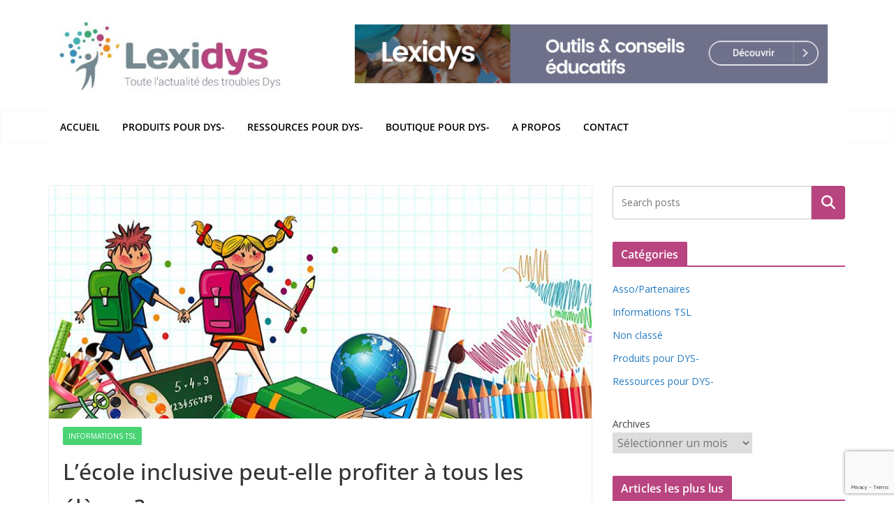

--- FILE ---
content_type: text/html; charset=UTF-8
request_url: https://blog.lexidys.com/2020/06/03/ecole-inclusive-profiter-tous-eleves/
body_size: 29913
content:
		<!doctype html>
		<html lang="fr-FR">
		
<head>

			<meta charset="UTF-8"/>
		<meta name="viewport" content="width=device-width, initial-scale=1">
		<link rel="profile" href="http://gmpg.org/xfn/11"/>
		
	<meta name='robots' content='index, follow, max-image-preview:large, max-snippet:-1, max-video-preview:-1' />
	<style>img:is([sizes="auto" i], [sizes^="auto," i]) { contain-intrinsic-size: 3000px 1500px }</style>
	
<!-- Google Tag Manager for WordPress by gtm4wp.com -->
<script data-cfasync="false" data-pagespeed-no-defer>
	var gtm4wp_datalayer_name = "dataLayer";
	var dataLayer = dataLayer || [];
</script>
<!-- End Google Tag Manager for WordPress by gtm4wp.com -->
	<!-- This site is optimized with the Yoast SEO plugin v26.8 - https://yoast.com/product/yoast-seo-wordpress/ -->
	<title>L’école inclusive peut-elle profiter à tous les élèves ?</title>
	<meta name="description" content="L’école inclusive doit permettre à tous les élèves quels que soient leurs handicaps et leurs difficultés d’apprendre et d’avoir une chance égale de réussir." />
	<link rel="canonical" href="https://blog.lexidys.com/2020/06/03/ecole-inclusive-profiter-tous-eleves/" />
	<meta property="og:locale" content="fr_FR" />
	<meta property="og:type" content="article" />
	<meta property="og:title" content="L’école inclusive peut-elle profiter à tous les élèves ?" />
	<meta property="og:description" content="L’école inclusive doit permettre à tous les élèves quels que soient leurs handicaps et leurs difficultés d’apprendre et d’avoir une chance égale de réussir." />
	<meta property="og:url" content="https://blog.lexidys.com/2020/06/03/ecole-inclusive-profiter-tous-eleves/" />
	<meta property="og:site_name" content="Lexidys" />
	<meta property="article:publisher" content="https://www.facebook.com/lexidysceciaa/" />
	<meta property="article:published_time" content="2020-06-03T09:45:00+00:00" />
	<meta property="article:modified_time" content="2024-05-07T13:01:46+00:00" />
	<meta property="og:image" content="https://blog.lexidys.com/wp-content/uploads/sites/4/2019/07/ecole-inclusive-pour-tous.jpg" />
	<meta property="og:image:width" content="800" />
	<meta property="og:image:height" content="343" />
	<meta property="og:image:type" content="image/jpeg" />
	<meta name="author" content="webmaster" />
	<meta name="twitter:card" content="summary_large_image" />
	<meta name="twitter:creator" content="@LexidysCeciaa" />
	<meta name="twitter:site" content="@LexidysCeciaa" />
	<meta name="twitter:label1" content="Écrit par" />
	<meta name="twitter:data1" content="webmaster" />
	<meta name="twitter:label2" content="Durée de lecture estimée" />
	<meta name="twitter:data2" content="6 minutes" />
	<script type="application/ld+json" class="yoast-schema-graph">{"@context":"https://schema.org","@graph":[{"@type":["Article","BlogPosting"],"@id":"https://blog.lexidys.com/2020/06/03/ecole-inclusive-profiter-tous-eleves/#article","isPartOf":{"@id":"https://blog.lexidys.com/2020/06/03/ecole-inclusive-profiter-tous-eleves/"},"author":{"name":"webmaster","@id":"https://blog.lexidys.com/#/schema/person/aab8e878e9a0e786cfdd436b18b8efec"},"headline":"L’école inclusive peut-elle profiter à tous les élèves ?","datePublished":"2020-06-03T09:45:00+00:00","dateModified":"2024-05-07T13:01:46+00:00","mainEntityOfPage":{"@id":"https://blog.lexidys.com/2020/06/03/ecole-inclusive-profiter-tous-eleves/"},"wordCount":1209,"commentCount":0,"publisher":{"@id":"https://blog.lexidys.com/#organization"},"image":{"@id":"https://blog.lexidys.com/2020/06/03/ecole-inclusive-profiter-tous-eleves/#primaryimage"},"thumbnailUrl":"https://blog.lexidys.com/wp-content/uploads/sites/4/2019/07/ecole-inclusive-pour-tous.jpg","keywords":["scolarité des DYS-","troubles Dys"],"articleSection":["Informations TSL"],"inLanguage":"fr-FR","potentialAction":[{"@type":"CommentAction","name":"Comment","target":["https://blog.lexidys.com/2020/06/03/ecole-inclusive-profiter-tous-eleves/#respond"]}]},{"@type":"WebPage","@id":"https://blog.lexidys.com/2020/06/03/ecole-inclusive-profiter-tous-eleves/","url":"https://blog.lexidys.com/2020/06/03/ecole-inclusive-profiter-tous-eleves/","name":"L’école inclusive peut-elle profiter à tous les élèves ?","isPartOf":{"@id":"https://blog.lexidys.com/#website"},"primaryImageOfPage":{"@id":"https://blog.lexidys.com/2020/06/03/ecole-inclusive-profiter-tous-eleves/#primaryimage"},"image":{"@id":"https://blog.lexidys.com/2020/06/03/ecole-inclusive-profiter-tous-eleves/#primaryimage"},"thumbnailUrl":"https://blog.lexidys.com/wp-content/uploads/sites/4/2019/07/ecole-inclusive-pour-tous.jpg","datePublished":"2020-06-03T09:45:00+00:00","dateModified":"2024-05-07T13:01:46+00:00","description":"L’école inclusive doit permettre à tous les élèves quels que soient leurs handicaps et leurs difficultés d’apprendre et d’avoir une chance égale de réussir.","breadcrumb":{"@id":"https://blog.lexidys.com/2020/06/03/ecole-inclusive-profiter-tous-eleves/#breadcrumb"},"inLanguage":"fr-FR","potentialAction":[{"@type":"ReadAction","target":["https://blog.lexidys.com/2020/06/03/ecole-inclusive-profiter-tous-eleves/"]}]},{"@type":"ImageObject","inLanguage":"fr-FR","@id":"https://blog.lexidys.com/2020/06/03/ecole-inclusive-profiter-tous-eleves/#primaryimage","url":"https://blog.lexidys.com/wp-content/uploads/sites/4/2019/07/ecole-inclusive-pour-tous.jpg","contentUrl":"https://blog.lexidys.com/wp-content/uploads/sites/4/2019/07/ecole-inclusive-pour-tous.jpg","width":800,"height":343,"caption":"Illustration : école inclusive pour tous"},{"@type":"BreadcrumbList","@id":"https://blog.lexidys.com/2020/06/03/ecole-inclusive-profiter-tous-eleves/#breadcrumb","itemListElement":[{"@type":"ListItem","position":1,"name":"Accueil","item":"https://blog.lexidys.com/"},{"@type":"ListItem","position":2,"name":"Informations TSL","item":"https://blog.lexidys.com/category/informer/"},{"@type":"ListItem","position":3,"name":"L’école inclusive peut-elle profiter à tous les élèves ?"}]},{"@type":"WebSite","@id":"https://blog.lexidys.com/#website","url":"https://blog.lexidys.com/","name":"Lexidys","description":"Toute l&#039;actualité des Troubles Dys","publisher":{"@id":"https://blog.lexidys.com/#organization"},"potentialAction":[{"@type":"SearchAction","target":{"@type":"EntryPoint","urlTemplate":"https://blog.lexidys.com/?s={search_term_string}"},"query-input":{"@type":"PropertyValueSpecification","valueRequired":true,"valueName":"search_term_string"}}],"inLanguage":"fr-FR"},{"@type":"Organization","@id":"https://blog.lexidys.com/#organization","name":"Lexidys","url":"https://blog.lexidys.com/","logo":{"@type":"ImageObject","inLanguage":"fr-FR","@id":"https://blog.lexidys.com/#/schema/logo/image/","url":"https://blog.lexidys.com/wp-content/uploads/sites/4/2018/07/lexidys.gif","contentUrl":"https://blog.lexidys.com/wp-content/uploads/sites/4/2018/07/lexidys.gif","width":842,"height":595,"caption":"Lexidys"},"image":{"@id":"https://blog.lexidys.com/#/schema/logo/image/"},"sameAs":["https://www.facebook.com/lexidysceciaa/","https://x.com/LexidysCeciaa"]},{"@type":"Person","@id":"https://blog.lexidys.com/#/schema/person/aab8e878e9a0e786cfdd436b18b8efec","name":"webmaster","image":{"@type":"ImageObject","inLanguage":"fr-FR","@id":"https://blog.lexidys.com/#/schema/person/image/","url":"https://secure.gravatar.com/avatar/e84b7dc296237363c52484a53168edc2c0125ef61885bee10d7c944b9ce9c1b5?s=96&d=mm&r=g","contentUrl":"https://secure.gravatar.com/avatar/e84b7dc296237363c52484a53168edc2c0125ef61885bee10d7c944b9ce9c1b5?s=96&d=mm&r=g","caption":"webmaster"}}]}</script>
	<!-- / Yoast SEO plugin. -->


<link rel='dns-prefetch' href='//fonts.googleapis.com' />
<script type="text/javascript" id="wpp-js" src="https://blog.lexidys.com/wp-content/plugins/wordpress-popular-posts/assets/js/wpp.min.js?ver=7.3.6" data-sampling="0" data-sampling-rate="100" data-api-url="https://blog.lexidys.com/wp-json/wordpress-popular-posts" data-post-id="915" data-token="ab43da9874" data-lang="0" data-debug="0"></script>
<script type="text/javascript">
/* <![CDATA[ */
window._wpemojiSettings = {"baseUrl":"https:\/\/s.w.org\/images\/core\/emoji\/15.1.0\/72x72\/","ext":".png","svgUrl":"https:\/\/s.w.org\/images\/core\/emoji\/15.1.0\/svg\/","svgExt":".svg","source":{"concatemoji":"https:\/\/blog.lexidys.com\/wp-includes\/js\/wp-emoji-release.min.js?ver=6.8"}};
/*! This file is auto-generated */
!function(i,n){var o,s,e;function c(e){try{var t={supportTests:e,timestamp:(new Date).valueOf()};sessionStorage.setItem(o,JSON.stringify(t))}catch(e){}}function p(e,t,n){e.clearRect(0,0,e.canvas.width,e.canvas.height),e.fillText(t,0,0);var t=new Uint32Array(e.getImageData(0,0,e.canvas.width,e.canvas.height).data),r=(e.clearRect(0,0,e.canvas.width,e.canvas.height),e.fillText(n,0,0),new Uint32Array(e.getImageData(0,0,e.canvas.width,e.canvas.height).data));return t.every(function(e,t){return e===r[t]})}function u(e,t,n){switch(t){case"flag":return n(e,"\ud83c\udff3\ufe0f\u200d\u26a7\ufe0f","\ud83c\udff3\ufe0f\u200b\u26a7\ufe0f")?!1:!n(e,"\ud83c\uddfa\ud83c\uddf3","\ud83c\uddfa\u200b\ud83c\uddf3")&&!n(e,"\ud83c\udff4\udb40\udc67\udb40\udc62\udb40\udc65\udb40\udc6e\udb40\udc67\udb40\udc7f","\ud83c\udff4\u200b\udb40\udc67\u200b\udb40\udc62\u200b\udb40\udc65\u200b\udb40\udc6e\u200b\udb40\udc67\u200b\udb40\udc7f");case"emoji":return!n(e,"\ud83d\udc26\u200d\ud83d\udd25","\ud83d\udc26\u200b\ud83d\udd25")}return!1}function f(e,t,n){var r="undefined"!=typeof WorkerGlobalScope&&self instanceof WorkerGlobalScope?new OffscreenCanvas(300,150):i.createElement("canvas"),a=r.getContext("2d",{willReadFrequently:!0}),o=(a.textBaseline="top",a.font="600 32px Arial",{});return e.forEach(function(e){o[e]=t(a,e,n)}),o}function t(e){var t=i.createElement("script");t.src=e,t.defer=!0,i.head.appendChild(t)}"undefined"!=typeof Promise&&(o="wpEmojiSettingsSupports",s=["flag","emoji"],n.supports={everything:!0,everythingExceptFlag:!0},e=new Promise(function(e){i.addEventListener("DOMContentLoaded",e,{once:!0})}),new Promise(function(t){var n=function(){try{var e=JSON.parse(sessionStorage.getItem(o));if("object"==typeof e&&"number"==typeof e.timestamp&&(new Date).valueOf()<e.timestamp+604800&&"object"==typeof e.supportTests)return e.supportTests}catch(e){}return null}();if(!n){if("undefined"!=typeof Worker&&"undefined"!=typeof OffscreenCanvas&&"undefined"!=typeof URL&&URL.createObjectURL&&"undefined"!=typeof Blob)try{var e="postMessage("+f.toString()+"("+[JSON.stringify(s),u.toString(),p.toString()].join(",")+"));",r=new Blob([e],{type:"text/javascript"}),a=new Worker(URL.createObjectURL(r),{name:"wpTestEmojiSupports"});return void(a.onmessage=function(e){c(n=e.data),a.terminate(),t(n)})}catch(e){}c(n=f(s,u,p))}t(n)}).then(function(e){for(var t in e)n.supports[t]=e[t],n.supports.everything=n.supports.everything&&n.supports[t],"flag"!==t&&(n.supports.everythingExceptFlag=n.supports.everythingExceptFlag&&n.supports[t]);n.supports.everythingExceptFlag=n.supports.everythingExceptFlag&&!n.supports.flag,n.DOMReady=!1,n.readyCallback=function(){n.DOMReady=!0}}).then(function(){return e}).then(function(){var e;n.supports.everything||(n.readyCallback(),(e=n.source||{}).concatemoji?t(e.concatemoji):e.wpemoji&&e.twemoji&&(t(e.twemoji),t(e.wpemoji)))}))}((window,document),window._wpemojiSettings);
/* ]]> */
</script>
<link rel='stylesheet' id='mb.miniAudioPlayer.css-css' href='https://blog.lexidys.com/wp-content/plugins/wp-miniaudioplayer/css/miniplayer.css?ver=1.9.7' type='text/css' media='screen' />
<link rel='stylesheet' id='twb-open-sans-css' href='https://fonts.googleapis.com/css?family=Open+Sans%3A300%2C400%2C500%2C600%2C700%2C800&#038;display=swap&#038;ver=6.8' type='text/css' media='all' />
<link rel='stylesheet' id='twbbwg-global-css' href='https://blog.lexidys.com/wp-content/plugins/photo-gallery/booster/assets/css/global.css?ver=1.0.0' type='text/css' media='all' />
<style id='wp-emoji-styles-inline-css' type='text/css'>

	img.wp-smiley, img.emoji {
		display: inline !important;
		border: none !important;
		box-shadow: none !important;
		height: 1em !important;
		width: 1em !important;
		margin: 0 0.07em !important;
		vertical-align: -0.1em !important;
		background: none !important;
		padding: 0 !important;
	}
</style>
<link rel='stylesheet' id='wp-block-library-css' href='https://blog.lexidys.com/wp-includes/css/dist/block-library/style.min.css?ver=6.8' type='text/css' media='all' />
<style id='wp-block-library-theme-inline-css' type='text/css'>
.wp-block-audio :where(figcaption){color:#555;font-size:13px;text-align:center}.is-dark-theme .wp-block-audio :where(figcaption){color:#ffffffa6}.wp-block-audio{margin:0 0 1em}.wp-block-code{border:1px solid #ccc;border-radius:4px;font-family:Menlo,Consolas,monaco,monospace;padding:.8em 1em}.wp-block-embed :where(figcaption){color:#555;font-size:13px;text-align:center}.is-dark-theme .wp-block-embed :where(figcaption){color:#ffffffa6}.wp-block-embed{margin:0 0 1em}.blocks-gallery-caption{color:#555;font-size:13px;text-align:center}.is-dark-theme .blocks-gallery-caption{color:#ffffffa6}:root :where(.wp-block-image figcaption){color:#555;font-size:13px;text-align:center}.is-dark-theme :root :where(.wp-block-image figcaption){color:#ffffffa6}.wp-block-image{margin:0 0 1em}.wp-block-pullquote{border-bottom:4px solid;border-top:4px solid;color:currentColor;margin-bottom:1.75em}.wp-block-pullquote cite,.wp-block-pullquote footer,.wp-block-pullquote__citation{color:currentColor;font-size:.8125em;font-style:normal;text-transform:uppercase}.wp-block-quote{border-left:.25em solid;margin:0 0 1.75em;padding-left:1em}.wp-block-quote cite,.wp-block-quote footer{color:currentColor;font-size:.8125em;font-style:normal;position:relative}.wp-block-quote:where(.has-text-align-right){border-left:none;border-right:.25em solid;padding-left:0;padding-right:1em}.wp-block-quote:where(.has-text-align-center){border:none;padding-left:0}.wp-block-quote.is-large,.wp-block-quote.is-style-large,.wp-block-quote:where(.is-style-plain){border:none}.wp-block-search .wp-block-search__label{font-weight:700}.wp-block-search__button{border:1px solid #ccc;padding:.375em .625em}:where(.wp-block-group.has-background){padding:1.25em 2.375em}.wp-block-separator.has-css-opacity{opacity:.4}.wp-block-separator{border:none;border-bottom:2px solid;margin-left:auto;margin-right:auto}.wp-block-separator.has-alpha-channel-opacity{opacity:1}.wp-block-separator:not(.is-style-wide):not(.is-style-dots){width:100px}.wp-block-separator.has-background:not(.is-style-dots){border-bottom:none;height:1px}.wp-block-separator.has-background:not(.is-style-wide):not(.is-style-dots){height:2px}.wp-block-table{margin:0 0 1em}.wp-block-table td,.wp-block-table th{word-break:normal}.wp-block-table :where(figcaption){color:#555;font-size:13px;text-align:center}.is-dark-theme .wp-block-table :where(figcaption){color:#ffffffa6}.wp-block-video :where(figcaption){color:#555;font-size:13px;text-align:center}.is-dark-theme .wp-block-video :where(figcaption){color:#ffffffa6}.wp-block-video{margin:0 0 1em}:root :where(.wp-block-template-part.has-background){margin-bottom:0;margin-top:0;padding:1.25em 2.375em}
</style>
<style id='pdfemb-pdf-embedder-viewer-style-inline-css' type='text/css'>
.wp-block-pdfemb-pdf-embedder-viewer{max-width:none}

</style>
<style id='powerpress-player-block-style-inline-css' type='text/css'>


</style>
<style id='global-styles-inline-css' type='text/css'>
:root{--wp--preset--aspect-ratio--square: 1;--wp--preset--aspect-ratio--4-3: 4/3;--wp--preset--aspect-ratio--3-4: 3/4;--wp--preset--aspect-ratio--3-2: 3/2;--wp--preset--aspect-ratio--2-3: 2/3;--wp--preset--aspect-ratio--16-9: 16/9;--wp--preset--aspect-ratio--9-16: 9/16;--wp--preset--color--black: #000000;--wp--preset--color--cyan-bluish-gray: #abb8c3;--wp--preset--color--white: #ffffff;--wp--preset--color--pale-pink: #f78da7;--wp--preset--color--vivid-red: #cf2e2e;--wp--preset--color--luminous-vivid-orange: #ff6900;--wp--preset--color--luminous-vivid-amber: #fcb900;--wp--preset--color--light-green-cyan: #7bdcb5;--wp--preset--color--vivid-green-cyan: #00d084;--wp--preset--color--pale-cyan-blue: #8ed1fc;--wp--preset--color--vivid-cyan-blue: #0693e3;--wp--preset--color--vivid-purple: #9b51e0;--wp--preset--color--cm-color-1: #257BC1;--wp--preset--color--cm-color-2: #2270B0;--wp--preset--color--cm-color-3: #FFFFFF;--wp--preset--color--cm-color-4: #F9FEFD;--wp--preset--color--cm-color-5: #27272A;--wp--preset--color--cm-color-6: #16181A;--wp--preset--color--cm-color-7: #8F8F8F;--wp--preset--color--cm-color-8: #FFFFFF;--wp--preset--color--cm-color-9: #C7C7C7;--wp--preset--gradient--vivid-cyan-blue-to-vivid-purple: linear-gradient(135deg,rgba(6,147,227,1) 0%,rgb(155,81,224) 100%);--wp--preset--gradient--light-green-cyan-to-vivid-green-cyan: linear-gradient(135deg,rgb(122,220,180) 0%,rgb(0,208,130) 100%);--wp--preset--gradient--luminous-vivid-amber-to-luminous-vivid-orange: linear-gradient(135deg,rgba(252,185,0,1) 0%,rgba(255,105,0,1) 100%);--wp--preset--gradient--luminous-vivid-orange-to-vivid-red: linear-gradient(135deg,rgba(255,105,0,1) 0%,rgb(207,46,46) 100%);--wp--preset--gradient--very-light-gray-to-cyan-bluish-gray: linear-gradient(135deg,rgb(238,238,238) 0%,rgb(169,184,195) 100%);--wp--preset--gradient--cool-to-warm-spectrum: linear-gradient(135deg,rgb(74,234,220) 0%,rgb(151,120,209) 20%,rgb(207,42,186) 40%,rgb(238,44,130) 60%,rgb(251,105,98) 80%,rgb(254,248,76) 100%);--wp--preset--gradient--blush-light-purple: linear-gradient(135deg,rgb(255,206,236) 0%,rgb(152,150,240) 100%);--wp--preset--gradient--blush-bordeaux: linear-gradient(135deg,rgb(254,205,165) 0%,rgb(254,45,45) 50%,rgb(107,0,62) 100%);--wp--preset--gradient--luminous-dusk: linear-gradient(135deg,rgb(255,203,112) 0%,rgb(199,81,192) 50%,rgb(65,88,208) 100%);--wp--preset--gradient--pale-ocean: linear-gradient(135deg,rgb(255,245,203) 0%,rgb(182,227,212) 50%,rgb(51,167,181) 100%);--wp--preset--gradient--electric-grass: linear-gradient(135deg,rgb(202,248,128) 0%,rgb(113,206,126) 100%);--wp--preset--gradient--midnight: linear-gradient(135deg,rgb(2,3,129) 0%,rgb(40,116,252) 100%);--wp--preset--font-size--small: 13px;--wp--preset--font-size--medium: 20px;--wp--preset--font-size--large: 36px;--wp--preset--font-size--x-large: 42px;--wp--preset--font-family--dm-sans: DM Sans, sans-serif;--wp--preset--font-family--public-sans: Public Sans, sans-serif;--wp--preset--font-family--roboto: Roboto, sans-serif;--wp--preset--font-family--segoe-ui: Segoe UI, Arial, sans-serif;--wp--preset--spacing--20: 0.44rem;--wp--preset--spacing--30: 0.67rem;--wp--preset--spacing--40: 1rem;--wp--preset--spacing--50: 1.5rem;--wp--preset--spacing--60: 2.25rem;--wp--preset--spacing--70: 3.38rem;--wp--preset--spacing--80: 5.06rem;--wp--preset--shadow--natural: 6px 6px 9px rgba(0, 0, 0, 0.2);--wp--preset--shadow--deep: 12px 12px 50px rgba(0, 0, 0, 0.4);--wp--preset--shadow--sharp: 6px 6px 0px rgba(0, 0, 0, 0.2);--wp--preset--shadow--outlined: 6px 6px 0px -3px rgba(255, 255, 255, 1), 6px 6px rgba(0, 0, 0, 1);--wp--preset--shadow--crisp: 6px 6px 0px rgba(0, 0, 0, 1);}:root { --wp--style--global--content-size: 760px;--wp--style--global--wide-size: 1160px; }:where(body) { margin: 0; }.wp-site-blocks > .alignleft { float: left; margin-right: 2em; }.wp-site-blocks > .alignright { float: right; margin-left: 2em; }.wp-site-blocks > .aligncenter { justify-content: center; margin-left: auto; margin-right: auto; }:where(.wp-site-blocks) > * { margin-block-start: 24px; margin-block-end: 0; }:where(.wp-site-blocks) > :first-child { margin-block-start: 0; }:where(.wp-site-blocks) > :last-child { margin-block-end: 0; }:root { --wp--style--block-gap: 24px; }:root :where(.is-layout-flow) > :first-child{margin-block-start: 0;}:root :where(.is-layout-flow) > :last-child{margin-block-end: 0;}:root :where(.is-layout-flow) > *{margin-block-start: 24px;margin-block-end: 0;}:root :where(.is-layout-constrained) > :first-child{margin-block-start: 0;}:root :where(.is-layout-constrained) > :last-child{margin-block-end: 0;}:root :where(.is-layout-constrained) > *{margin-block-start: 24px;margin-block-end: 0;}:root :where(.is-layout-flex){gap: 24px;}:root :where(.is-layout-grid){gap: 24px;}.is-layout-flow > .alignleft{float: left;margin-inline-start: 0;margin-inline-end: 2em;}.is-layout-flow > .alignright{float: right;margin-inline-start: 2em;margin-inline-end: 0;}.is-layout-flow > .aligncenter{margin-left: auto !important;margin-right: auto !important;}.is-layout-constrained > .alignleft{float: left;margin-inline-start: 0;margin-inline-end: 2em;}.is-layout-constrained > .alignright{float: right;margin-inline-start: 2em;margin-inline-end: 0;}.is-layout-constrained > .aligncenter{margin-left: auto !important;margin-right: auto !important;}.is-layout-constrained > :where(:not(.alignleft):not(.alignright):not(.alignfull)){max-width: var(--wp--style--global--content-size);margin-left: auto !important;margin-right: auto !important;}.is-layout-constrained > .alignwide{max-width: var(--wp--style--global--wide-size);}body .is-layout-flex{display: flex;}.is-layout-flex{flex-wrap: wrap;align-items: center;}.is-layout-flex > :is(*, div){margin: 0;}body .is-layout-grid{display: grid;}.is-layout-grid > :is(*, div){margin: 0;}body{padding-top: 0px;padding-right: 0px;padding-bottom: 0px;padding-left: 0px;}a:where(:not(.wp-element-button)){text-decoration: underline;}:root :where(.wp-element-button, .wp-block-button__link){background-color: #32373c;border-width: 0;color: #fff;font-family: inherit;font-size: inherit;line-height: inherit;padding: calc(0.667em + 2px) calc(1.333em + 2px);text-decoration: none;}.has-black-color{color: var(--wp--preset--color--black) !important;}.has-cyan-bluish-gray-color{color: var(--wp--preset--color--cyan-bluish-gray) !important;}.has-white-color{color: var(--wp--preset--color--white) !important;}.has-pale-pink-color{color: var(--wp--preset--color--pale-pink) !important;}.has-vivid-red-color{color: var(--wp--preset--color--vivid-red) !important;}.has-luminous-vivid-orange-color{color: var(--wp--preset--color--luminous-vivid-orange) !important;}.has-luminous-vivid-amber-color{color: var(--wp--preset--color--luminous-vivid-amber) !important;}.has-light-green-cyan-color{color: var(--wp--preset--color--light-green-cyan) !important;}.has-vivid-green-cyan-color{color: var(--wp--preset--color--vivid-green-cyan) !important;}.has-pale-cyan-blue-color{color: var(--wp--preset--color--pale-cyan-blue) !important;}.has-vivid-cyan-blue-color{color: var(--wp--preset--color--vivid-cyan-blue) !important;}.has-vivid-purple-color{color: var(--wp--preset--color--vivid-purple) !important;}.has-cm-color-1-color{color: var(--wp--preset--color--cm-color-1) !important;}.has-cm-color-2-color{color: var(--wp--preset--color--cm-color-2) !important;}.has-cm-color-3-color{color: var(--wp--preset--color--cm-color-3) !important;}.has-cm-color-4-color{color: var(--wp--preset--color--cm-color-4) !important;}.has-cm-color-5-color{color: var(--wp--preset--color--cm-color-5) !important;}.has-cm-color-6-color{color: var(--wp--preset--color--cm-color-6) !important;}.has-cm-color-7-color{color: var(--wp--preset--color--cm-color-7) !important;}.has-cm-color-8-color{color: var(--wp--preset--color--cm-color-8) !important;}.has-cm-color-9-color{color: var(--wp--preset--color--cm-color-9) !important;}.has-black-background-color{background-color: var(--wp--preset--color--black) !important;}.has-cyan-bluish-gray-background-color{background-color: var(--wp--preset--color--cyan-bluish-gray) !important;}.has-white-background-color{background-color: var(--wp--preset--color--white) !important;}.has-pale-pink-background-color{background-color: var(--wp--preset--color--pale-pink) !important;}.has-vivid-red-background-color{background-color: var(--wp--preset--color--vivid-red) !important;}.has-luminous-vivid-orange-background-color{background-color: var(--wp--preset--color--luminous-vivid-orange) !important;}.has-luminous-vivid-amber-background-color{background-color: var(--wp--preset--color--luminous-vivid-amber) !important;}.has-light-green-cyan-background-color{background-color: var(--wp--preset--color--light-green-cyan) !important;}.has-vivid-green-cyan-background-color{background-color: var(--wp--preset--color--vivid-green-cyan) !important;}.has-pale-cyan-blue-background-color{background-color: var(--wp--preset--color--pale-cyan-blue) !important;}.has-vivid-cyan-blue-background-color{background-color: var(--wp--preset--color--vivid-cyan-blue) !important;}.has-vivid-purple-background-color{background-color: var(--wp--preset--color--vivid-purple) !important;}.has-cm-color-1-background-color{background-color: var(--wp--preset--color--cm-color-1) !important;}.has-cm-color-2-background-color{background-color: var(--wp--preset--color--cm-color-2) !important;}.has-cm-color-3-background-color{background-color: var(--wp--preset--color--cm-color-3) !important;}.has-cm-color-4-background-color{background-color: var(--wp--preset--color--cm-color-4) !important;}.has-cm-color-5-background-color{background-color: var(--wp--preset--color--cm-color-5) !important;}.has-cm-color-6-background-color{background-color: var(--wp--preset--color--cm-color-6) !important;}.has-cm-color-7-background-color{background-color: var(--wp--preset--color--cm-color-7) !important;}.has-cm-color-8-background-color{background-color: var(--wp--preset--color--cm-color-8) !important;}.has-cm-color-9-background-color{background-color: var(--wp--preset--color--cm-color-9) !important;}.has-black-border-color{border-color: var(--wp--preset--color--black) !important;}.has-cyan-bluish-gray-border-color{border-color: var(--wp--preset--color--cyan-bluish-gray) !important;}.has-white-border-color{border-color: var(--wp--preset--color--white) !important;}.has-pale-pink-border-color{border-color: var(--wp--preset--color--pale-pink) !important;}.has-vivid-red-border-color{border-color: var(--wp--preset--color--vivid-red) !important;}.has-luminous-vivid-orange-border-color{border-color: var(--wp--preset--color--luminous-vivid-orange) !important;}.has-luminous-vivid-amber-border-color{border-color: var(--wp--preset--color--luminous-vivid-amber) !important;}.has-light-green-cyan-border-color{border-color: var(--wp--preset--color--light-green-cyan) !important;}.has-vivid-green-cyan-border-color{border-color: var(--wp--preset--color--vivid-green-cyan) !important;}.has-pale-cyan-blue-border-color{border-color: var(--wp--preset--color--pale-cyan-blue) !important;}.has-vivid-cyan-blue-border-color{border-color: var(--wp--preset--color--vivid-cyan-blue) !important;}.has-vivid-purple-border-color{border-color: var(--wp--preset--color--vivid-purple) !important;}.has-cm-color-1-border-color{border-color: var(--wp--preset--color--cm-color-1) !important;}.has-cm-color-2-border-color{border-color: var(--wp--preset--color--cm-color-2) !important;}.has-cm-color-3-border-color{border-color: var(--wp--preset--color--cm-color-3) !important;}.has-cm-color-4-border-color{border-color: var(--wp--preset--color--cm-color-4) !important;}.has-cm-color-5-border-color{border-color: var(--wp--preset--color--cm-color-5) !important;}.has-cm-color-6-border-color{border-color: var(--wp--preset--color--cm-color-6) !important;}.has-cm-color-7-border-color{border-color: var(--wp--preset--color--cm-color-7) !important;}.has-cm-color-8-border-color{border-color: var(--wp--preset--color--cm-color-8) !important;}.has-cm-color-9-border-color{border-color: var(--wp--preset--color--cm-color-9) !important;}.has-vivid-cyan-blue-to-vivid-purple-gradient-background{background: var(--wp--preset--gradient--vivid-cyan-blue-to-vivid-purple) !important;}.has-light-green-cyan-to-vivid-green-cyan-gradient-background{background: var(--wp--preset--gradient--light-green-cyan-to-vivid-green-cyan) !important;}.has-luminous-vivid-amber-to-luminous-vivid-orange-gradient-background{background: var(--wp--preset--gradient--luminous-vivid-amber-to-luminous-vivid-orange) !important;}.has-luminous-vivid-orange-to-vivid-red-gradient-background{background: var(--wp--preset--gradient--luminous-vivid-orange-to-vivid-red) !important;}.has-very-light-gray-to-cyan-bluish-gray-gradient-background{background: var(--wp--preset--gradient--very-light-gray-to-cyan-bluish-gray) !important;}.has-cool-to-warm-spectrum-gradient-background{background: var(--wp--preset--gradient--cool-to-warm-spectrum) !important;}.has-blush-light-purple-gradient-background{background: var(--wp--preset--gradient--blush-light-purple) !important;}.has-blush-bordeaux-gradient-background{background: var(--wp--preset--gradient--blush-bordeaux) !important;}.has-luminous-dusk-gradient-background{background: var(--wp--preset--gradient--luminous-dusk) !important;}.has-pale-ocean-gradient-background{background: var(--wp--preset--gradient--pale-ocean) !important;}.has-electric-grass-gradient-background{background: var(--wp--preset--gradient--electric-grass) !important;}.has-midnight-gradient-background{background: var(--wp--preset--gradient--midnight) !important;}.has-small-font-size{font-size: var(--wp--preset--font-size--small) !important;}.has-medium-font-size{font-size: var(--wp--preset--font-size--medium) !important;}.has-large-font-size{font-size: var(--wp--preset--font-size--large) !important;}.has-x-large-font-size{font-size: var(--wp--preset--font-size--x-large) !important;}.has-dm-sans-font-family{font-family: var(--wp--preset--font-family--dm-sans) !important;}.has-public-sans-font-family{font-family: var(--wp--preset--font-family--public-sans) !important;}.has-roboto-font-family{font-family: var(--wp--preset--font-family--roboto) !important;}.has-segoe-ui-font-family{font-family: var(--wp--preset--font-family--segoe-ui) !important;}
:root :where(.wp-block-pullquote){font-size: 1.5em;line-height: 1.6;}
</style>
<link rel='stylesheet' id='contact-form-7-css' href='https://blog.lexidys.com/wp-content/plugins/contact-form-7/includes/css/styles.css?ver=6.1.4' type='text/css' media='all' />
<link rel='stylesheet' id='bwg_fonts-css' href='https://blog.lexidys.com/wp-content/plugins/photo-gallery/css/bwg-fonts/fonts.css?ver=0.0.1' type='text/css' media='all' />
<link rel='stylesheet' id='sumoselect-css' href='https://blog.lexidys.com/wp-content/plugins/photo-gallery/css/sumoselect.min.css?ver=3.4.6' type='text/css' media='all' />
<link rel='stylesheet' id='mCustomScrollbar-css' href='https://blog.lexidys.com/wp-content/plugins/photo-gallery/css/jquery.mCustomScrollbar.min.css?ver=3.1.5' type='text/css' media='all' />
<link rel='stylesheet' id='bwg_googlefonts-css' href='https://fonts.googleapis.com/css?family=Ubuntu&#038;subset=greek,latin,greek-ext,vietnamese,cyrillic-ext,latin-ext,cyrillic' type='text/css' media='all' />
<link rel='stylesheet' id='bwg_frontend-css' href='https://blog.lexidys.com/wp-content/plugins/photo-gallery/css/styles.min.css?ver=1.8.35' type='text/css' media='all' />
<link rel='stylesheet' id='ce_responsive-css' href='https://blog.lexidys.com/wp-content/plugins/simple-embed-code/css/video-container.min.css?ver=2.5.1' type='text/css' media='all' />
<link rel='stylesheet' id='crp-style-rounded-thumbs-css' href='https://blog.lexidys.com/wp-content/plugins/contextual-related-posts/css/rounded-thumbs.min.css?ver=4.1.0' type='text/css' media='all' />
<style id='crp-style-rounded-thumbs-inline-css' type='text/css'>

			.crp_related.crp-rounded-thumbs a {
				width: 150px;
                height: 150px;
				text-decoration: none;
			}
			.crp_related.crp-rounded-thumbs img {
				max-width: 150px;
				margin: auto;
			}
			.crp_related.crp-rounded-thumbs .crp_title {
				width: 100%;
			}
			
</style>
<link rel='stylesheet' id='wordpress-popular-posts-css-css' href='https://blog.lexidys.com/wp-content/plugins/wordpress-popular-posts/assets/css/wpp.css?ver=7.3.6' type='text/css' media='all' />
<link rel='stylesheet' id='colormag_style-css' href='https://blog.lexidys.com/wp-content/themes/colormag-pro/style.css?ver=5.1.4' type='text/css' media='all' />
<style id='colormag_style-inline-css' type='text/css'>
.colormag-button,
			blockquote, button,
			input[type=reset],
			input[type=button],
			input[type=submit],
			.cm-home-icon.front_page_on,
			.cm-post-categories a,
			.cm-primary-nav ul li ul li:hover,
			.cm-primary-nav ul li.current-menu-item,
			.cm-primary-nav ul li.current_page_ancestor,
			.cm-primary-nav ul li.current-menu-ancestor,
			.cm-primary-nav ul li.current_page_item,
			.cm-primary-nav ul li:hover,
			.cm-primary-nav ul li.focus,
			.cm-mobile-nav li a:hover,
			.colormag-header-clean #cm-primary-nav .cm-menu-toggle:hover,
			.cm-header .cm-mobile-nav li:hover,
			.cm-header .cm-mobile-nav li.current-page-ancestor,
			.cm-header .cm-mobile-nav li.current-menu-ancestor,
			.cm-header .cm-mobile-nav li.current-page-item,
			.cm-header .cm-mobile-nav li.current-menu-item,
			.cm-primary-nav ul li.focus > a,
			.cm-layout-2 .cm-primary-nav ul ul.sub-menu li.focus > a,
			.cm-mobile-nav .current-menu-item>a, .cm-mobile-nav .current_page_item>a,
			.colormag-header-clean .cm-mobile-nav li:hover > a,
			.colormag-header-clean .cm-mobile-nav li.current-page-ancestor > a,
			.colormag-header-clean .cm-mobile-nav li.current-menu-ancestor > a,
			.colormag-header-clean .cm-mobile-nav li.current-page-item > a,
			.colormag-header-clean .cm-mobile-nav li.current-menu-item > a,
			.fa.search-top:hover,
			.widget_call_to_action .btn--primary,
			.colormag-footer--classic .cm-footer-cols .cm-row .cm-widget-title span::before,
			.colormag-footer--classic-bordered .cm-footer-cols .cm-row .cm-widget-title span::before,
			.cm-featured-posts .cm-widget-title span,
			.cm-featured-category-slider-widget .cm-slide-content .cm-entry-header-meta .cm-post-categories a,
			.cm-highlighted-posts .cm-post-content .cm-entry-header-meta .cm-post-categories a,
			.cm-category-slide-next, .cm-category-slide-prev, .slide-next,
			.slide-prev, .cm-tabbed-widget ul li, .cm-posts .wp-pagenavi .current,
			.cm-posts .wp-pagenavi a:hover, .cm-secondary .cm-widget-title span,
			.cm-posts .post .cm-post-content .cm-entry-header-meta .cm-post-categories a,
			.cm-page-header .cm-page-title span, .entry-meta .post-format i,
			.format-link, .cm-entry-button, .infinite-scroll .tg-infinite-scroll,
			.no-more-post-text, .pagination span,
			.cm-footer-cols .cm-row .cm-widget-title span,
			.advertisement_above_footer .cm-widget-title span,
			.error, .cm-primary .cm-widget-title span,
			.related-posts-wrapper.style-three .cm-post-content .cm-entry-title a:hover:before,
			.cm-slider-area .cm-widget-title span,
			.cm-beside-slider-widget .cm-widget-title span,
			.top-full-width-sidebar .cm-widget-title span,
			.wp-block-quote, .wp-block-quote.is-style-large,
			.wp-block-quote.has-text-align-right,
			.page-numbers .current, .search-wrap button,
			.cm-error-404 .cm-btn, .widget .wp-block-heading, .wp-block-search button,
			.widget a::before, .cm-post-date a::before,
			.byline a::before,
			.colormag-footer--classic-bordered .cm-widget-title::before,
			.wp-block-button__link,
			#cm-tertiary .cm-widget-title span,
			.link-pagination .post-page-numbers.current,
			.wp-block-query-pagination-numbers .page-numbers.current,
			.wp-element-button,
			.wp-block-button .wp-block-button__link,
			.wp-element-button,
			.cm-layout-2 .cm-primary-nav ul ul.sub-menu li:hover,
			.cm-layout-2 .cm-primary-nav ul ul.sub-menu li.current-menu-ancestor,
			.cm-layout-2 .cm-primary-nav ul ul.sub-menu li.current-menu-item,
			.cm-layout-2 .cm-primary-nav ul ul.sub-menu li.focus,
			.cm-primary-nav .cm-random-post a:hover,
			.cm-primary-nav .cm-home-icon a:hover,
			.tg-infinite-pagination .tg-load-more,
			.comment .comment-author-link .post-author,
			.cm-footer-builder .cm-widget-title span,
			.wp-block-search .wp-element-button:hover{background-color:#b94580;}a,
			.cm-layout-2 #cm-primary-nav .fa.search-top:hover,
			.cm-layout-2 #cm-primary-nav.cm-mobile-nav .cm-random-post a:hover .fa-random,
			.cm-layout-2 #cm-primary-nav.cm-primary-nav .cm-random-post a:hover .fa-random,
			.cm-layout-2 .breaking-news .newsticker a:hover,
			.cm-layout-2 .cm-primary-nav ul li.current-menu-item > a,
			.cm-layout-2 .cm-primary-nav ul li.current_page_item > a,
			.cm-layout-2 .cm-primary-nav ul li:hover > a,
			.cm-layout-2 .cm-primary-nav ul li.focus > a
			.dark-skin .cm-layout-2-style-1 #cm-primary-nav.cm-primary-nav .cm-home-icon:hover .fa,
			.byline a:hover, .comments a:hover, .cm-edit-link a:hover, .cm-post-date a:hover,
			.social-links:not(.cm-header-actions .social-links) i.fa:hover, .cm-tag-links a:hover,
			.colormag-header-clean .social-links li:hover i.fa, .cm-layout-2-style-1 .social-links li:hover i.fa,
			.colormag-header-clean .breaking-news .newsticker a:hover, .widget_featured_posts .article-content .cm-entry-title a:hover,
			.widget_featured_slider .slide-content .cm-below-entry-meta .byline a:hover,
			.widget_featured_slider .slide-content .cm-below-entry-meta .comments a:hover,
			.widget_featured_slider .slide-content .cm-below-entry-meta .cm-post-date a:hover,
			.widget_featured_slider .slide-content .cm-entry-title a:hover,
			.widget_block_picture_news.widget_featured_posts .article-content .cm-entry-title a:hover,
			.widget_highlighted_posts .article-content .cm-below-entry-meta .byline a:hover,
			.widget_highlighted_posts .article-content .cm-below-entry-meta .comments a:hover,
			.widget_highlighted_posts .article-content .cm-below-entry-meta .cm-post-date a:hover,
			.widget_highlighted_posts .article-content .cm-entry-title a:hover, i.fa-arrow-up, i.fa-arrow-down,
			.cm-site-title a, #content .post .article-content .cm-entry-title a:hover, .entry-meta .byline i,
			.entry-meta .cat-links i, .entry-meta a, .post .cm-entry-title a:hover, .search .cm-entry-title a:hover,
			.entry-meta .comments-link a:hover, .entry-meta .cm-edit-link a:hover, .entry-meta .cm-post-date a:hover,
			.entry-meta .cm-tag-links a:hover, .single #content .tags a:hover, .count, .next a:hover, .previous a:hover,
			.related-posts-main-title .fa, .single-related-posts .article-content .cm-entry-title a:hover,
			.pagination a span:hover,
			#content .comments-area a.comment-cm-edit-link:hover, #content .comments-area a.comment-permalink:hover,
			#content .comments-area article header cite a:hover, .comments-area .comment-author-link a:hover,
			.comment .comment-reply-link:hover,
			.nav-next a, .nav-previous a,
			#cm-footer .cm-footer-menu ul li a:hover,
			.cm-footer-cols .cm-row a:hover, a#scroll-up i, .related-posts-wrapper-flyout .cm-entry-title a:hover,
			.human-diff-time .human-diff-time-display:hover,
			.cm-layout-2-style-1 #cm-primary-nav .fa:hover,
			.cm-footer-bar a,
			.cm-post-date a:hover,
			.cm-author a:hover,
			.cm-comments-link a:hover,
			.cm-tag-links a:hover,
			.cm-edit-link a:hover,
			.cm-footer-bar .copyright a,
			.cm-featured-posts .cm-entry-title a:hover,
            .cm-featured-posts--style-5.cm-featured-posts .cm-post-title-below-image .cm-post .cm-post-content .cm-entry-title a:hover,
			.cm-posts .post .cm-post-content .cm-entry-title a:hover,
			.cm-posts .post .single-title-above .cm-entry-title a:hover,
			.cm-layout-2 .cm-primary-nav ul li:hover > a,
			.cm-layout-2 #cm-primary-nav .fa:hover,
			.cm-entry-title a:hover,
			button:hover, input[type="button"]:hover,
			input[type="reset"]:hover,
			input[type="submit"]:hover,
			.wp-block-button .wp-block-button__link:hover,
			.cm-button:hover,
			.wp-element-button:hover,
			li.product .added_to_cart:hover,
			.comments-area .comment-permalink:hover{color:#b94580;}#cm-primary-nav,
			.cm-contained .cm-header-2 .cm-row, .cm-header-builder.cm-full-width .cm-main-header .cm-header-bottom-row{border-top-color:#b94580;}.cm-layout-2 #cm-primary-nav,
			.cm-layout-2 .cm-primary-nav ul ul.sub-menu li:hover,
			.cm-layout-2 .cm-primary-nav ul > li:hover > a,
			.cm-layout-2 .cm-primary-nav ul > li.current-menu-item > a,
			.cm-layout-2 .cm-primary-nav ul > li.current-menu-ancestor > a,
			.cm-layout-2 .cm-primary-nav ul ul.sub-menu li.current-menu-ancestor,
			.cm-layout-2 .cm-primary-nav ul ul.sub-menu li.current-menu-item,
			.cm-layout-2 .cm-primary-nav ul ul.sub-menu li.focus,
			cm-layout-2 .cm-primary-nav ul ul.sub-menu li.current-menu-ancestor,
			cm-layout-2 .cm-primary-nav ul ul.sub-menu li.current-menu-item,
			cm-layout-2 #cm-primary-nav .cm-menu-toggle:hover,
			cm-layout-2 #cm-primary-nav.cm-mobile-nav .cm-menu-toggle,
			cm-layout-2 .cm-primary-nav ul > li:hover > a,
			cm-layout-2 .cm-primary-nav ul > li.current-menu-item > a,
			cm-layout-2 .cm-primary-nav ul > li.current-menu-ancestor > a,
			.cm-layout-2 .cm-primary-nav ul li.focus > a, .pagination a span:hover,
			.cm-error-404 .cm-btn,
			.single-post .cm-post-categories a::after,
			.widget .block-title,
			.cm-layout-2 .cm-primary-nav ul li.focus > a,
			button,
			input[type="button"],
			input[type="reset"],
			input[type="submit"],
			.wp-block-button .wp-block-button__link,
			.cm-button,
			.wp-element-button,
			li.product .added_to_cart{border-color:#b94580;}.cm-secondary .cm-widget-title,
			#cm-tertiary .cm-widget-title,
			.widget_featured_posts .widget-title,
			#secondary .widget-title,
			#cm-tertiary .widget-title,
			.cm-page-header .cm-page-title,
			.cm-footer-cols .cm-row .widget-title,
			.advertisement_above_footer .widget-title,
			#primary .widget-title,
			.widget_slider_area .widget-title,
			.widget_beside_slider .widget-title,
			.top-full-width-sidebar .widget-title,
			.cm-footer-cols .cm-row .cm-widget-title,
			.cm-footer-bar .copyright a,
			.cm-layout-2.cm-layout-2-style-2 #cm-primary-nav,
			.cm-layout-2 .cm-primary-nav ul > li:hover > a,
			.cm-footer-builder .cm-widget-title,
			.cm-layout-2 .cm-primary-nav ul > li.current-menu-item > a{border-bottom-color:#b94580;}.cm-entry-summary a,
			.mzb-featured-categories .mzb-post-title a,
			.mzb-tab-post .mzb-post-title a,
			.mzb-post-list .mzb-post-title a,
			.mzb-featured-posts .mzb-post-title a,
			.mzb-featured-categories .mzb-post-title a{color:#207daf;}.post .cm-entry-summary a:hover,
			.mzb-featured-categories .mzb-post-title a:hover,
			.mzb-tab-post .mzb-post-title a:hover,
			.mzb-post-list .mzb-post-title a:hover,
			.mzb-featured-posts .mzb-post-title a:hover,
			.mzb-featured-categories .mzb-post-title a:hover{color:#207daf;}@media screen and (min-width: 992px) {.cm-primary{width:70%;}}.cm-primary-nav a,
			.cm-primary-nav ul li ul li a,
			.cm-primary-nav ul li.current-menu-item ul li a,
			.cm-primary-nav ul li ul li.current-menu-item a,
			.cm-primary-nav ul li.current_page_ancestor ul li a,
			.cm-primary-nav ul li.current-menu-ancestor ul li a,
			.cm-primary-nav ul li.current_page_item ul li a,
			.cm-primary-nav li.menu-item-has-children>a::after,
			.cm-primary-nav li.page_item_has_children>a::after,
			.cm-layout-2-style-1 .cm-primary-nav a,
			.cm-layout-2-style-1 .cm-primary-nav ul > li > a{color:rgb(0,0,0);}#cm-primary-nav, .colormag-header-clean #cm-primary-nav .cm-row, .colormag-header-clean--full-width #cm-primary-nav, .cm-header .cm-main-header .cm-primary-nav .cm-row, .cm-home-icon.front_page_on{background-color:#ffffff;}#cm-primary-nav,
			.colormag-header-clean #cm-primary-nav .cm-row,
			.cm-layout-2-style-1 #cm-primary-nav,
			.colormag-header-clean.colormag-header-clean--top #cm-primary-nav .cm-row,
			.colormag-header-clean--full-width #cm-primary-nav,
			.cm-layout-2-style-1.cm-layout-2-style-1--top #cm-primary-nav,
			.cm-layout-2.cm-layout-2-style-2 #cm-primary-nav{border-top-color:rgb(255,255,255);}.cm-layout-2.cm-layout-2-style-2 #cm-primary-nav{border-bottom-color:rgb(255,255,255);}.cm-header .cm-menu-toggle svg,
			.cm-header .cm-menu-toggle svg{fill:#fff;}.blog .cm-posts .post .cm-post-content .human-diff-time .human-diff-time-display,
			.blog .cm-posts .post .cm-post-content .cm-below-entry-meta .cm-post-date a,
			.blog .cm-posts .post .cm-post-content .cm-below-entry-meta .cm-author,
			.blog .cm-posts .post .cm-post-content .cm-below-entry-meta .cm-author a,
			.blog .cm-posts .post .cm-post-content .cm-below-entry-meta .cm-post-views a,
			.blog .cm-posts .post .cm-post-content .cm-below-entry-meta .cm-tag-links a,
			.blog .cm-posts .post .cm-post-content .cm-below-entry-meta .cm-comments-link a,
			.blog .cm-posts .post .cm-post-content .cm-below-entry-meta .cm-edit-link a,
			.blog .cm-posts .post .cm-post-content .cm-below-entry-meta .cm-edit-link i,
			.blog .cm-posts .post .cm-post-content .cm-below-entry-meta .cm-post-views,
			.blog .cm-posts .post .cm-post-content .cm-below-entry-meta .cm-reading-time,
			.blog .cm-posts .post .cm-post-content .cm-below-entry-meta .cm-reading-time::before{}.search .cm-posts .post .cm-post-content .human-diff-time .human-diff-time-display,
			.search .cm-posts .post .cm-post-content .cm-below-entry-meta .cm-post-date a,
			.search .cm-posts .post .cm-post-content .cm-below-entry-meta .cm-author,
			.search .cm-posts .post .cm-post-content .cm-below-entry-meta .cm-author a,
			.search .cm-posts .post .cm-post-content .cm-below-entry-meta .cm-post-views a,
			.search .cm-posts .post .cm-post-content .cm-below-entry-meta .cm-tag-links a,
			.search .cm-posts .post .cm-post-content .cm-below-entry-meta .cm-comments-link a,
			.search .cm-posts .post .cm-post-content .cm-below-entry-meta .cm-edit-link a,
			.search .cm-posts .post .cm-post-content .cm-below-entry-meta .cm-edit-link i,
			.search .cm-posts .post .cm-post-content .cm-below-entry-meta .cm-post-views,
			.search .cm-posts .post .cm-post-content .cm-below-entry-meta .cm-reading-time,
			.search .cm-posts .post .cm-post-content .cm-below-entry-meta .cm-reading-time::before{}.single-post .cm-posts .post .cm-post-content .human-diff-time .human-diff-time-display,
			.single-post .cm-posts .post .cm-post-content .cm-below-entry-meta .cm-post-date a,
			.single-post .cm-posts .post .cm-post-content .cm-below-entry-meta .cm-author,
			.single-post .cm-posts .post .cm-post-content .cm-below-entry-meta .cm-author a,
			.single-post .cm-posts .post .cm-post-content .cm-below-entry-meta .cm-post-views a,
			.single-post .cm-posts .post .cm-post-content .cm-below-entry-meta .cm-tag-links a,
			.single-post .cm-posts .post .cm-post-content .cm-below-entry-meta .cm-comments-link a,
			.single-post .cm-posts .post .cm-post-content .cm-below-entry-meta .cm-edit-link a,
			.single-post .cm-posts .post .cm-post-content .cm-below-entry-meta .cm-edit-link i,
			.single-post .cm-posts .post .cm-post-content .cm-below-entry-meta .cm-post-views,
			.single-post .cm-posts .post .cm-post-content .cm-below-entry-meta .cm-reading-time,
			.single-post .cm-posts .post .cm-post-content .cm-below-entry-meta .cm-reading-time::before{}.cm-content{background-color:#ffffff;background-size:contain;}body{background-color:;}.colormag-button,
			input[type="reset"],
			input[type="button"],
			input[type="submit"],
			button,
			.cm-entry-button,
			.wp-block-button .wp-block-button__link{background-color:#207daf;}h1 ,h2, h3, h4, h5, h6{color:#333333;font-size:15px;line-height:1.6;}h1{font-weight:Inherit;}h2{color:#333333;font-weight:Inherit;}h3{color:#333333;font-weight:Inherit;}.nav-links .page-numbers{justify-content:flex-start;}.colormag-button,
			blockquote, button,
			input[type=reset],
			input[type=button],
			input[type=submit],
			.cm-home-icon.front_page_on,
			.cm-post-categories a,
			.cm-primary-nav ul li ul li:hover,
			.cm-primary-nav ul li.current-menu-item,
			.cm-primary-nav ul li.current_page_ancestor,
			.cm-primary-nav ul li.current-menu-ancestor,
			.cm-primary-nav ul li.current_page_item,
			.cm-primary-nav ul li:hover,
			.cm-primary-nav ul li.focus,
			.cm-mobile-nav li a:hover,
			.colormag-header-clean #cm-primary-nav .cm-menu-toggle:hover,
			.cm-header .cm-mobile-nav li:hover,
			.cm-header .cm-mobile-nav li.current-page-ancestor,
			.cm-header .cm-mobile-nav li.current-menu-ancestor,
			.cm-header .cm-mobile-nav li.current-page-item,
			.cm-header .cm-mobile-nav li.current-menu-item,
			.cm-primary-nav ul li.focus > a,
			.cm-layout-2 .cm-primary-nav ul ul.sub-menu li.focus > a,
			.cm-mobile-nav .current-menu-item>a, .cm-mobile-nav .current_page_item>a,
			.colormag-header-clean .cm-mobile-nav li:hover > a,
			.colormag-header-clean .cm-mobile-nav li.current-page-ancestor > a,
			.colormag-header-clean .cm-mobile-nav li.current-menu-ancestor > a,
			.colormag-header-clean .cm-mobile-nav li.current-page-item > a,
			.colormag-header-clean .cm-mobile-nav li.current-menu-item > a,
			.fa.search-top:hover,
			.widget_call_to_action .btn--primary,
			.colormag-footer--classic .cm-footer-cols .cm-row .cm-widget-title span::before,
			.colormag-footer--classic-bordered .cm-footer-cols .cm-row .cm-widget-title span::before,
			.cm-featured-posts .cm-widget-title span,
			.cm-featured-category-slider-widget .cm-slide-content .cm-entry-header-meta .cm-post-categories a,
			.cm-highlighted-posts .cm-post-content .cm-entry-header-meta .cm-post-categories a,
			.cm-category-slide-next, .cm-category-slide-prev, .slide-next,
			.slide-prev, .cm-tabbed-widget ul li, .cm-posts .wp-pagenavi .current,
			.cm-posts .wp-pagenavi a:hover, .cm-secondary .cm-widget-title span,
			.cm-posts .post .cm-post-content .cm-entry-header-meta .cm-post-categories a,
			.cm-page-header .cm-page-title span, .entry-meta .post-format i,
			.format-link, .cm-entry-button, .infinite-scroll .tg-infinite-scroll,
			.no-more-post-text, .pagination span,
			.cm-footer-cols .cm-row .cm-widget-title span,
			.advertisement_above_footer .cm-widget-title span,
			.error, .cm-primary .cm-widget-title span,
			.related-posts-wrapper.style-three .cm-post-content .cm-entry-title a:hover:before,
			.cm-slider-area .cm-widget-title span,
			.cm-beside-slider-widget .cm-widget-title span,
			.top-full-width-sidebar .cm-widget-title span,
			.wp-block-quote, .wp-block-quote.is-style-large,
			.wp-block-quote.has-text-align-right,
			.page-numbers .current, .search-wrap button,
			.cm-error-404 .cm-btn, .widget .wp-block-heading, .wp-block-search button,
			.widget a::before, .cm-post-date a::before,
			.byline a::before,
			.colormag-footer--classic-bordered .cm-widget-title::before,
			.wp-block-button__link,
			#cm-tertiary .cm-widget-title span,
			.link-pagination .post-page-numbers.current,
			.wp-block-query-pagination-numbers .page-numbers.current,
			.wp-element-button,
			.wp-block-button .wp-block-button__link,
			.wp-element-button,
			.cm-layout-2 .cm-primary-nav ul ul.sub-menu li:hover,
			.cm-layout-2 .cm-primary-nav ul ul.sub-menu li.current-menu-ancestor,
			.cm-layout-2 .cm-primary-nav ul ul.sub-menu li.current-menu-item,
			.cm-layout-2 .cm-primary-nav ul ul.sub-menu li.focus,
			.cm-primary-nav .cm-random-post a:hover,
			.cm-primary-nav .cm-home-icon a:hover,
			.tg-infinite-pagination .tg-load-more,
			.comment .comment-author-link .post-author,
			.cm-footer-builder .cm-widget-title span,
			.wp-block-search .wp-element-button:hover{background-color:#b94580;}a,
			.cm-layout-2 #cm-primary-nav .fa.search-top:hover,
			.cm-layout-2 #cm-primary-nav.cm-mobile-nav .cm-random-post a:hover .fa-random,
			.cm-layout-2 #cm-primary-nav.cm-primary-nav .cm-random-post a:hover .fa-random,
			.cm-layout-2 .breaking-news .newsticker a:hover,
			.cm-layout-2 .cm-primary-nav ul li.current-menu-item > a,
			.cm-layout-2 .cm-primary-nav ul li.current_page_item > a,
			.cm-layout-2 .cm-primary-nav ul li:hover > a,
			.cm-layout-2 .cm-primary-nav ul li.focus > a
			.dark-skin .cm-layout-2-style-1 #cm-primary-nav.cm-primary-nav .cm-home-icon:hover .fa,
			.byline a:hover, .comments a:hover, .cm-edit-link a:hover, .cm-post-date a:hover,
			.social-links:not(.cm-header-actions .social-links) i.fa:hover, .cm-tag-links a:hover,
			.colormag-header-clean .social-links li:hover i.fa, .cm-layout-2-style-1 .social-links li:hover i.fa,
			.colormag-header-clean .breaking-news .newsticker a:hover, .widget_featured_posts .article-content .cm-entry-title a:hover,
			.widget_featured_slider .slide-content .cm-below-entry-meta .byline a:hover,
			.widget_featured_slider .slide-content .cm-below-entry-meta .comments a:hover,
			.widget_featured_slider .slide-content .cm-below-entry-meta .cm-post-date a:hover,
			.widget_featured_slider .slide-content .cm-entry-title a:hover,
			.widget_block_picture_news.widget_featured_posts .article-content .cm-entry-title a:hover,
			.widget_highlighted_posts .article-content .cm-below-entry-meta .byline a:hover,
			.widget_highlighted_posts .article-content .cm-below-entry-meta .comments a:hover,
			.widget_highlighted_posts .article-content .cm-below-entry-meta .cm-post-date a:hover,
			.widget_highlighted_posts .article-content .cm-entry-title a:hover, i.fa-arrow-up, i.fa-arrow-down,
			.cm-site-title a, #content .post .article-content .cm-entry-title a:hover, .entry-meta .byline i,
			.entry-meta .cat-links i, .entry-meta a, .post .cm-entry-title a:hover, .search .cm-entry-title a:hover,
			.entry-meta .comments-link a:hover, .entry-meta .cm-edit-link a:hover, .entry-meta .cm-post-date a:hover,
			.entry-meta .cm-tag-links a:hover, .single #content .tags a:hover, .count, .next a:hover, .previous a:hover,
			.related-posts-main-title .fa, .single-related-posts .article-content .cm-entry-title a:hover,
			.pagination a span:hover,
			#content .comments-area a.comment-cm-edit-link:hover, #content .comments-area a.comment-permalink:hover,
			#content .comments-area article header cite a:hover, .comments-area .comment-author-link a:hover,
			.comment .comment-reply-link:hover,
			.nav-next a, .nav-previous a,
			#cm-footer .cm-footer-menu ul li a:hover,
			.cm-footer-cols .cm-row a:hover, a#scroll-up i, .related-posts-wrapper-flyout .cm-entry-title a:hover,
			.human-diff-time .human-diff-time-display:hover,
			.cm-layout-2-style-1 #cm-primary-nav .fa:hover,
			.cm-footer-bar a,
			.cm-post-date a:hover,
			.cm-author a:hover,
			.cm-comments-link a:hover,
			.cm-tag-links a:hover,
			.cm-edit-link a:hover,
			.cm-footer-bar .copyright a,
			.cm-featured-posts .cm-entry-title a:hover,
            .cm-featured-posts--style-5.cm-featured-posts .cm-post-title-below-image .cm-post .cm-post-content .cm-entry-title a:hover,
			.cm-posts .post .cm-post-content .cm-entry-title a:hover,
			.cm-posts .post .single-title-above .cm-entry-title a:hover,
			.cm-layout-2 .cm-primary-nav ul li:hover > a,
			.cm-layout-2 #cm-primary-nav .fa:hover,
			.cm-entry-title a:hover,
			button:hover, input[type="button"]:hover,
			input[type="reset"]:hover,
			input[type="submit"]:hover,
			.wp-block-button .wp-block-button__link:hover,
			.cm-button:hover,
			.wp-element-button:hover,
			li.product .added_to_cart:hover,
			.comments-area .comment-permalink:hover{color:#b94580;}#cm-primary-nav,
			.cm-contained .cm-header-2 .cm-row, .cm-header-builder.cm-full-width .cm-main-header .cm-header-bottom-row{border-top-color:#b94580;}.cm-layout-2 #cm-primary-nav,
			.cm-layout-2 .cm-primary-nav ul ul.sub-menu li:hover,
			.cm-layout-2 .cm-primary-nav ul > li:hover > a,
			.cm-layout-2 .cm-primary-nav ul > li.current-menu-item > a,
			.cm-layout-2 .cm-primary-nav ul > li.current-menu-ancestor > a,
			.cm-layout-2 .cm-primary-nav ul ul.sub-menu li.current-menu-ancestor,
			.cm-layout-2 .cm-primary-nav ul ul.sub-menu li.current-menu-item,
			.cm-layout-2 .cm-primary-nav ul ul.sub-menu li.focus,
			cm-layout-2 .cm-primary-nav ul ul.sub-menu li.current-menu-ancestor,
			cm-layout-2 .cm-primary-nav ul ul.sub-menu li.current-menu-item,
			cm-layout-2 #cm-primary-nav .cm-menu-toggle:hover,
			cm-layout-2 #cm-primary-nav.cm-mobile-nav .cm-menu-toggle,
			cm-layout-2 .cm-primary-nav ul > li:hover > a,
			cm-layout-2 .cm-primary-nav ul > li.current-menu-item > a,
			cm-layout-2 .cm-primary-nav ul > li.current-menu-ancestor > a,
			.cm-layout-2 .cm-primary-nav ul li.focus > a, .pagination a span:hover,
			.cm-error-404 .cm-btn,
			.single-post .cm-post-categories a::after,
			.widget .block-title,
			.cm-layout-2 .cm-primary-nav ul li.focus > a,
			button,
			input[type="button"],
			input[type="reset"],
			input[type="submit"],
			.wp-block-button .wp-block-button__link,
			.cm-button,
			.wp-element-button,
			li.product .added_to_cart{border-color:#b94580;}.cm-secondary .cm-widget-title,
			#cm-tertiary .cm-widget-title,
			.widget_featured_posts .widget-title,
			#secondary .widget-title,
			#cm-tertiary .widget-title,
			.cm-page-header .cm-page-title,
			.cm-footer-cols .cm-row .widget-title,
			.advertisement_above_footer .widget-title,
			#primary .widget-title,
			.widget_slider_area .widget-title,
			.widget_beside_slider .widget-title,
			.top-full-width-sidebar .widget-title,
			.cm-footer-cols .cm-row .cm-widget-title,
			.cm-footer-bar .copyright a,
			.cm-layout-2.cm-layout-2-style-2 #cm-primary-nav,
			.cm-layout-2 .cm-primary-nav ul > li:hover > a,
			.cm-footer-builder .cm-widget-title,
			.cm-layout-2 .cm-primary-nav ul > li.current-menu-item > a{border-bottom-color:#b94580;}.cm-entry-summary a,
			.mzb-featured-categories .mzb-post-title a,
			.mzb-tab-post .mzb-post-title a,
			.mzb-post-list .mzb-post-title a,
			.mzb-featured-posts .mzb-post-title a,
			.mzb-featured-categories .mzb-post-title a{color:#207daf;}.post .cm-entry-summary a:hover,
			.mzb-featured-categories .mzb-post-title a:hover,
			.mzb-tab-post .mzb-post-title a:hover,
			.mzb-post-list .mzb-post-title a:hover,
			.mzb-featured-posts .mzb-post-title a:hover,
			.mzb-featured-categories .mzb-post-title a:hover{color:#207daf;}@media screen and (min-width: 992px) {.cm-primary{width:70%;}}.cm-primary-nav a,
			.cm-primary-nav ul li ul li a,
			.cm-primary-nav ul li.current-menu-item ul li a,
			.cm-primary-nav ul li ul li.current-menu-item a,
			.cm-primary-nav ul li.current_page_ancestor ul li a,
			.cm-primary-nav ul li.current-menu-ancestor ul li a,
			.cm-primary-nav ul li.current_page_item ul li a,
			.cm-primary-nav li.menu-item-has-children>a::after,
			.cm-primary-nav li.page_item_has_children>a::after,
			.cm-layout-2-style-1 .cm-primary-nav a,
			.cm-layout-2-style-1 .cm-primary-nav ul > li > a{color:rgb(0,0,0);}#cm-primary-nav, .colormag-header-clean #cm-primary-nav .cm-row, .colormag-header-clean--full-width #cm-primary-nav, .cm-header .cm-main-header .cm-primary-nav .cm-row, .cm-home-icon.front_page_on{background-color:#ffffff;}#cm-primary-nav,
			.colormag-header-clean #cm-primary-nav .cm-row,
			.cm-layout-2-style-1 #cm-primary-nav,
			.colormag-header-clean.colormag-header-clean--top #cm-primary-nav .cm-row,
			.colormag-header-clean--full-width #cm-primary-nav,
			.cm-layout-2-style-1.cm-layout-2-style-1--top #cm-primary-nav,
			.cm-layout-2.cm-layout-2-style-2 #cm-primary-nav{border-top-color:rgb(255,255,255);}.cm-layout-2.cm-layout-2-style-2 #cm-primary-nav{border-bottom-color:rgb(255,255,255);}.cm-header .cm-menu-toggle svg,
			.cm-header .cm-menu-toggle svg{fill:#fff;}.blog .cm-posts .post .cm-post-content .human-diff-time .human-diff-time-display,
			.blog .cm-posts .post .cm-post-content .cm-below-entry-meta .cm-post-date a,
			.blog .cm-posts .post .cm-post-content .cm-below-entry-meta .cm-author,
			.blog .cm-posts .post .cm-post-content .cm-below-entry-meta .cm-author a,
			.blog .cm-posts .post .cm-post-content .cm-below-entry-meta .cm-post-views a,
			.blog .cm-posts .post .cm-post-content .cm-below-entry-meta .cm-tag-links a,
			.blog .cm-posts .post .cm-post-content .cm-below-entry-meta .cm-comments-link a,
			.blog .cm-posts .post .cm-post-content .cm-below-entry-meta .cm-edit-link a,
			.blog .cm-posts .post .cm-post-content .cm-below-entry-meta .cm-edit-link i,
			.blog .cm-posts .post .cm-post-content .cm-below-entry-meta .cm-post-views,
			.blog .cm-posts .post .cm-post-content .cm-below-entry-meta .cm-reading-time,
			.blog .cm-posts .post .cm-post-content .cm-below-entry-meta .cm-reading-time::before{}.search .cm-posts .post .cm-post-content .human-diff-time .human-diff-time-display,
			.search .cm-posts .post .cm-post-content .cm-below-entry-meta .cm-post-date a,
			.search .cm-posts .post .cm-post-content .cm-below-entry-meta .cm-author,
			.search .cm-posts .post .cm-post-content .cm-below-entry-meta .cm-author a,
			.search .cm-posts .post .cm-post-content .cm-below-entry-meta .cm-post-views a,
			.search .cm-posts .post .cm-post-content .cm-below-entry-meta .cm-tag-links a,
			.search .cm-posts .post .cm-post-content .cm-below-entry-meta .cm-comments-link a,
			.search .cm-posts .post .cm-post-content .cm-below-entry-meta .cm-edit-link a,
			.search .cm-posts .post .cm-post-content .cm-below-entry-meta .cm-edit-link i,
			.search .cm-posts .post .cm-post-content .cm-below-entry-meta .cm-post-views,
			.search .cm-posts .post .cm-post-content .cm-below-entry-meta .cm-reading-time,
			.search .cm-posts .post .cm-post-content .cm-below-entry-meta .cm-reading-time::before{}.single-post .cm-posts .post .cm-post-content .human-diff-time .human-diff-time-display,
			.single-post .cm-posts .post .cm-post-content .cm-below-entry-meta .cm-post-date a,
			.single-post .cm-posts .post .cm-post-content .cm-below-entry-meta .cm-author,
			.single-post .cm-posts .post .cm-post-content .cm-below-entry-meta .cm-author a,
			.single-post .cm-posts .post .cm-post-content .cm-below-entry-meta .cm-post-views a,
			.single-post .cm-posts .post .cm-post-content .cm-below-entry-meta .cm-tag-links a,
			.single-post .cm-posts .post .cm-post-content .cm-below-entry-meta .cm-comments-link a,
			.single-post .cm-posts .post .cm-post-content .cm-below-entry-meta .cm-edit-link a,
			.single-post .cm-posts .post .cm-post-content .cm-below-entry-meta .cm-edit-link i,
			.single-post .cm-posts .post .cm-post-content .cm-below-entry-meta .cm-post-views,
			.single-post .cm-posts .post .cm-post-content .cm-below-entry-meta .cm-reading-time,
			.single-post .cm-posts .post .cm-post-content .cm-below-entry-meta .cm-reading-time::before{}.cm-content{background-color:#ffffff;background-size:contain;}body{background-color:;}.colormag-button,
			input[type="reset"],
			input[type="button"],
			input[type="submit"],
			button,
			.cm-entry-button,
			.wp-block-button .wp-block-button__link{background-color:#207daf;}h1 ,h2, h3, h4, h5, h6{color:#333333;font-size:15px;line-height:1.6;}h1{font-weight:Inherit;}h2{color:#333333;font-weight:Inherit;}h3{color:#333333;font-weight:Inherit;}.nav-links .page-numbers{justify-content:flex-start;}.cm-header-builder .cm-header-buttons .cm-header-button .cm-button{background-color:#207daf;}.cm-header-builder .cm-header-top-row{background-color:#f4f4f5;}.cm-header-builder.cm-full-width .cm-desktop-row.cm-main-header .cm-header-bottom-row, .cm-header-builder.cm-full-width .cm-mobile-row .cm-header-bottom-row{background-color:#27272a;}.cm-header-builder.cm-full-width .cm-desktop-row.cm-main-header .cm-header-bottom-row, .cm-header-builder.cm-full-width .cm-mobile-row .cm-header-bottom-row{border-color:#207daf;}.cm-header-builder .cm-primary-nav .sub-menu, .cm-header-builder .cm-primary-nav .children{background-color:#232323;background-size:contain;}.cm-header-builder nav.cm-secondary-nav ul.sub-menu, .cm-header-builder .cm-secondary-nav .children{background-color:#232323;background-size:contain;}.cm-header-builder .cm-site-title a{color:#207daf;}.cm-footer-builder .cm-footer-bottom-row{background-color:#27272a;}.cm-footer-builder .cm-footer-bottom-row{border-color:#3F3F46;}:root{--top-grid-columns: 3;
			--main-grid-columns: 4;
			--bottom-grid-columns: 2;
			}.cm-footer-builder .cm-footer-bottom-row .cm-footer-col{flex-direction: column;}.cm-footer-builder .cm-footer-main-row .cm-footer-col{flex-direction: column;}.cm-footer-builder .cm-footer-top-row .cm-footer-col{flex-direction: column;} :root{--cm-color-1: #257BC1;--cm-color-2: #2270B0;--cm-color-3: #FFFFFF;--cm-color-4: #F9FEFD;--cm-color-5: #27272A;--cm-color-6: #16181A;--cm-color-7: #8F8F8F;--cm-color-8: #FFFFFF;--cm-color-9: #C7C7C7;} .dark-skin {--cm-color-1: #257BC1;--cm-color-2: #2270B0;--cm-color-3: #0D0D0D;--cm-color-4: #1C1C1C;--cm-color-5: #27272A;--cm-color-6: #FFFFFF;--cm-color-7: #E3E2E2;--cm-color-8: #FFFFFF;--cm-color-9: #AEAEAD;}.mzb-featured-posts, .mzb-social-icon, .mzb-featured-categories, .mzb-social-icons-insert{--color--light--primary:rgba(185,69,128,0.1);}body{--color--light--primary:#b94580;--color--primary:#b94580;}body{--color--gray:#71717A;}:root {--wp--preset--color--cm-color-1:#257BC1;--wp--preset--color--cm-color-2:#2270B0;--wp--preset--color--cm-color-3:#FFFFFF;--wp--preset--color--cm-color-4:#F9FEFD;--wp--preset--color--cm-color-5:#27272A;--wp--preset--color--cm-color-6:#16181A;--wp--preset--color--cm-color-7:#8F8F8F;--wp--preset--color--cm-color-8:#FFFFFF;--wp--preset--color--cm-color-9:#C7C7C7;}:root {--e-global-color-cmcolor1: #257BC1;--e-global-color-cmcolor2: #2270B0;--e-global-color-cmcolor3: #FFFFFF;--e-global-color-cmcolor4: #F9FEFD;--e-global-color-cmcolor5: #27272A;--e-global-color-cmcolor6: #16181A;--e-global-color-cmcolor7: #8F8F8F;--e-global-color-cmcolor8: #FFFFFF;--e-global-color-cmcolor9: #C7C7C7;}
</style>
<link rel='stylesheet' id='colormag-child-css' href='https://blog.lexidys.com/wp-content/themes/colormag-pro-childb/style.css?ver=3.1.4' type='text/css' media='all' />
<link rel='stylesheet' id='colormag_dark_style-css' href='https://blog.lexidys.com/wp-content/themes/colormag-pro/dark.css?ver=5.1.4' type='text/css' media='all' />
<link rel='stylesheet' id='colormag-new-news-ticker-css-css' href='https://blog.lexidys.com/wp-content/themes/colormag-pro/assets/css/jquery.newsticker.css?ver=5.1.4' type='text/css' media='all' />
<link rel='stylesheet' id='font-awesome-4-css' href='https://blog.lexidys.com/wp-content/themes/colormag-pro/assets/library/font-awesome/css/v4-shims.min.css?ver=4.7.0' type='text/css' media='all' />
<link rel='stylesheet' id='font-awesome-all-css' href='https://blog.lexidys.com/wp-content/themes/colormag-pro/assets/library/font-awesome/css/all.min.css?ver=6.2.4' type='text/css' media='all' />
<link rel='stylesheet' id='font-awesome-solid-css' href='https://blog.lexidys.com/wp-content/themes/colormag-pro/assets/library/font-awesome/css/v4-font-face.min.css?ver=6.2.4' type='text/css' media='all' />
<link rel='stylesheet' id='colormag_google_fonts-css' href='https://fonts.googleapis.com/css?family=Open+Sans%3A0&#038;ver=5.1.4' type='text/css' media='all' />
<link rel='stylesheet' id='sib-front-css-css' href='https://blog.lexidys.com/wp-content/plugins/mailin/css/mailin-front.css?ver=6.8' type='text/css' media='all' />
<script type="text/javascript" src="https://blog.lexidys.com/wp-includes/js/jquery/jquery.min.js?ver=3.7.1" id="jquery-core-js"></script>
<script type="text/javascript" src="https://blog.lexidys.com/wp-includes/js/jquery/jquery-migrate.min.js?ver=3.4.1" id="jquery-migrate-js"></script>
<script type="text/javascript" src="https://blog.lexidys.com/wp-content/plugins/wp-miniaudioplayer/js/jquery.mb.miniAudioPlayer.js?ver=1.9.7" id="mb.miniAudioPlayer-js"></script>
<script type="text/javascript" src="https://blog.lexidys.com/wp-content/plugins/wp-miniaudioplayer/js/map_overwrite_default_me.js?ver=1.9.7" id="map_overwrite_default_me-js"></script>
<script type="text/javascript" src="https://blog.lexidys.com/wp-content/plugins/photo-gallery/booster/assets/js/circle-progress.js?ver=1.2.2" id="twbbwg-circle-js"></script>
<script type="text/javascript" id="twbbwg-global-js-extra">
/* <![CDATA[ */
var twb = {"nonce":"3a67ce72a9","ajax_url":"https:\/\/blog.lexidys.com\/wp-admin\/admin-ajax.php","plugin_url":"https:\/\/blog.lexidys.com\/wp-content\/plugins\/photo-gallery\/booster","href":"https:\/\/blog.lexidys.com\/wp-admin\/admin.php?page=twbbwg_photo-gallery"};
var twb = {"nonce":"3a67ce72a9","ajax_url":"https:\/\/blog.lexidys.com\/wp-admin\/admin-ajax.php","plugin_url":"https:\/\/blog.lexidys.com\/wp-content\/plugins\/photo-gallery\/booster","href":"https:\/\/blog.lexidys.com\/wp-admin\/admin.php?page=twbbwg_photo-gallery"};
/* ]]> */
</script>
<script type="text/javascript" src="https://blog.lexidys.com/wp-content/plugins/photo-gallery/booster/assets/js/global.js?ver=1.0.0" id="twbbwg-global-js"></script>
<script type="text/javascript" src="https://blog.lexidys.com/wp-content/plugins/photo-gallery/js/jquery.sumoselect.min.js?ver=3.4.6" id="sumoselect-js"></script>
<script type="text/javascript" src="https://blog.lexidys.com/wp-content/plugins/photo-gallery/js/tocca.min.js?ver=2.0.9" id="bwg_mobile-js"></script>
<script type="text/javascript" src="https://blog.lexidys.com/wp-content/plugins/photo-gallery/js/jquery.mCustomScrollbar.concat.min.js?ver=3.1.5" id="mCustomScrollbar-js"></script>
<script type="text/javascript" src="https://blog.lexidys.com/wp-content/plugins/photo-gallery/js/jquery.fullscreen.min.js?ver=0.6.0" id="jquery-fullscreen-js"></script>
<script type="text/javascript" id="bwg_frontend-js-extra">
/* <![CDATA[ */
var bwg_objectsL10n = {"bwg_field_required":"field is required.","bwg_mail_validation":"Ce n'est pas une adresse email valide. ","bwg_search_result":"Il n'y a pas d'images correspondant \u00e0 votre recherche.","bwg_select_tag":"Select Tag","bwg_order_by":"Order By","bwg_search":"Recherche","bwg_show_ecommerce":"Show Ecommerce","bwg_hide_ecommerce":"Hide Ecommerce","bwg_show_comments":"Afficher les commentaires","bwg_hide_comments":"Masquer les commentaires","bwg_restore":"Restaurer","bwg_maximize":"Maximisez","bwg_fullscreen":"Plein \u00e9cran","bwg_exit_fullscreen":"Quitter plein \u00e9cran","bwg_search_tag":"SEARCH...","bwg_tag_no_match":"No tags found","bwg_all_tags_selected":"All tags selected","bwg_tags_selected":"tags selected","play":"Lecture","pause":"Pause","is_pro":"","bwg_play":"Lecture","bwg_pause":"Pause","bwg_hide_info":"Masquer info","bwg_show_info":"Afficher infos","bwg_hide_rating":"Masquer note","bwg_show_rating":"Afficher les classifications","ok":"Ok","cancel":"Cancel","select_all":"Select all","lazy_load":"0","lazy_loader":"https:\/\/blog.lexidys.com\/wp-content\/plugins\/photo-gallery\/images\/ajax_loader.png","front_ajax":"0","bwg_tag_see_all":"see all tags","bwg_tag_see_less":"see less tags"};
/* ]]> */
</script>
<script type="text/javascript" src="https://blog.lexidys.com/wp-content/plugins/photo-gallery/js/scripts.min.js?ver=1.8.35" id="bwg_frontend-js"></script>
<script type="text/javascript" id="track-the-click-js-extra">
/* <![CDATA[ */
var ajax_var = {"nonce":"ab43da9874"};
var ttc_data = {"proBeacon":""};
/* ]]> */
</script>
<script type="text/javascript" src="https://blog.lexidys.com/wp-content/plugins/track-the-click/public/js/track-the-click-public.js?ver=0.4.0" id="track-the-click-js" data-noptimize="true" data-no-optimize="1"></script>
<script type="text/javascript" id="track-the-click-js-after" data-noptimize="true" data-no-optimize="1">
/* <![CDATA[ */
function getHomeURL() {return "https://blog.lexidys.com";}
function getPostID() {return 915;}
function showClickCounts() {return false;}
/* ]]> */
</script>
<!--[if lte IE 8]>
<script type="text/javascript" src="https://blog.lexidys.com/wp-content/themes/colormag-pro/assets/js/html5shiv.min.js?ver=5.1.4" id="html5-js"></script>
<![endif]-->
<script type="text/javascript" id="sib-front-js-js-extra">
/* <![CDATA[ */
var sibErrMsg = {"invalidMail":"Veuillez entrer une adresse e-mail valide.","requiredField":"Veuillez compl\u00e9ter les champs obligatoires.","invalidDateFormat":"Veuillez entrer une date valide.","invalidSMSFormat":"Veuillez entrer une num\u00e9ro de t\u00e9l\u00e9phone valide."};
var ajax_sib_front_object = {"ajax_url":"https:\/\/blog.lexidys.com\/wp-admin\/admin-ajax.php","ajax_nonce":"4b653b6eab","flag_url":"https:\/\/blog.lexidys.com\/wp-content\/plugins\/mailin\/img\/flags\/"};
/* ]]> */
</script>
<script type="text/javascript" src="https://blog.lexidys.com/wp-content/plugins/mailin/js/mailin-front.js?ver=1768904047" id="sib-front-js-js"></script>
<link rel="https://api.w.org/" href="https://blog.lexidys.com/wp-json/" /><link rel="alternate" title="JSON" type="application/json" href="https://blog.lexidys.com/wp-json/wp/v2/posts/915" /><link rel="EditURI" type="application/rsd+xml" title="RSD" href="https://blog.lexidys.com/xmlrpc.php?rsd" />
<meta name="generator" content="WordPress 6.8" />
<link rel='shortlink' href='https://blog.lexidys.com/?p=915' />
<link rel="alternate" title="oEmbed (JSON)" type="application/json+oembed" href="https://blog.lexidys.com/wp-json/oembed/1.0/embed?url=https%3A%2F%2Fblog.lexidys.com%2F2020%2F06%2F03%2Fecole-inclusive-profiter-tous-eleves%2F" />
<link rel="alternate" title="oEmbed (XML)" type="text/xml+oembed" href="https://blog.lexidys.com/wp-json/oembed/1.0/embed?url=https%3A%2F%2Fblog.lexidys.com%2F2020%2F06%2F03%2Fecole-inclusive-profiter-tous-eleves%2F&#038;format=xml" />

		<!-- GA Google Analytics @ https://m0n.co/ga -->
		<script>
			(function(i,s,o,g,r,a,m){i['GoogleAnalyticsObject']=r;i[r]=i[r]||function(){
			(i[r].q=i[r].q||[]).push(arguments)},i[r].l=1*new Date();a=s.createElement(o),
			m=s.getElementsByTagName(o)[0];a.async=1;a.src=g;m.parentNode.insertBefore(a,m)
			})(window,document,'script','https://www.google-analytics.com/analytics.js','ga');
			ga('create', 'UA-91241164-1', 'auto');
			ga('send', 'pageview');
		</script>

	<!-- Global site tag (gtag.js) - Google Analytics -->
<script async src="https://www.googletagmanager.com/gtag/js?id=G-M8SQKTKYMW"></script>
<script>
  window.dataLayer = window.dataLayer || [];
  function gtag(){dataLayer.push(arguments);}
  gtag('js', new Date());

  gtag('config', 'G-M8SQKTKYMW');
</script>
            <script type="text/javascript"><!--
                                function powerpress_pinw(pinw_url){window.open(pinw_url, 'PowerPressPlayer','toolbar=0,status=0,resizable=1,width=460,height=320');	return false;}
                //-->

                // tabnab protection
                window.addEventListener('load', function () {
                    // make all links have rel="noopener noreferrer"
                    document.querySelectorAll('a[target="_blank"]').forEach(link => {
                        link.setAttribute('rel', 'noopener noreferrer');
                    });
                });
            </script>
            
<!-- start miniAudioPlayer custom CSS -->

<style id="map_custom_css">
       

/* DO NOT REMOVE OR MODIFY */
/*{'skinName': 'mySkin', 'borderRadius': 5, 'main': 'rgb(255, 217, 102)', 'secondary': 'rgb(68, 68, 68)', 'playerPadding': 0}*/
/* END - DO NOT REMOVE OR MODIFY */
/*++++++++++++++++++++++++++++++++++++++++++++++++++
Copyright (c) 2001-2014. Matteo Bicocchi (Pupunzi);
http://pupunzi.com/mb.components/mb.miniAudioPlayer/demo/skinMaker.html

Skin name: mySkin
borderRadius: 5
background: rgb(255, 217, 102)
icons: rgb(68, 68, 68)
border: rgb(55, 55, 55)
borderLeft: rgb(255, 230, 153)
borderRight: rgb(255, 204, 51)
mute: rgba(68, 68, 68, 0.4)
download: rgba(255, 217, 102, 0.4)
downloadHover: rgb(255, 217, 102)
++++++++++++++++++++++++++++++++++++++++++++++++++*/

/* Older browser (IE8) - not supporting rgba() */
.mbMiniPlayer.mySkin .playerTable span{background-color:#ffd966}
.mbMiniPlayer.mySkin .playerTable span.map_play{border-left:1px solid #ffd966;}
.mbMiniPlayer.mySkin .playerTable span.map_volume{border-right:1px solid #ffd966;}
.mbMiniPlayer.mySkin .playerTable span.map_volume.mute{color: #444444;}
.mbMiniPlayer.mySkin .map_download{color: #444444;}
.mbMiniPlayer.mySkin .map_download:hover{color: #444444;}
.mbMiniPlayer.mySkin .playerTable span{color: #444444;}
.mbMiniPlayer.mySkin .playerTable {border: 1px solid #444444 !important;}

/*++++++++++++++++++++++++++++++++++++++++++++++++*/

.mbMiniPlayer.mySkin .playerTable{background-color:transparent; border-radius:5px !important;}
.mbMiniPlayer.mySkin .playerTable span{background-color:rgb(255, 217, 102); padding:3px !important; font-size: 20px;}
.mbMiniPlayer.mySkin .playerTable span.map_time{ font-size: 12px !important; width: 50px !important}
.mbMiniPlayer.mySkin .playerTable span.map_title{ padding:4px !important}
.mbMiniPlayer.mySkin .playerTable span.map_play{border-left:1px solid rgb(255, 204, 51); border-radius:0 4px 4px 0 !important;}
.mbMiniPlayer.mySkin .playerTable span.map_volume{padding-left:6px !important}
.mbMiniPlayer.mySkin .playerTable span.map_volume{border-right:1px solid rgb(255, 230, 153); border-radius:4px 0 0 4px !important;}
.mbMiniPlayer.mySkin .playerTable span.map_volume.mute{color: rgba(68, 68, 68, 0.4);}
.mbMiniPlayer.mySkin .map_download{color: rgba(255, 217, 102, 0.4);}
.mbMiniPlayer.mySkin .map_download:hover{color: rgb(255, 217, 102);}
.mbMiniPlayer.mySkin .playerTable span{color: rgb(68, 68, 68);text-shadow: none!important;}
.mbMiniPlayer.mySkin .playerTable span{color: rgb(68, 68, 68);}
.mbMiniPlayer.mySkin .playerTable {border: 1px solid rgb(55, 55, 55) !important;}
.mbMiniPlayer.mySkin .playerTable span.map_title{color: #000; text-shadow:none!important}
.mbMiniPlayer.mySkin .playerTable .jp-load-bar{background-color:rgba(255, 217, 102, 0.3);}
.mbMiniPlayer.mySkin .playerTable .jp-play-bar{background-color:#ffd966;}
.mbMiniPlayer.mySkin .playerTable span.map_volumeLevel a{background-color:rgb(94, 94, 94); height:80%!important }
.mbMiniPlayer.mySkin .playerTable span.map_volumeLevel a.sel{background-color:#444444;}
.mbMiniPlayer.mySkin  span.map_download{font-size:50px !important;}
/* Wordpress playlist select */
.map_pl_container .pl_item.sel{background-color:#ffd966 !important; color: #444444}
/*++++++++++++++++++++++++++++++++++++++++++++++++*/

       </style>
	
<!-- end miniAudioPlayer custom CSS -->	

<!-- Google Tag Manager for WordPress by gtm4wp.com -->
<!-- GTM Container placement set to automatic -->
<script data-cfasync="false" data-pagespeed-no-defer>
	var dataLayer_content = {"pagePostType":"post","pagePostType2":"single-post","pageCategory":["informer"],"pageAttributes":["scolarite","troubles-dys"],"pagePostAuthor":"webmaster"};
	dataLayer.push( dataLayer_content );
</script>
<script data-cfasync="false" data-pagespeed-no-defer>
(function(w,d,s,l,i){w[l]=w[l]||[];w[l].push({'gtm.start':
new Date().getTime(),event:'gtm.js'});var f=d.getElementsByTagName(s)[0],
j=d.createElement(s),dl=l!='dataLayer'?'&l='+l:'';j.async=true;j.src=
'//www.googletagmanager.com/gtm.js?id='+i+dl;f.parentNode.insertBefore(j,f);
})(window,document,'script','dataLayer','GTM-55GG8LCH');
</script>
<!-- End Google Tag Manager for WordPress by gtm4wp.com -->            <style id="wpp-loading-animation-styles">@-webkit-keyframes bgslide{from{background-position-x:0}to{background-position-x:-200%}}@keyframes bgslide{from{background-position-x:0}to{background-position-x:-200%}}.wpp-widget-block-placeholder,.wpp-shortcode-placeholder{margin:0 auto;width:60px;height:3px;background:#dd3737;background:linear-gradient(90deg,#dd3737 0%,#571313 10%,#dd3737 100%);background-size:200% auto;border-radius:3px;-webkit-animation:bgslide 1s infinite linear;animation:bgslide 1s infinite linear}</style>
            <script type="text/javascript" src="https://cdn.by.wonderpush.com/sdk/1.1/wonderpush-loader.min.js" async></script>
<script type="text/javascript">
  window.WonderPush = window.WonderPush || [];
  window.WonderPush.push(['init', {"customDomain":"https:\/\/blog.lexidys.com\/wp-content\/plugins\/mailin\/","serviceWorkerUrl":"wonderpush-worker-loader.min.js?webKey=6ae421e8b2dcba742dd7a3fe1e7004a3a387b2140a36615dfa46544a65fe9327","frameUrl":"wonderpush.min.html","webKey":"6ae421e8b2dcba742dd7a3fe1e7004a3a387b2140a36615dfa46544a65fe9327"}]);
</script><style class='wp-fonts-local' type='text/css'>
@font-face{font-family:"DM Sans";font-style:normal;font-weight:100 900;font-display:fallback;src:url('https://fonts.gstatic.com/s/dmsans/v15/rP2Hp2ywxg089UriCZOIHTWEBlw.woff2') format('woff2');}
@font-face{font-family:"Public Sans";font-style:normal;font-weight:100 900;font-display:fallback;src:url('https://fonts.gstatic.com/s/publicsans/v15/ijwOs5juQtsyLLR5jN4cxBEoRDf44uE.woff2') format('woff2');}
@font-face{font-family:Roboto;font-style:normal;font-weight:100 900;font-display:fallback;src:url('https://fonts.gstatic.com/s/roboto/v30/KFOjCnqEu92Fr1Mu51TjASc6CsE.woff2') format('woff2');}
</style>
<link rel="icon" href="https://blog.lexidys.com/wp-content/uploads/sites/4/2016/09/cropped-Capture-d’écran-2016-09-16-à-12.26.27-32x32.png" sizes="32x32" />
<link rel="icon" href="https://blog.lexidys.com/wp-content/uploads/sites/4/2016/09/cropped-Capture-d’écran-2016-09-16-à-12.26.27-192x192.png" sizes="192x192" />
<link rel="apple-touch-icon" href="https://blog.lexidys.com/wp-content/uploads/sites/4/2016/09/cropped-Capture-d’écran-2016-09-16-à-12.26.27-180x180.png" />
<meta name="msapplication-TileImage" content="https://blog.lexidys.com/wp-content/uploads/sites/4/2016/09/cropped-Capture-d’écran-2016-09-16-à-12.26.27-270x270.png" />
		<style type="text/css" id="wp-custom-css">
			.site-header .menu-toggle::before {
    content: \"f0c9\";
    font-family: FontAwesome;
    font-style: normal;
    font-weight: normal;
    text-decoration: inherit;
    font-size: 23px;
    color: #232222;
    padding: 9px 12px 10px;
    display: block;
}

#main {
    padding-top: 50px;
    padding-bottom: 20px;
    background-color: #ffffff;
}

#site-navigation {
    box-shadow: 0 0 2px rgba(0, 0, 0, 0.1) inset;
    position: relative;
    background-color: #FFF;
border-top: 4px solid #fefefe;
}
.main-navigation a {
    color: #2a2929;
    display: block;
    float: none;
    font-size: 16px;
    font-weight: 300;
    padding: 10px 22px;
    text-transform: none;
}
.fa.search-top {
    color: #2f2e2e;
    cursor: pointer;
    font-size: 16px;
    padding: 14px 12px;
    position: absolute;
    right: 44px;
    top: 0;
}
.widget_default_news_colormag.widget_featured_posts .single-article {
    margin-bottom: 80px;
}
#secondary .widget-title span {
    background-color: #fdffff;
}
#secondary .widget-title span {
    background-color: #fff;
    color: #272727;
    padding: 0px 0px;
    display: inline-block;
}
#secondary .widget-title {
    border-bottom: 0px solid #2dafe2;
}
#content .post .article-content .entry-title {
    font-size: 38px;
}
h2 {
    font-size: 28px;
    line-height: 1.2;
}
h3 {
    font-size: 20px;
    line-height: 1.2;
    color: #b94580;
}
h4 {
    font-size: 20px;
    line-height: 1.2;
    color: #9E9E9E;
}		</style>
		
</head>

<body class="wp-singular post-template-default single single-post postid-915 single-format-standard wp-custom-logo wp-embed-responsive wp-theme-colormag-pro wp-child-theme-colormag-pro-childb cm-header-layout-1 adv-style-1 cm-normal-container cm-right-sidebar right-sidebar wide light-skin">



<!-- GTM Container placement set to automatic -->
<!-- Google Tag Manager (noscript) -->
				<noscript><iframe src="https://www.googletagmanager.com/ns.html?id=GTM-55GG8LCH" height="0" width="0" style="display:none;visibility:hidden" aria-hidden="true"></iframe></noscript>
<!-- End Google Tag Manager (noscript) -->

		<div id="page" class="hfeed site">
				<a class="skip-link screen-reader-text" href="#main">Passer au contenu</a>
		

			<header id="cm-masthead" class="cm-header cm-layout-1 cm-layout-1-style-1 cm-full-width">
		
		
				<div class="cm-main-header">
		
		
	<div id="cm-header-1" class="cm-header-1">
		<div class="cm-container">
			<div class="cm-row">

				<div class="cm-header-col-1">
										<div id="cm-site-branding" class="cm-site-branding">
		<a href="https://blog.lexidys.com/" class="custom-logo-link" rel="home"><img width="364" height="113" src="https://blog.lexidys.com/wp-content/uploads/sites/4/2021/08/LOGO-LEXIDYS.jpg" class="custom-logo" alt="Lexidys" decoding="async" srcset="https://blog.lexidys.com/wp-content/uploads/sites/4/2021/08/LOGO-LEXIDYS.jpg 364w, https://blog.lexidys.com/wp-content/uploads/sites/4/2021/08/LOGO-LEXIDYS-300x93.jpg 300w" sizes="(max-width: 364px) 100vw, 364px" /></a>					</div><!-- #cm-site-branding -->
	
				</div><!-- .cm-header-col-1 -->

				<div class="cm-header-col-2">
										<div id="header-right-sidebar" class="clearfix">
						<aside id="colormag_728x90_advertisement_widget-6" class="widget cm-728x90-advertisemen-widget clearfix">
		<div class="advertisement_728x90">
			<div class="cm-advertisement-content"><a href="https://www.lexidys.com/" class="single_ad_728x90" target="_blank" rel="nofollow"><img src="https://blog.lexidys.com/wp-content/uploads/sites/4/2016/09/boutique-lexidys.jpg" width="728" height="90" alt="Bannière Lexidys outils et aides pour personnes DYS-"></a></div>		</div>

		</aside>					</div>
									</div><!-- .cm-header-col-2 -->

		</div>
	</div>
</div>
					<div id="cm-header-2" class="cm-header-2">
	<nav id="cm-primary-nav" class="cm-primary-nav">
		<div class="cm-container">
			<div class="cm-row">
				
							
					<p class="cm-menu-toggle" aria-expanded="false">
						<svg class="cm-icon cm-icon--bars" xmlns="http://www.w3.org/2000/svg" viewBox="0 0 24 24"><path d="M21 19H3a1 1 0 0 1 0-2h18a1 1 0 0 1 0 2Zm0-6H3a1 1 0 0 1 0-2h18a1 1 0 0 1 0 2Zm0-6H3a1 1 0 0 1 0-2h18a1 1 0 0 1 0 2Z"></path></svg>						<svg class="cm-icon cm-icon--x-mark" xmlns="http://www.w3.org/2000/svg" viewBox="0 0 24 24"><path d="m13.4 12 8.3-8.3c.4-.4.4-1 0-1.4s-1-.4-1.4 0L12 10.6 3.7 2.3c-.4-.4-1-.4-1.4 0s-.4 1 0 1.4l8.3 8.3-8.3 8.3c-.4.4-.4 1 0 1.4.2.2.4.3.7.3s.5-.1.7-.3l8.3-8.3 8.3 8.3c.2.2.5.3.7.3s.5-.1.7-.3c.4-.4.4-1 0-1.4L13.4 12z"></path></svg>					</p>
						<div class="cm-menu-primary-container"><ul id="menu-menu-principal" class="menu"><li id="menu-item-22" class="menu-item menu-item-type-custom menu-item-object-custom menu-item-home menu-item-22"><a href="https://blog.lexidys.com/">Accueil</a></li>
<li id="menu-item-1820" class="menu-item menu-item-type-taxonomy menu-item-object-category menu-item-1820"><a href="https://blog.lexidys.com/category/produits/">Produits pour DYS-</a></li>
<li id="menu-item-1821" class="menu-item menu-item-type-taxonomy menu-item-object-category menu-item-1821"><a href="https://blog.lexidys.com/category/ressources/">Ressources pour DYS-</a></li>
<li id="menu-item-17" class="menu-item menu-item-type-custom menu-item-object-custom menu-item-17"><a href="https://www.lexidys.com/">Boutique pour DYS-</a></li>
<li id="menu-item-16" class="menu-item menu-item-type-post_type menu-item-object-page menu-item-16"><a href="https://blog.lexidys.com/a-propos/">A propos</a></li>
<li id="menu-item-18" class="menu-item menu-item-type-custom menu-item-object-custom menu-item-18"><a href="https://blog.lexidys.com/formulaire/">contact</a></li>
</ul></div>
			</div>
		</div>
	</nav>
</div>
						
				</div> <!-- /.cm-main-header -->
		
				</header><!-- #cm-masthead -->
		
		

	<div id="cm-content" class="cm-content">
		
		<div class="cm-container">
		
<div class="cm-row">
	
	
	<div id="cm-primary" class="cm-primary">
		<div class="cm-posts clearfix ">

			
<article id="post-915" class="post-915 post type-post status-publish format-standard has-post-thumbnail hentry category-informer tag-scolarite tag-troubles-dys">
	
	<div class="cm-post-content cm-single-post-content">
							<div class="cm-featured-image">
						<img width="800" height="343" src="https://blog.lexidys.com/wp-content/uploads/sites/4/2019/07/ecole-inclusive-pour-tous.jpg" class="attachment-large size-large wp-post-image" alt="Illustration : école inclusive pour tous" decoding="async" fetchpriority="high" srcset="https://blog.lexidys.com/wp-content/uploads/sites/4/2019/07/ecole-inclusive-pour-tous.jpg 800w, https://blog.lexidys.com/wp-content/uploads/sites/4/2019/07/ecole-inclusive-pour-tous-300x129.jpg 300w, https://blog.lexidys.com/wp-content/uploads/sites/4/2019/07/ecole-inclusive-pour-tous-768x329.jpg 768w" sizes="(max-width: 800px) 100vw, 800px" />					</div>

												<div class="cm-entry-header-meta"><div class="cm-post-categories"><a href="https://blog.lexidys.com/category/informer/" style="background:#4ad375" rel="category tag">Informations TSL</a></div></div>	<header class="cm-entry-header">
				<h1 class="cm-entry-title">
			L’école inclusive peut-elle profiter à tous les élèves ?		</h1>
			</header>
<div class="cm-below-entry-meta cm-separator-default "><span class="cm-post-date" ><a href="https://blog.lexidys.com/2020/06/03/ecole-inclusive-profiter-tous-eleves/" rel="bookmark"><time class="entry-date published updated" datetime="2020-06-03T11:45:00+02:00"><svg class="cm-icon cm-icon--calendar-fill" xmlns="http://www.w3.org/2000/svg" viewBox="0 0 24 24"><path d="M21.1 6.6v1.6c0 .6-.4 1-1 1H3.9c-.6 0-1-.4-1-1V6.6c0-1.5 1.3-2.8 2.8-2.8h1.7V3c0-.6.4-1 1-1s1 .4 1 1v.8h5.2V3c0-.6.4-1 1-1s1 .4 1 1v.8h1.7c1.5 0 2.8 1.3 2.8 2.8zm-1 4.6H3.9c-.6 0-1 .4-1 1v7c0 1.5 1.3 2.8 2.8 2.8h12.6c1.5 0 2.8-1.3 2.8-2.8v-7c0-.6-.4-1-1-1z"></path></svg> 3 juin 2020</time></a></span>		<span class="cm-author cm-vcard">
			<svg class="cm-icon cm-icon--user" xmlns="http://www.w3.org/2000/svg" viewBox="0 0 24 24"><path d="M7 7c0-2.8 2.2-5 5-5s5 2.2 5 5-2.2 5-5 5-5-2.2-5-5zm9 7H8c-2.8 0-5 2.2-5 5v2c0 .6.4 1 1 1h16c.6 0 1-.4 1-1v-2c0-2.8-2.2-5-5-5z"></path></svg>			<a class="url fn n"
			href="https://blog.lexidys.com/author/helene/"
			title="webmaster"
			>
				webmaster			</a>
		</span>

		<span class="cm-post-views"><svg class="cm-icon cm-icon--eye" xmlns="http://www.w3.org/2000/svg" viewBox="0 0 24 24"><path d="M21.9 11.6c-.2-.2-3.6-7-9.9-7s-9.8 6.7-9.9 7c-.1.3-.1.6 0 .9.2.2 3.7 7 9.9 7s9.7-6.8 9.9-7c.1-.3.1-.6 0-.9zM12 15.5c-2 0-3.5-1.5-3.5-3.5S10 8.5 12 8.5s3.5 1.5 3.5 3.5-1.5 3.5-3.5 3.5z"></path></svg><span class="total-views">3488 Views</span></span>
			<span class="cm-comments-link">
				<a href="https://blog.lexidys.com/2020/06/03/ecole-inclusive-profiter-tous-eleves/#respond"><svg class="cm-icon cm-icon--comment" xmlns="http://www.w3.org/2000/svg" viewBox="0 0 24 24"><path d="M22 5v10c0 1.7-1.3 3-3 3H7.4l-3.7 3.7c-.2.2-.4.3-.7.3-.1 0-.3 0-.4-.1-.4-.1-.6-.5-.6-.9V5c0-1.7 1.3-3 3-3h14c1.7 0 3 1.3 3 3z"></path></svg> 0 Comments</a>			</span>

			<span class="cm-tag-links"> <svg class="cm-icon cm-icon--tag" xmlns="http://www.w3.org/2000/svg" viewBox="0 0 24 24"><path d="m21.2 10.4-8.1-8.1c-.2-.2-.4-.3-.7-.3H3c-.6 0-1 .5-1 1v9.4c0 .3.1.5.3.7l8.1 8.1c.5.5 1.3.8 2 .8.8 0 1.5-.3 2-.8l6.7-6.7c1.2-1.2 1.2-3 .1-4.1zM7.7 8.7c-.6 0-1-.4-1-1s.4-1 1-1 1 .4 1 1-.4 1-1 1z"></path></svg> <a href="https://blog.lexidys.com/tag/scolarite/" rel="tag">scolarité des DYS-</a>,&nbsp; <a href="https://blog.lexidys.com/tag/troubles-dys/" rel="tag">troubles Dys</a></span></div>
<div class="cm-entry-summary">
	
<p>L’école inclusive a pour objectif de permettre à tous les élèves «&nbsp;quels que soient leurs handicaps et leurs difficultés&nbsp;» d’apprendre et d’avoir «&nbsp;une chance égale&nbsp;» de réussir (Unesco). Depuis plusieurs années, on peut constater une forte volonté politique pour la mise en place de cette école à la fois à l’échelle&nbsp;<a href="http://dcalin.fr/internat/declaration_salamanque.html">internationale</a>&nbsp;et&nbsp;<a href="https://www.legifrance.gouv.fr/affichTexte.do?cidTexte=JORFTEXT000000809647&amp;categorieLien=id">nationale</a>.</p>



<p>En France, certaines circulaires, notamment&nbsp;<a href="https://www.education.gouv.fr/pid285/bulletin_officiel.html?cid_bo=105511">celle de 2016</a>, soutiennent ces mesures législatives en réaffirmant que «&nbsp;le droit à l’éducation pour tous les enfants, quel que soit leur handicap, est un droit fondamental&nbsp;» et que «&nbsp;chaque école a vocation à accueillir tous les enfants, quels que soient leurs besoins&nbsp;». Elle précise par ailleurs que&nbsp;:</p>



<blockquote class="wp-block-quote is-layout-flow wp-block-quote-is-layout-flow"><p>«L ‘élève en situation de handicap est un élève comme les autres. Avec les aménagements et adaptations nécessaires, il doit avoir accès aux mêmes savoirs et être soumis aux mêmes exigences. »</p><cite> <a href="https://www.education.gouv.fr/pid285/bulletin_officiel.html?cid_bo=105511">https://www.education.gouv.fr/pid285/bulletin_officiel.html?cid_bo=105511</a> </cite></blockquote>



<figure class="wp-block-embed-youtube wp-block-embed is-type-video is-provider-youtube wp-embed-aspect-16-9 wp-has-aspect-ratio"><div class="wp-block-embed__wrapper">
<iframe title="L&#039;intégration des enfants handicapés dans le système scolaire | Franceinfo INA" width="800" height="450" src="https://www.youtube.com/embed/T265KMyjRAo?feature=oembed" frameborder="0" allow="accelerometer; autoplay; encrypted-media; gyroscope; picture-in-picture" allowfullscreen></iframe>
</div><figcaption> L’intégration des enfants handicapés dans le système scolaire (Franceinfo/INA).</figcaption></figure>



<p>Malgré cette forte volonté politique, force est de constater que de&nbsp;<a href="https://www.cairn.info/revue-reliance-2005-2-page-31.htm">nombreux obstacles</a>&nbsp;persistent.&nbsp;<a href="http://www.scielo.br/scielo.php?pid=S0100-15742010000100002&amp;script=sci_abstract">La difficulté</a>&nbsp;de mise en place de l’éducation inclusive s’explique par de nombreuses variables comme, par exemple, le&nbsp;<a href="https://hal.archives-ouvertes.fr/hal-01859627">faible sentiment de compétence</a>&nbsp;des enseignants, leur&nbsp;manque de formation&nbsp;ou encore le&nbsp;<a href="https://www.tandfonline.com/doi/abs/10.1080/08856250210129056">manque de soutien</a>&nbsp;perçu du l’institution.</p>



<p>L’inclusion des élèves à besoins éducatifs particuliers peut légitimement être questionnée dans ses finalités. En effet, l’éducation inclusive met l’accent, dans ses principes fondamentaux, sur les&nbsp;<a href="https://www.deboecksuperieur.com/ouvrage/9782807302747-l-inclusion-scolaire">valeurs</a>&nbsp;d’équité et de justice sociale.</p>



<p>Mais est-ce que l’éducation inclusive atteint son objectif&nbsp;? En d’autres termes, permet-elle vraiment aux élèves à besoins particuliers d’apprendre comme les autres&nbsp;? Permet-elle aussi aux élèves ordinaires d’apprendre dans les meilleures conditions&nbsp;?</p>



<h2 class="wp-block-heading">Variété des pédagogies</h2>



<p>Une méta-analyse, c’est-à-dire une synthèse exhaustive des résultats de la littérature scientifique, réalisée par&nbsp;<a href="https://eric.ed.gov/?id=EJ842071">Ruijs et Peetsma</a>&nbsp;en 2009, tend à montrer que, de manière générale, l’inclusion a des effets soit positifs (dans la plupart des études), soit neutres sur le développement cognitif des élèves à besoins éducatifs particuliers. En d’autres termes, leur inclusion en classe ordinaire leur permet, dans la majorité des cas, de développer davantage leurs apprentissages. Parfois, cet effet positif ne se retrouve pas, mais l’inclusion ne nuit pas à leurs apprentissages.</p>



<p>Cette méta-analyse s’intéressait également aux effets de l’inclusion sur le développement socio-affectif des élèves souffrant de handicap, comme la confiance en soi ou la qualité des relations sociales. Sur ce point, l’analyse n’a pas permis de tirer des conclusions. Pour expliquer le manque de consensus des études, les auteurs pointent l’inégale efficience des pédagogies inclusives dans les classes.</p>



<p>En effet, les enseignants et les enseignantes ne sont pas tous préparés à l’inclusion et certaines pratiques, peu adaptées, peuvent amener les élèves à besoins éducatifs particuliers à se sentir marginalisés&nbsp;: manque d’interaction avec les autres élèves, support non adapté et donc difficulté face aux tâches, évaluation négatives… D’autres pratiques, plus adaptées, peuvent au contraire favoriser le développement socio-affectif.</p>



<h2 class="wp-block-heading">Des progrès en lecture et en écriture</h2>



<p><a href="https://orfee.hepl.ch/handle/20.500.12162/1104">Une étude</a>&nbsp;de Sermier et ses collaborateurs montre des effets contrastés en fonction des compétences travaillées. Ces auteurs se sont intéressés aux effets de l’inclusion en classe ordinaire sur les progrès d’élèves suisses présentant une déficience intellectuelle. Pour ce faire, deux groupes d’enfants – similaires en termes d’âge, de QI, de statut socio-économique et de performances scolaires avant l’étude – étaient comparés&nbsp;:</p>



<ul class="wp-block-list"><li>un groupe d’enfants inclus dans des classes ordinaires à plein temps et bénéficiant de quelques heures par semaine avec un enseignant spécialisé</li><li>un groupe d’enfants scolarisés en classe spécialisée.</li></ul>



<p>Ces élèves ont été suivis pendant deux ans, et leurs performances scolaires ont été évaluées à trois reprises sur cette période. Les résultats indiquent que les élèves inclus en classe ordinaire ont plus progressé en lecture, expression écrite, vocabulaire, orthographe et grammaire que les élèves en classe spécialisée. En revanche, les deux groupes présentaient une progression similaire en mathématiques.</p>



<p><a href="https://www.tandfonline.com/doi/abs/10.1080/03055698.2019.1614433">D’autres études</a>&nbsp;ont également montré que le nombre d’heures d’inclusion en classe ordinaire a un effet sur les apprentissages&nbsp;: plus les élèves sont scolarisés en classe ordinaire, plus leurs scores aux évaluations de langue et de mathématiques sont élevés.</p>



<figure class="wp-block-embed-youtube wp-block-embed is-type-video is-provider-youtube wp-embed-aspect-4-3 wp-has-aspect-ratio"><div class="wp-block-embed__wrapper">
<iframe title="Scolarisation des élèves handicapés" width="800" height="600" src="https://www.youtube.com/embed/UIQHhRPm2xo?feature=oembed" frameborder="0" allow="accelerometer; autoplay; encrypted-media; gyroscope; picture-in-picture" allowfullscreen></iframe>
</div><figcaption> Parcours de plusieurs élèves handicapés (vidéo du ministère de l’Éducation nationale, 2009-2010).</figcaption></figure>



<h2 class="wp-block-heading">Moins de préjugés</h2>



<p>Si l’inclusion ne peut être que bénéfique pour les élèves à besoins éducatifs particuliers, qu’en est-il pour les élèves ordinaires&nbsp;?&nbsp;<a href="https://www.researchgate.net/publication/314288511_Academic_achievement_of_students_without_special_educational_needs_in_inclusive_classrooms_A_meta-analysis">Une méta-analyse</a>&nbsp;autour de 47 études réalisées en Europe, aux États-Unis, et au Canada montre que l’inclusion a un effet faible, mais globalement positif sur les apprentissages des élèves ordinaires. Elle indique également que l’effet positif est plus prononcé aux États-Unis et au Canada qu’en Europe.</p>



<p>Selon les auteurs, ce résultat peut s’expliquer d’une part, par la mise en place de l’éducation inclusive plus récente de l’Europe, et d’autre part, par des conceptions différentes de la notion d’inclusion. En effet, en Europe, l’inclusion est plutôt perçue comme une forme d’instruction adaptée aux élèves à besoins éducatifs particuliers, alors qu’aux États-Unis et au Canada, elle est vue comme une manière de transformer l’école.</p>



<p>L’effet de l’inclusion sur les compétences socio-affectives des élèves ordinaires a fait l’objet d’une investigation très limitée. Il semblerait cependant que les élèves ordinaires scolarisés dans une classe inclusive présentent moins de préjugés à l’égard des élèves souffrant de handicap, soient plus enclins à jouer avec eux, et aient des&nbsp;<a href="https://eric.ed.gov/?id=EJ842071">attitudes plus positives</a>&nbsp;à leur encontre.</p>



<p>Ces différentes études tendent à montrer que l’inclusion est au mieux bénéfique pour les élèves, au pire ne nuit pas à leurs acquisitions. La poursuite de l’éducation inclusive dans notre pays semble donc être une bonne chose pour les élèves à besoins éducatifs particuliers mais aussi pour les élèves ordinaires. Elle permet d’offrir un véritable service public de l’éducation à tous les élèves.</p>



<p><em>Ce texte s’inscrit dans le cadre des Journées de l’éducation inclusive, organisées les 16 et 17&nbsp;janvier 2020 par le réseau des Instituts nationaux supérieurs du professorat et de l’éducation.</em></p>



<p><em>Source : theconversation.com sous licence Creative Commons &#8211; auteure :  <a href="https://theconversation.com/profiles/caroline-desombre-937192">Caroline Desombre</a></em></p>
<div class="crp_related     crp-rounded-thumbs"><h2>Ces articles peuvent aussi vous intéresser</h2><ul><li><a href="https://blog.lexidys.com/2024/05/15/ressources-ecole-inclusive-posters-autour-des-troubles-specifiques-du-langage-et-des-apprentissages/"     class="crp_link post-6278"><figure><img width="150" height="150" src="https://blog.lexidys.com/wp-content/uploads/sites/4/2024/05/logo-ressources-ecole-inclusive-150x150.jpg" class="crp_featured crp_thumb crp_thumbnail" alt="Logo Ressources École Inclusive" style="" title="Ressources école inclusive : posters autour des troubles spécifiques du langage et des apprentissages" /></figure><span class="crp_title">Ressources école inclusive : posters autour des&hellip;</span></a></li><li><a href="https://blog.lexidys.com/2024/08/21/ergotherapeute-aider-enfants-dyslexiques/"     class="crp_link post-6633"><figure><img width="150" height="64" src="https://blog.lexidys.com/wp-content/uploads/sites/4/2019/05/etre-dysorthographique.jpg" class="crp_featured crp_thumb crp_thumbnail" alt="Photo jeune fille écrivant sur un bloc" style="" title="Un(e) ergothérapeute peut aider les enfants dyslexiques" srcset="https://blog.lexidys.com/wp-content/uploads/sites/4/2019/05/etre-dysorthographique.jpg 800w, https://blog.lexidys.com/wp-content/uploads/sites/4/2019/05/etre-dysorthographique-300x129.jpg 300w, https://blog.lexidys.com/wp-content/uploads/sites/4/2019/05/etre-dysorthographique-768x329.jpg 768w" sizes="(max-width: 150px) 100vw, 150px" srcset="https://blog.lexidys.com/wp-content/uploads/sites/4/2019/05/etre-dysorthographique.jpg 800w, https://blog.lexidys.com/wp-content/uploads/sites/4/2019/05/etre-dysorthographique-300x129.jpg 300w, https://blog.lexidys.com/wp-content/uploads/sites/4/2019/05/etre-dysorthographique-768x329.jpg 768w" /></figure><span class="crp_title">Un(e) ergothérapeute peut aider les enfants dyslexiques</span></a></li><li><a href="https://blog.lexidys.com/2025/07/30/dysgraphie-ecriture-manuscrite/"     class="crp_link post-7639"><figure><img width="150" height="150" src="https://blog.lexidys.com/wp-content/uploads/sites/4/2025/07/dysgraphie-ecriture-manuscrite-150x150.jpg" class="crp_featured crp_thumb crp_thumbnail" alt="Dysgraphie et écriture manuscrite - image générée par IA" style="" title="Dysgraphie : peut-on se passer totalement de l’écriture manuscrite ?" /></figure><span class="crp_title">Dysgraphie : peut-on se passer totalement de&hellip;</span></a></li><li><a href="https://blog.lexidys.com/2025/12/10/comment-dictee-vocale-accompagne-eleves-dys/"     class="crp_link post-8067"><figure><img width="150" height="150" src="https://blog.lexidys.com/wp-content/uploads/sites/4/2025/12/reconnaissance-vocale-eleves-dys-150x150.jpg" class="crp_featured crp_thumb crp_thumbnail" alt="Dictée vocale pour accompagner les élèves DYS - Image générée par IA" style="" title="L’écrit à l’oral : comment la dictée vocale peut accompagner les élèves DYS" /></figure><span class="crp_title">L’écrit à l’oral : comment la dictée vocale peut&hellip;</span></a></li></ul><div class="crp_clear"></div></div></div>
	
	</div>

	
	</article>
		</div><!-- .cm-posts -->
		
			<ul class="default-wp-page">
				<li class="previous"><a href="https://blog.lexidys.com/2020/05/27/canope-glose-4000-livres-numeriques-gratuits/" rel="prev"><span class="meta-nav"><svg class="cm-icon cm-icon--arrow-left-long" xmlns="http://www.w3.org/2000/svg" viewBox="0 0 24 24"><path d="M2 12.38a1 1 0 0 1 0-.76.91.91 0 0 1 .22-.33L6.52 7a1 1 0 0 1 1.42 0 1 1 0 0 1 0 1.41L5.36 11H21a1 1 0 0 1 0 2H5.36l2.58 2.58a1 1 0 0 1 0 1.41 1 1 0 0 1-.71.3 1 1 0 0 1-.71-.3l-4.28-4.28a.91.91 0 0 1-.24-.33Z"></path></svg></span> Canopé et Glose proposent plus de 4 000 livres numériques gratuits</a></li>
				<li class="next"><a href="https://blog.lexidys.com/2020/06/08/etude-sociologie-these-doctorante-adultes-dys/" rel="next">Étude de sociologie thèse doctorante &#8211; adultes DYS- <span class="meta-nav"><svg class="cm-icon cm-icon--arrow-right-long" xmlns="http://www.w3.org/2000/svg" viewBox="0 0 24 24"><path d="M21.92 12.38a1 1 0 0 0 0-.76 1 1 0 0 0-.21-.33L17.42 7A1 1 0 0 0 16 8.42L18.59 11H2.94a1 1 0 1 0 0 2h15.65L16 15.58A1 1 0 0 0 16 17a1 1 0 0 0 1.41 0l4.29-4.28a1 1 0 0 0 .22-.34Z"></path></svg></span></a></li>
			</ul>

			
<div id="comments" class="comments-area">

	
		<div id="respond" class="comment-respond">
		<h3 id="reply-title" class="comment-reply-title">Laisser un commentaire <small><a rel="nofollow" id="cancel-comment-reply-link" href="/2020/06/03/ecole-inclusive-profiter-tous-eleves/#respond" style="display:none;">Annuler la réponse</a></small></h3><form action="https://blog.lexidys.com/wp-comments-post.php" method="post" id="commentform" class="comment-form" novalidate><p class="comment-notes"><span id="email-notes">Votre adresse e-mail ne sera pas publiée.</span> <span class="required-field-message">Les champs obligatoires sont indiqués avec <span class="required">*</span></span></p><p class="comment-form-comment"><label for="comment">Commentaire <span class="required">*</span></label> <textarea id="comment" name="comment" cols="45" rows="8" maxlength="65525" required></textarea></p><p class="comment-form-author"><label for="author">Nom <span class="required">*</span></label> <input id="author" name="author" type="text" value="" size="30" maxlength="245" autocomplete="name" required /></p>
<p class="comment-form-email"><label for="email">E-mail <span class="required">*</span></label> <input id="email" name="email" type="email" value="" size="30" maxlength="100" aria-describedby="email-notes" autocomplete="email" required /></p>
<p class="comment-form-url"><label for="url">Site web</label> <input id="url" name="url" type="url" value="" size="30" maxlength="200" autocomplete="url" /></p>
<input type="hidden" name="g-recaptcha-response" class="agr-recaptcha-response" value="" /><script>
                function wpcaptcha_captcha(){
                    grecaptcha.execute("6Lc2XuspAAAAAAN7hpQsaDdLnnIdeC35bop1JM2A", {action: "submit"}).then(function(token) {
                        var captchas = document.querySelectorAll(".agr-recaptcha-response");
                        captchas.forEach(function(captcha) {
                            captcha.value = token;
                        });
                    });
                }
                </script><script src='https://www.google.com/recaptcha/api.js?onload=wpcaptcha_captcha&render=6Lc2XuspAAAAAAN7hpQsaDdLnnIdeC35bop1JM2A&ver=1.31' id='wpcaptcha-recaptcha-js'></script><p class="form-submit"><input name="submit" type="submit" id="submit" class="submit" value="Laisser un commentaire" /> <input type='hidden' name='comment_post_ID' value='915' id='comment_post_ID' />
<input type='hidden' name='comment_parent' id='comment_parent' value='0' />
</p><p style="display: none;"><input type="hidden" id="akismet_comment_nonce" name="akismet_comment_nonce" value="9c2a11c6cc" /></p><p style="display: none !important;" class="akismet-fields-container" data-prefix="ak_"><label>&#916;<textarea name="ak_hp_textarea" cols="45" rows="8" maxlength="100"></textarea></label><input type="hidden" id="ak_js_1" name="ak_js" value="245"/><script>document.getElementById( "ak_js_1" ).setAttribute( "value", ( new Date() ).getTime() );</script></p></form>	</div><!-- #respond -->
	<p class="akismet_comment_form_privacy_notice">Ce site utilise Akismet pour réduire les indésirables. <a href="https://akismet.com/privacy/" target="_blank" rel="nofollow noopener">En savoir plus sur la façon dont les données de vos commentaires sont traitées</a>.</p>
</div><!-- #comments -->
	</div><!-- #cm-primary -->

	
<div id="cm-secondary" class="cm-secondary">
	
	<aside id="block-2" class="widget widget_block widget_search"><form role="search" method="get" action="https://blog.lexidys.com/" class="wp-block-search__button-outside wp-block-search__text-button wp-block-search"    ><label class="wp-block-search__label" for="wp-block-search__input-1" >Rechercher</label><div class="wp-block-search__inside-wrapper " ><input class="wp-block-search__input" id="wp-block-search__input-1" placeholder="Rechercher" value="" type="search" name="s" required /><button aria-label="Rechercher" class="wp-block-search__button wp-element-button" type="submit" >Rechercher</button></div></form></aside><aside id="categories-2" class="widget widget_categories"><h3 class="cm-widget-title"><span>Catégories</span></h3>
			<ul>
					<li class="cat-item cat-item-5"><a href="https://blog.lexidys.com/category/asso-partenaires/">Asso/Partenaires</a>
</li>
	<li class="cat-item cat-item-2"><a href="https://blog.lexidys.com/category/informer/">Informations TSL</a>
</li>
	<li class="cat-item cat-item-1"><a href="https://blog.lexidys.com/category/non-classe/">Non classé</a>
</li>
	<li class="cat-item cat-item-4"><a href="https://blog.lexidys.com/category/produits/">Produits pour DYS-</a>
</li>
	<li class="cat-item cat-item-3"><a href="https://blog.lexidys.com/category/ressources/">Ressources pour DYS-</a>
</li>
			</ul>

			</aside><aside id="block-8" class="widget widget_block widget_archive"><div class="wp-block-archives-dropdown wp-block-archives"><label for="wp-block-archives-2" class="wp-block-archives__label">Archives</label>
		<select id="wp-block-archives-2" name="archive-dropdown" onchange="document.location.href=this.options[this.selectedIndex].value;">
		<option value="">Sélectionner un mois</option>	<option value='https://blog.lexidys.com/2026/01/'> janvier 2026 </option>
	<option value='https://blog.lexidys.com/2025/12/'> décembre 2025 </option>
	<option value='https://blog.lexidys.com/2025/11/'> novembre 2025 </option>
	<option value='https://blog.lexidys.com/2025/10/'> octobre 2025 </option>
	<option value='https://blog.lexidys.com/2025/09/'> septembre 2025 </option>
	<option value='https://blog.lexidys.com/2025/08/'> août 2025 </option>
	<option value='https://blog.lexidys.com/2025/07/'> juillet 2025 </option>
	<option value='https://blog.lexidys.com/2025/06/'> juin 2025 </option>
	<option value='https://blog.lexidys.com/2025/05/'> mai 2025 </option>
	<option value='https://blog.lexidys.com/2025/04/'> avril 2025 </option>
	<option value='https://blog.lexidys.com/2025/03/'> mars 2025 </option>
	<option value='https://blog.lexidys.com/2025/02/'> février 2025 </option>
	<option value='https://blog.lexidys.com/2025/01/'> janvier 2025 </option>
	<option value='https://blog.lexidys.com/2024/12/'> décembre 2024 </option>
	<option value='https://blog.lexidys.com/2024/11/'> novembre 2024 </option>
	<option value='https://blog.lexidys.com/2024/10/'> octobre 2024 </option>
	<option value='https://blog.lexidys.com/2024/09/'> septembre 2024 </option>
	<option value='https://blog.lexidys.com/2024/08/'> août 2024 </option>
	<option value='https://blog.lexidys.com/2024/07/'> juillet 2024 </option>
	<option value='https://blog.lexidys.com/2024/06/'> juin 2024 </option>
	<option value='https://blog.lexidys.com/2024/05/'> mai 2024 </option>
	<option value='https://blog.lexidys.com/2024/04/'> avril 2024 </option>
	<option value='https://blog.lexidys.com/2024/03/'> mars 2024 </option>
	<option value='https://blog.lexidys.com/2024/02/'> février 2024 </option>
	<option value='https://blog.lexidys.com/2024/01/'> janvier 2024 </option>
	<option value='https://blog.lexidys.com/2023/12/'> décembre 2023 </option>
	<option value='https://blog.lexidys.com/2023/11/'> novembre 2023 </option>
	<option value='https://blog.lexidys.com/2023/10/'> octobre 2023 </option>
	<option value='https://blog.lexidys.com/2023/09/'> septembre 2023 </option>
	<option value='https://blog.lexidys.com/2023/08/'> août 2023 </option>
	<option value='https://blog.lexidys.com/2023/07/'> juillet 2023 </option>
	<option value='https://blog.lexidys.com/2023/06/'> juin 2023 </option>
	<option value='https://blog.lexidys.com/2023/05/'> mai 2023 </option>
	<option value='https://blog.lexidys.com/2023/04/'> avril 2023 </option>
	<option value='https://blog.lexidys.com/2023/03/'> mars 2023 </option>
	<option value='https://blog.lexidys.com/2023/02/'> février 2023 </option>
	<option value='https://blog.lexidys.com/2023/01/'> janvier 2023 </option>
	<option value='https://blog.lexidys.com/2022/12/'> décembre 2022 </option>
	<option value='https://blog.lexidys.com/2022/11/'> novembre 2022 </option>
	<option value='https://blog.lexidys.com/2022/10/'> octobre 2022 </option>
	<option value='https://blog.lexidys.com/2022/09/'> septembre 2022 </option>
	<option value='https://blog.lexidys.com/2022/08/'> août 2022 </option>
	<option value='https://blog.lexidys.com/2022/07/'> juillet 2022 </option>
	<option value='https://blog.lexidys.com/2022/06/'> juin 2022 </option>
	<option value='https://blog.lexidys.com/2022/05/'> mai 2022 </option>
	<option value='https://blog.lexidys.com/2022/04/'> avril 2022 </option>
	<option value='https://blog.lexidys.com/2022/03/'> mars 2022 </option>
	<option value='https://blog.lexidys.com/2022/02/'> février 2022 </option>
	<option value='https://blog.lexidys.com/2022/01/'> janvier 2022 </option>
	<option value='https://blog.lexidys.com/2021/12/'> décembre 2021 </option>
	<option value='https://blog.lexidys.com/2021/11/'> novembre 2021 </option>
	<option value='https://blog.lexidys.com/2021/10/'> octobre 2021 </option>
	<option value='https://blog.lexidys.com/2021/09/'> septembre 2021 </option>
	<option value='https://blog.lexidys.com/2021/08/'> août 2021 </option>
	<option value='https://blog.lexidys.com/2021/07/'> juillet 2021 </option>
	<option value='https://blog.lexidys.com/2021/06/'> juin 2021 </option>
	<option value='https://blog.lexidys.com/2021/05/'> mai 2021 </option>
	<option value='https://blog.lexidys.com/2021/04/'> avril 2021 </option>
	<option value='https://blog.lexidys.com/2021/03/'> mars 2021 </option>
	<option value='https://blog.lexidys.com/2021/02/'> février 2021 </option>
	<option value='https://blog.lexidys.com/2021/01/'> janvier 2021 </option>
	<option value='https://blog.lexidys.com/2020/12/'> décembre 2020 </option>
	<option value='https://blog.lexidys.com/2020/11/'> novembre 2020 </option>
	<option value='https://blog.lexidys.com/2020/10/'> octobre 2020 </option>
	<option value='https://blog.lexidys.com/2020/09/'> septembre 2020 </option>
	<option value='https://blog.lexidys.com/2020/08/'> août 2020 </option>
	<option value='https://blog.lexidys.com/2020/07/'> juillet 2020 </option>
	<option value='https://blog.lexidys.com/2020/06/'> juin 2020 </option>
	<option value='https://blog.lexidys.com/2020/05/'> mai 2020 </option>
	<option value='https://blog.lexidys.com/2020/04/'> avril 2020 </option>
	<option value='https://blog.lexidys.com/2020/03/'> mars 2020 </option>
	<option value='https://blog.lexidys.com/2020/02/'> février 2020 </option>
	<option value='https://blog.lexidys.com/2020/01/'> janvier 2020 </option>
	<option value='https://blog.lexidys.com/2019/12/'> décembre 2019 </option>
	<option value='https://blog.lexidys.com/2019/11/'> novembre 2019 </option>
	<option value='https://blog.lexidys.com/2019/10/'> octobre 2019 </option>
	<option value='https://blog.lexidys.com/2019/09/'> septembre 2019 </option>
	<option value='https://blog.lexidys.com/2019/08/'> août 2019 </option>
	<option value='https://blog.lexidys.com/2019/07/'> juillet 2019 </option>
	<option value='https://blog.lexidys.com/2019/06/'> juin 2019 </option>
	<option value='https://blog.lexidys.com/2019/05/'> mai 2019 </option>
	<option value='https://blog.lexidys.com/2019/04/'> avril 2019 </option>
	<option value='https://blog.lexidys.com/2019/03/'> mars 2019 </option>
	<option value='https://blog.lexidys.com/2019/02/'> février 2019 </option>
	<option value='https://blog.lexidys.com/2018/12/'> décembre 2018 </option>
	<option value='https://blog.lexidys.com/2018/08/'> août 2018 </option>
	<option value='https://blog.lexidys.com/2018/06/'> juin 2018 </option>
	<option value='https://blog.lexidys.com/2018/05/'> mai 2018 </option>
	<option value='https://blog.lexidys.com/2018/04/'> avril 2018 </option>
	<option value='https://blog.lexidys.com/2017/10/'> octobre 2017 </option>
	<option value='https://blog.lexidys.com/2017/09/'> septembre 2017 </option>
	<option value='https://blog.lexidys.com/2017/06/'> juin 2017 </option>
	<option value='https://blog.lexidys.com/2017/05/'> mai 2017 </option>
	<option value='https://blog.lexidys.com/2017/03/'> mars 2017 </option>
	<option value='https://blog.lexidys.com/2017/02/'> février 2017 </option>
	<option value='https://blog.lexidys.com/2016/09/'> septembre 2016 </option>
	<option value='https://blog.lexidys.com/2016/05/'> mai 2016 </option>
	<option value='https://blog.lexidys.com/2016/03/'> mars 2016 </option>
	<option value='https://blog.lexidys.com/2016/02/'> février 2016 </option>
	<option value='https://blog.lexidys.com/2015/03/'> mars 2015 </option>
	<option value='https://blog.lexidys.com/2014/06/'> juin 2014 </option>
	<option value='https://blog.lexidys.com/2013/09/'> septembre 2013 </option>
	<option value='https://blog.lexidys.com/2013/05/'> mai 2013 </option>
	<option value='https://blog.lexidys.com/2013/02/'> février 2013 </option>
	<option value='https://blog.lexidys.com/2011/09/'> septembre 2011 </option>
	<option value='https://blog.lexidys.com/2009/08/'> août 2009 </option>
</select></div></aside><aside id="block-5" class="widget widget_block"><div class="popular-posts"><h3 class="cm-widget-title"><span>Articles les plus lus</span></h3><div class="popular-posts-sr"><style>.wpp-cards { margin-left: 0; margin-right: 0; padding: 0; } .wpp-cards li { display: flex; list-style: none; margin: 0 0 1.2em 0; padding: 0 0 1em 0; border-bottom: #ddd 1px solid; } .in-preview-mode .wpp-cards li { margin: 0 0 1.2em 0; padding: 0 0 1em 0; } .wpp-cards li:last-of-type, .wpp-cards li:only-child { margin: 0; padding: 0; border-bottom: none; } .wpp-cards li .wpp-thumbnail { overflow: hidden; display: inline-block; align-self: flex-start; flex-grow: 0; flex-shrink: 0; margin-right: 1em; font-size: 0.8em; line-height: 1; background: #f0f0f0; border: none; } .wpp-cards li .wpp-thumbnail.wpp_def_no_src { object-fit: contain; } .wpp-cards li a { text-decoration: none; } .wpp-cards li a:hover { text-decoration: underline; } .wpp-cards li .taxonomies, .wpp-cards li .wpp-post-title { display: block; font-weight: bold; } .wpp-cards li .taxonomies { margin-bottom: 0.25em; font-size: 0.7em; line-height: 1; } .wpp-cards li .wpp-post-title { margin-bottom: 0.5em; font-size: 1.2em; line-height: 1.2; } .wpp-cards li .wpp-excerpt { margin: 0; font-size: 0.8em; }</style>
<ul class="wpp-list wpp-cards">
<li class=""><img src="https://blog.lexidys.com/wp-content/uploads/sites/4/wordpress-popular-posts/7245-featured-75x75.jpg" srcset="https://blog.lexidys.com/wp-content/uploads/sites/4/wordpress-popular-posts/7245-featured-75x75.jpg, https://blog.lexidys.com/wp-content/uploads/sites/4/wordpress-popular-posts/7245-featured-75x75@1.5x.jpg 1.5x, https://blog.lexidys.com/wp-content/uploads/sites/4/wordpress-popular-posts/7245-featured-75x75@2x.jpg 2x, https://blog.lexidys.com/wp-content/uploads/sites/4/wordpress-popular-posts/7245-featured-75x75@2.5x.jpg 2.5x, https://blog.lexidys.com/wp-content/uploads/sites/4/wordpress-popular-posts/7245-featured-75x75@3x.jpg 3x" width="75" height="75" alt="Photo illustration Être dyscalculique" class="wpp-thumbnail wpp_featured wpp_cached_thumb" decoding="async" loading="lazy"> <div class="wpp-item-data"><div class="taxonomies"><a href="https://blog.lexidys.com/category/ressources/" class="wpp-taxonomy category category-3">Ressources pour DYS-</a></div><a href="https://blog.lexidys.com/2025/04/23/apprendre-mathematiques-dyscalculie-astuces-supports-adaptes/" title="Apprendre les mathématiques avec une dyscalculie : astuces et supports adaptés" class="wpp-post-title" target="_self">Apprendre les mathématiqu...</a> <p class="wpp-excerpt">La dyscalculie est un trouble de l'apprentissage qui affecte la compréhensi...</p></div></li>
<li class=""><img src="https://blog.lexidys.com/wp-content/uploads/sites/4/wordpress-popular-posts/7158-featured-75x75.jpg" srcset="https://blog.lexidys.com/wp-content/uploads/sites/4/wordpress-popular-posts/7158-featured-75x75.jpg, https://blog.lexidys.com/wp-content/uploads/sites/4/wordpress-popular-posts/7158-featured-75x75@1.5x.jpg 1.5x, https://blog.lexidys.com/wp-content/uploads/sites/4/wordpress-popular-posts/7158-featured-75x75@2x.jpg 2x, https://blog.lexidys.com/wp-content/uploads/sites/4/wordpress-popular-posts/7158-featured-75x75@2.5x.jpg 2.5x, https://blog.lexidys.com/wp-content/uploads/sites/4/wordpress-popular-posts/7158-featured-75x75@3x.jpg 3x" width="75" height="75" alt="Photo femme âge mûr" class="wpp-thumbnail wpp_featured wpp_cached_thumb" decoding="async" loading="lazy"> <div class="wpp-item-data"><div class="taxonomies"><a href="https://blog.lexidys.com/category/ressources/" class="wpp-taxonomy category category-3">Ressources pour DYS-</a></div><a href="https://blog.lexidys.com/2025/03/12/adultes-tdah-esperance-vie-plus-courte/" title="Les adultes atteints de TDAH auraient une espérance de vie plus courte" class="wpp-post-title" target="_self">Les adultes atteints de T...</a> <p class="wpp-excerpt">D’après une étude menée sur 30.000 Britanniques et publiée dans le British...</p></div></li>
<li class=""><img src="https://blog.lexidys.com/wp-content/uploads/sites/4/wordpress-popular-posts/7072-featured-75x75.jpg" srcset="https://blog.lexidys.com/wp-content/uploads/sites/4/wordpress-popular-posts/7072-featured-75x75.jpg, https://blog.lexidys.com/wp-content/uploads/sites/4/wordpress-popular-posts/7072-featured-75x75@1.5x.jpg 1.5x, https://blog.lexidys.com/wp-content/uploads/sites/4/wordpress-popular-posts/7072-featured-75x75@2x.jpg 2x, https://blog.lexidys.com/wp-content/uploads/sites/4/wordpress-popular-posts/7072-featured-75x75@2.5x.jpg 2.5x, https://blog.lexidys.com/wp-content/uploads/sites/4/wordpress-popular-posts/7072-featured-75x75@3x.jpg 3x" width="75" height="75" alt="Enfants à l'école" class="wpp-thumbnail wpp_featured wpp_cached_thumb" decoding="async" loading="lazy"> <div class="wpp-item-data"><div class="taxonomies"><a href="https://blog.lexidys.com/category/ressources/" class="wpp-taxonomy category category-3">Ressources pour DYS-</a></div><a href="https://blog.lexidys.com/2025/04/02/amenagements-scolaires-dys-loi/" title="Aménagements scolaires pour les DYS : que dit la loi ?" class="wpp-post-title" target="_self">Aménagements scolaires po...</a> <p class="wpp-excerpt">En France, plusieurs dispositifs législatifs garantissent à ces élèves le d...</p></div></li>
<li class=""><img src="https://blog.lexidys.com/wp-content/uploads/sites/4/wordpress-popular-posts/7243-featured-75x75.jpg" srcset="https://blog.lexidys.com/wp-content/uploads/sites/4/wordpress-popular-posts/7243-featured-75x75.jpg, https://blog.lexidys.com/wp-content/uploads/sites/4/wordpress-popular-posts/7243-featured-75x75@1.5x.jpg 1.5x, https://blog.lexidys.com/wp-content/uploads/sites/4/wordpress-popular-posts/7243-featured-75x75@2x.jpg 2x, https://blog.lexidys.com/wp-content/uploads/sites/4/wordpress-popular-posts/7243-featured-75x75@2.5x.jpg 2.5x, https://blog.lexidys.com/wp-content/uploads/sites/4/wordpress-popular-posts/7243-featured-75x75@3x.jpg 3x" width="75" height="75" alt="Logo Maisons Départementales des Personnes Handicapées (MDPH)" class="wpp-thumbnail wpp_featured wpp_cached_thumb" decoding="async" loading="lazy"> <div class="wpp-item-data"><div class="taxonomies"><a href="https://blog.lexidys.com/category/ressources/" class="wpp-taxonomy category category-3">Ressources pour DYS-</a></div><a href="https://blog.lexidys.com/2025/04/16/mdph-comment-monter-dossier-obtenir-aides/" title="Dossier MDPH : comment bien monter son dossier pour obtenir des aides ?" class="wpp-post-title" target="_self">Dossier MDPH : comment bi...</a> <p class="wpp-excerpt">Le dossier MDPH (Maison Départementale des Personnes Handicapées) est un pa...</p></div></li>
<li class=""><img src="https://blog.lexidys.com/wp-content/uploads/sites/4/wordpress-popular-posts/7338-featured-75x75.jpg" srcset="https://blog.lexidys.com/wp-content/uploads/sites/4/wordpress-popular-posts/7338-featured-75x75.jpg, https://blog.lexidys.com/wp-content/uploads/sites/4/wordpress-popular-posts/7338-featured-75x75@1.5x.jpg 1.5x, https://blog.lexidys.com/wp-content/uploads/sites/4/wordpress-popular-posts/7338-featured-75x75@2x.jpg 2x, https://blog.lexidys.com/wp-content/uploads/sites/4/wordpress-popular-posts/7338-featured-75x75@2.5x.jpg 2.5x, https://blog.lexidys.com/wp-content/uploads/sites/4/wordpress-popular-posts/7338-featured-75x75@3x.jpg 3x" width="75" height="75" alt="Aménagement d'un bureau pour troubles DYS - Image générée par IA" class="wpp-thumbnail wpp_featured wpp_cached_thumb" decoding="async" loading="lazy"> <div class="wpp-item-data"><div class="taxonomies"><a href="https://blog.lexidys.com/category/ressources/" class="wpp-taxonomy category category-3">Ressources pour DYS-</a></div><a href="https://blog.lexidys.com/2025/05/21/amenager-coin-devoirs-enfant-dys-astuces-outils/" title="Aménager un coin devoirs pour un enfant dys : astuces et outils" class="wpp-post-title" target="_self">Aménager un coin devoirs...</a> <p class="wpp-excerpt">Découvrez des astuces et des outils pour aménager un coin devoirs adapté po...</p></div></li>

</ul>
</div></div></aside><aside id="tag_cloud-4" class="widget widget_tag_cloud"><h3 class="cm-widget-title"><span>Étiquettes</span></h3><div class="tagcloud"><a href="https://blog.lexidys.com/tag/adulte/" class="tag-cloud-link tag-link-45 tag-link-position-1" style="font-size: 17.333333333333pt;" aria-label="adultes dys (56 éléments)">adultes dys</a>
<a href="https://blog.lexidys.com/tag/aide-personnes-dys/" class="tag-cloud-link tag-link-29 tag-link-position-2" style="font-size: 20.25pt;" aria-label="aide aux personnes dys (143 éléments)">aide aux personnes dys</a>
<a href="https://blog.lexidys.com/tag/conference/" class="tag-cloud-link tag-link-14 tag-link-position-3" style="font-size: 19.010416666667pt;" aria-label="conférences/ études (96 éléments)">conférences/ études</a>
<a href="https://blog.lexidys.com/tag/correction-de-lorthographe/" class="tag-cloud-link tag-link-17 tag-link-position-4" style="font-size: 11.427083333333pt;" aria-label="correction de l&#039;orthographe (8 éléments)">correction de l&#039;orthographe</a>
<a href="https://blog.lexidys.com/tag/dictee-vocale/" class="tag-cloud-link tag-link-19 tag-link-position-5" style="font-size: 9.6041666666667pt;" aria-label="dictée vocale (4 éléments)">dictée vocale</a>
<a href="https://blog.lexidys.com/tag/dyscalculie/" class="tag-cloud-link tag-link-38 tag-link-position-6" style="font-size: 10.1875pt;" aria-label="dyscalculie (5 éléments)">dyscalculie</a>
<a href="https://blog.lexidys.com/tag/dysgraphie/" class="tag-cloud-link tag-link-47 tag-link-position-7" style="font-size: 9.6041666666667pt;" aria-label="dysgraphie (4 éléments)">dysgraphie</a>
<a href="https://blog.lexidys.com/tag/dyslexie/" class="tag-cloud-link tag-link-7 tag-link-position-8" style="font-size: 16.3125pt;" aria-label="dyslexie (41 éléments)">dyslexie</a>
<a href="https://blog.lexidys.com/tag/dysorthographie/" class="tag-cloud-link tag-link-16 tag-link-position-9" style="font-size: 13.25pt;" aria-label="dysorthographie (15 éléments)">dysorthographie</a>
<a href="https://blog.lexidys.com/tag/dysphasie/" class="tag-cloud-link tag-link-30 tag-link-position-10" style="font-size: 10.697916666667pt;" aria-label="dysphasie (6 éléments)">dysphasie</a>
<a href="https://blog.lexidys.com/tag/dyspraxie/" class="tag-cloud-link tag-link-36 tag-link-position-11" style="font-size: 11.791666666667pt;" aria-label="dyspraxie (9 éléments)">dyspraxie</a>
<a href="https://blog.lexidys.com/tag/enfant/" class="tag-cloud-link tag-link-44 tag-link-position-12" style="font-size: 16.3125pt;" aria-label="enfant DYS- (41 éléments)">enfant DYS-</a>
<a href="https://blog.lexidys.com/tag/ergotherapeutes/" class="tag-cloud-link tag-link-31 tag-link-position-13" style="font-size: 8pt;" aria-label="ergothérapeutes (2 éléments)">ergothérapeutes</a>
<a href="https://blog.lexidys.com/tag/handicap/" class="tag-cloud-link tag-link-23 tag-link-position-14" style="font-size: 12.375pt;" aria-label="handicap TSL (11 éléments)">handicap TSL</a>
<a href="https://blog.lexidys.com/tag/logiciel-daide/" class="tag-cloud-link tag-link-18 tag-link-position-15" style="font-size: 17.041666666667pt;" aria-label="logiciel d&#039;aide DYS- (52 éléments)">logiciel d&#039;aide DYS-</a>
<a href="https://blog.lexidys.com/tag/ocr/" class="tag-cloud-link tag-link-10 tag-link-position-16" style="font-size: 8.875pt;" aria-label="OCR (3 éléments)">OCR</a>
<a href="https://blog.lexidys.com/tag/prise-en-charge/" class="tag-cloud-link tag-link-42 tag-link-position-17" style="font-size: 11.427083333333pt;" aria-label="prise en charge TSL (8 éléments)">prise en charge TSL</a>
<a href="https://blog.lexidys.com/tag/ressources-numeriques/" class="tag-cloud-link tag-link-35 tag-link-position-18" style="font-size: 10.697916666667pt;" aria-label="ressources numériques pour DYS- (6 éléments)">ressources numériques pour DYS-</a>
<a href="https://blog.lexidys.com/tag/salon/" class="tag-cloud-link tag-link-34 tag-link-position-19" style="font-size: 13.104166666667pt;" aria-label="salons handicap (14 éléments)">salons handicap</a>
<a href="https://blog.lexidys.com/tag/scolarite/" class="tag-cloud-link tag-link-46 tag-link-position-20" style="font-size: 18.28125pt;" aria-label="scolarité des DYS- (77 éléments)">scolarité des DYS-</a>
<a href="https://blog.lexidys.com/tag/troubles-dys/" class="tag-cloud-link tag-link-11 tag-link-position-21" style="font-size: 22pt;" aria-label="troubles Dys (251 éléments)">troubles Dys</a></div>
</aside>
	</div>
</div>

		</div><!-- .cm-container -->
				</div><!-- #main -->
				<footer id="cm-footer" class="cm-footer ">
		
<div class="cm-footer-cols">
	<div class="cm-container">
		<div class="cm-row">
			
						<div class="cm-lower-footer-cols">
				<div class="cm-lower-footer-col cm-lower-footer-col--1">
					<aside id="text-3" class="widget widget_text widget-colormag_footer_sidebar_one"><h3 class="cm-widget-title"><span>A propos de Lexidys</span></h3>			<div class="textwidget">Lexidys met à votre disposition son savoir-faire pour le conseil et l’expertise de solutions innovantes. Ainsi, nous proposons une gamme de logiciels et matériels axés sur l’autonomie et l’aide aux personnes présentant une dyslexie, une dysorthographie, une dysphasie, une dyspraxie, une dysgraphie, une dyscalculie face aux problèmes de lecture et d’écriture.
Destinés aussi bien aux adultes qu’aux enfants, les outils d’aide aux troubles Dys peuvent être utilisés dans de nombreux contextes (aide à l’école, soutien scolaire, orthophonie, ergothérapie, poste de travail adapté).</div>
		</aside>				</div>

				<div class="cm-lower-footer-col cm-lower-footer-col--2">
					<aside id="categories-4" class="widget widget_categories widget-colormag_footer_sidebar_two"><h3 class="cm-widget-title"><span>Catégories</span></h3>
			<ul>
					<li class="cat-item cat-item-5"><a href="https://blog.lexidys.com/category/asso-partenaires/">Asso/Partenaires</a> (76)
</li>
	<li class="cat-item cat-item-2"><a href="https://blog.lexidys.com/category/informer/">Informations TSL</a> (178)
</li>
	<li class="cat-item cat-item-1"><a href="https://blog.lexidys.com/category/non-classe/">Non classé</a> (2)
</li>
	<li class="cat-item cat-item-4"><a href="https://blog.lexidys.com/category/produits/">Produits pour DYS-</a> (57)
</li>
	<li class="cat-item cat-item-3"><a href="https://blog.lexidys.com/category/ressources/">Ressources pour DYS-</a> (148)
</li>
			</ul>

			</aside>				</div>
				<div class="cm-lower-footer-col cm-lower-footer-col--3">
					<aside id="archives-4" class="widget widget_archive widget-colormag_footer_sidebar_three"><h3 class="cm-widget-title"><span>Archives</span></h3>		<label class="screen-reader-text" for="archives-dropdown-4">Archives</label>
		<select id="archives-dropdown-4" name="archive-dropdown">
			
			<option value="">Sélectionner un mois</option>
				<option value='https://blog.lexidys.com/2026/01/'> janvier 2026 </option>
	<option value='https://blog.lexidys.com/2025/12/'> décembre 2025 </option>
	<option value='https://blog.lexidys.com/2025/11/'> novembre 2025 </option>
	<option value='https://blog.lexidys.com/2025/10/'> octobre 2025 </option>
	<option value='https://blog.lexidys.com/2025/09/'> septembre 2025 </option>
	<option value='https://blog.lexidys.com/2025/08/'> août 2025 </option>
	<option value='https://blog.lexidys.com/2025/07/'> juillet 2025 </option>
	<option value='https://blog.lexidys.com/2025/06/'> juin 2025 </option>
	<option value='https://blog.lexidys.com/2025/05/'> mai 2025 </option>
	<option value='https://blog.lexidys.com/2025/04/'> avril 2025 </option>
	<option value='https://blog.lexidys.com/2025/03/'> mars 2025 </option>
	<option value='https://blog.lexidys.com/2025/02/'> février 2025 </option>
	<option value='https://blog.lexidys.com/2025/01/'> janvier 2025 </option>
	<option value='https://blog.lexidys.com/2024/12/'> décembre 2024 </option>
	<option value='https://blog.lexidys.com/2024/11/'> novembre 2024 </option>
	<option value='https://blog.lexidys.com/2024/10/'> octobre 2024 </option>
	<option value='https://blog.lexidys.com/2024/09/'> septembre 2024 </option>
	<option value='https://blog.lexidys.com/2024/08/'> août 2024 </option>
	<option value='https://blog.lexidys.com/2024/07/'> juillet 2024 </option>
	<option value='https://blog.lexidys.com/2024/06/'> juin 2024 </option>
	<option value='https://blog.lexidys.com/2024/05/'> mai 2024 </option>
	<option value='https://blog.lexidys.com/2024/04/'> avril 2024 </option>
	<option value='https://blog.lexidys.com/2024/03/'> mars 2024 </option>
	<option value='https://blog.lexidys.com/2024/02/'> février 2024 </option>
	<option value='https://blog.lexidys.com/2024/01/'> janvier 2024 </option>
	<option value='https://blog.lexidys.com/2023/12/'> décembre 2023 </option>
	<option value='https://blog.lexidys.com/2023/11/'> novembre 2023 </option>
	<option value='https://blog.lexidys.com/2023/10/'> octobre 2023 </option>
	<option value='https://blog.lexidys.com/2023/09/'> septembre 2023 </option>
	<option value='https://blog.lexidys.com/2023/08/'> août 2023 </option>
	<option value='https://blog.lexidys.com/2023/07/'> juillet 2023 </option>
	<option value='https://blog.lexidys.com/2023/06/'> juin 2023 </option>
	<option value='https://blog.lexidys.com/2023/05/'> mai 2023 </option>
	<option value='https://blog.lexidys.com/2023/04/'> avril 2023 </option>
	<option value='https://blog.lexidys.com/2023/03/'> mars 2023 </option>
	<option value='https://blog.lexidys.com/2023/02/'> février 2023 </option>
	<option value='https://blog.lexidys.com/2023/01/'> janvier 2023 </option>
	<option value='https://blog.lexidys.com/2022/12/'> décembre 2022 </option>
	<option value='https://blog.lexidys.com/2022/11/'> novembre 2022 </option>
	<option value='https://blog.lexidys.com/2022/10/'> octobre 2022 </option>
	<option value='https://blog.lexidys.com/2022/09/'> septembre 2022 </option>
	<option value='https://blog.lexidys.com/2022/08/'> août 2022 </option>
	<option value='https://blog.lexidys.com/2022/07/'> juillet 2022 </option>
	<option value='https://blog.lexidys.com/2022/06/'> juin 2022 </option>
	<option value='https://blog.lexidys.com/2022/05/'> mai 2022 </option>
	<option value='https://blog.lexidys.com/2022/04/'> avril 2022 </option>
	<option value='https://blog.lexidys.com/2022/03/'> mars 2022 </option>
	<option value='https://blog.lexidys.com/2022/02/'> février 2022 </option>
	<option value='https://blog.lexidys.com/2022/01/'> janvier 2022 </option>
	<option value='https://blog.lexidys.com/2021/12/'> décembre 2021 </option>
	<option value='https://blog.lexidys.com/2021/11/'> novembre 2021 </option>
	<option value='https://blog.lexidys.com/2021/10/'> octobre 2021 </option>
	<option value='https://blog.lexidys.com/2021/09/'> septembre 2021 </option>
	<option value='https://blog.lexidys.com/2021/08/'> août 2021 </option>
	<option value='https://blog.lexidys.com/2021/07/'> juillet 2021 </option>
	<option value='https://blog.lexidys.com/2021/06/'> juin 2021 </option>
	<option value='https://blog.lexidys.com/2021/05/'> mai 2021 </option>
	<option value='https://blog.lexidys.com/2021/04/'> avril 2021 </option>
	<option value='https://blog.lexidys.com/2021/03/'> mars 2021 </option>
	<option value='https://blog.lexidys.com/2021/02/'> février 2021 </option>
	<option value='https://blog.lexidys.com/2021/01/'> janvier 2021 </option>
	<option value='https://blog.lexidys.com/2020/12/'> décembre 2020 </option>
	<option value='https://blog.lexidys.com/2020/11/'> novembre 2020 </option>
	<option value='https://blog.lexidys.com/2020/10/'> octobre 2020 </option>
	<option value='https://blog.lexidys.com/2020/09/'> septembre 2020 </option>
	<option value='https://blog.lexidys.com/2020/08/'> août 2020 </option>
	<option value='https://blog.lexidys.com/2020/07/'> juillet 2020 </option>
	<option value='https://blog.lexidys.com/2020/06/'> juin 2020 </option>
	<option value='https://blog.lexidys.com/2020/05/'> mai 2020 </option>
	<option value='https://blog.lexidys.com/2020/04/'> avril 2020 </option>
	<option value='https://blog.lexidys.com/2020/03/'> mars 2020 </option>
	<option value='https://blog.lexidys.com/2020/02/'> février 2020 </option>
	<option value='https://blog.lexidys.com/2020/01/'> janvier 2020 </option>
	<option value='https://blog.lexidys.com/2019/12/'> décembre 2019 </option>
	<option value='https://blog.lexidys.com/2019/11/'> novembre 2019 </option>
	<option value='https://blog.lexidys.com/2019/10/'> octobre 2019 </option>
	<option value='https://blog.lexidys.com/2019/09/'> septembre 2019 </option>
	<option value='https://blog.lexidys.com/2019/08/'> août 2019 </option>
	<option value='https://blog.lexidys.com/2019/07/'> juillet 2019 </option>
	<option value='https://blog.lexidys.com/2019/06/'> juin 2019 </option>
	<option value='https://blog.lexidys.com/2019/05/'> mai 2019 </option>
	<option value='https://blog.lexidys.com/2019/04/'> avril 2019 </option>
	<option value='https://blog.lexidys.com/2019/03/'> mars 2019 </option>
	<option value='https://blog.lexidys.com/2019/02/'> février 2019 </option>
	<option value='https://blog.lexidys.com/2018/12/'> décembre 2018 </option>
	<option value='https://blog.lexidys.com/2018/08/'> août 2018 </option>
	<option value='https://blog.lexidys.com/2018/06/'> juin 2018 </option>
	<option value='https://blog.lexidys.com/2018/05/'> mai 2018 </option>
	<option value='https://blog.lexidys.com/2018/04/'> avril 2018 </option>
	<option value='https://blog.lexidys.com/2017/10/'> octobre 2017 </option>
	<option value='https://blog.lexidys.com/2017/09/'> septembre 2017 </option>
	<option value='https://blog.lexidys.com/2017/06/'> juin 2017 </option>
	<option value='https://blog.lexidys.com/2017/05/'> mai 2017 </option>
	<option value='https://blog.lexidys.com/2017/03/'> mars 2017 </option>
	<option value='https://blog.lexidys.com/2017/02/'> février 2017 </option>
	<option value='https://blog.lexidys.com/2016/09/'> septembre 2016 </option>
	<option value='https://blog.lexidys.com/2016/05/'> mai 2016 </option>
	<option value='https://blog.lexidys.com/2016/03/'> mars 2016 </option>
	<option value='https://blog.lexidys.com/2016/02/'> février 2016 </option>
	<option value='https://blog.lexidys.com/2015/03/'> mars 2015 </option>
	<option value='https://blog.lexidys.com/2014/06/'> juin 2014 </option>
	<option value='https://blog.lexidys.com/2013/09/'> septembre 2013 </option>
	<option value='https://blog.lexidys.com/2013/05/'> mai 2013 </option>
	<option value='https://blog.lexidys.com/2013/02/'> février 2013 </option>
	<option value='https://blog.lexidys.com/2011/09/'> septembre 2011 </option>
	<option value='https://blog.lexidys.com/2009/08/'> août 2009 </option>

		</select>

			<script type="text/javascript">
/* <![CDATA[ */

(function() {
	var dropdown = document.getElementById( "archives-dropdown-4" );
	function onSelectChange() {
		if ( dropdown.options[ dropdown.selectedIndex ].value !== '' ) {
			document.location.href = this.options[ this.selectedIndex ].value;
		}
	}
	dropdown.onchange = onSelectChange;
})();

/* ]]> */
</script>
</aside><aside id="block-7" class="widget widget_block widget-colormag_footer_sidebar_three">
<div style="height:22px" aria-hidden="true" class="wp-block-spacer"></div>
</aside><aside id="custom_html-3" class="widget_text widget widget_custom_html widget-colormag_footer_sidebar_three"><h3 class="cm-widget-title"><span>Informations</span></h3><div class="textwidget custom-html-widget"><p><a href="https://blog.lexidys.com/mentions-legales/">Mentions légales</a></p>
<p><a href="https://blog.lexidys.com/politique-de-confidentialite/">RGPD</a></p>
<p><a href="https://blog.lexidys.com/informations-cookies/">Informations sur les cookies</a></p></div></aside>				</div>
				<div class="cm-lower-footer-col cm-lower-footer-col--4">
					<aside id="colormag_300x250_advertisement_widget-6" class="widget widget_300x250_advertisement widget-colormag_footer_sidebar_four">
		<div class="advertisement_300x250">
			<div class="cm-advertisement-content"><a href="https://www.lexidys.com/" class="single_ad_300x250" target="_blank" rel="nofollow"><img src="https://blog.lexidys.com/wp-content/uploads/sites/4/2016/09/pub.jpg" width="300" height="250" alt="Pictogramme outils et conseils pour troubles DYS- Lexidys"></a></div>		</div>

		</aside>				</div>
			</div>
			
					</div>
	</div>
</div>
		<div class="cm-footer-bar cm-footer-bar-style-1">
			<div class="cm-container">
				<div class="cm-row">
				<div class="cm-footer-bar-area">
		
		<div class="cm-footer-bar__1">
			
						<nav class="cm-footer-menu">
				<div class="menu-menu-principal-container"><ul id="menu-menu-principal-1" class="menu"><li class="menu-item menu-item-type-custom menu-item-object-custom menu-item-home menu-item-22"><a href="https://blog.lexidys.com/">Accueil</a></li>
<li class="menu-item menu-item-type-taxonomy menu-item-object-category menu-item-1820"><a href="https://blog.lexidys.com/category/produits/">Produits pour DYS-</a></li>
<li class="menu-item menu-item-type-taxonomy menu-item-object-category menu-item-1821"><a href="https://blog.lexidys.com/category/ressources/">Ressources pour DYS-</a></li>
<li class="menu-item menu-item-type-custom menu-item-object-custom menu-item-17"><a href="https://www.lexidys.com/">Boutique pour DYS-</a></li>
<li class="menu-item menu-item-type-post_type menu-item-object-page menu-item-16"><a href="https://blog.lexidys.com/a-propos/">A propos</a></li>
<li class="menu-item menu-item-type-custom menu-item-object-custom menu-item-18"><a href="https://blog.lexidys.com/formulaire/">contact</a></li>
</ul></div>			</nav>
					</div> <!-- /.cm-footer-bar__1 -->

				<div class="cm-footer-bar__2">
			<span>Copyright &copy; 2026 <a href="https://blog.lexidys.com/" title="Lexidys" ><span>Lexidys</span></a>. All rights reserved.</span> <br>Theme: <a href="https://themegrill.com/wordpress-themes/" target="_blank" title="ColorMag Pro" rel="nofollow"><span>ColorMag Pro</span></a> by ThemeGrill. Powered by <a href="http://wordpress.org" target="_blank" title="WordPress" rel="nofollow"><span>WordPress</span></a>.		</div> <!-- /.cm-footer-bar__2 -->
				</div><!-- .cm-footer-bar-area -->
						</div><!-- .cm-container -->
			</div><!-- .cm-row -->
		</div><!-- .cm-footer-bar -->
				</footer><!-- #cm-footer -->
				</div><!-- #page -->
		<script type="speculationrules">
{"prefetch":[{"source":"document","where":{"and":[{"href_matches":"\/*"},{"not":{"href_matches":["\/wp-*.php","\/wp-admin\/*","\/wp-content\/uploads\/sites\/4\/*","\/wp-content\/*","\/wp-content\/plugins\/*","\/wp-content\/themes\/colormag-pro-childb\/*","\/wp-content\/themes\/colormag-pro\/*","\/*\\?(.+)"]}},{"not":{"selector_matches":"a[rel~=\"nofollow\"]"}},{"not":{"selector_matches":".no-prefetch, .no-prefetch a"}}]},"eagerness":"conservative"}]}
</script>
<script type="text/javascript" src="https://blog.lexidys.com/wp-includes/js/dist/hooks.min.js?ver=4d63a3d491d11ffd8ac6" id="wp-hooks-js"></script>
<script type="text/javascript" src="https://blog.lexidys.com/wp-includes/js/dist/i18n.min.js?ver=5e580eb46a90c2b997e6" id="wp-i18n-js"></script>
<script type="text/javascript" id="wp-i18n-js-after">
/* <![CDATA[ */
wp.i18n.setLocaleData( { 'text direction\u0004ltr': [ 'ltr' ] } );
/* ]]> */
</script>
<script type="text/javascript" src="https://blog.lexidys.com/wp-content/plugins/contact-form-7/includes/swv/js/index.js?ver=6.1.4" id="swv-js"></script>
<script type="text/javascript" id="contact-form-7-js-translations">
/* <![CDATA[ */
( function( domain, translations ) {
	var localeData = translations.locale_data[ domain ] || translations.locale_data.messages;
	localeData[""].domain = domain;
	wp.i18n.setLocaleData( localeData, domain );
} )( "contact-form-7", {"translation-revision-date":"2025-02-06 12:02:14+0000","generator":"GlotPress\/4.0.1","domain":"messages","locale_data":{"messages":{"":{"domain":"messages","plural-forms":"nplurals=2; plural=n > 1;","lang":"fr"},"This contact form is placed in the wrong place.":["Ce formulaire de contact est plac\u00e9 dans un mauvais endroit."],"Error:":["Erreur\u00a0:"]}},"comment":{"reference":"includes\/js\/index.js"}} );
/* ]]> */
</script>
<script type="text/javascript" id="contact-form-7-js-before">
/* <![CDATA[ */
var wpcf7 = {
    "api": {
        "root": "https:\/\/blog.lexidys.com\/wp-json\/",
        "namespace": "contact-form-7\/v1"
    }
};
/* ]]> */
</script>
<script type="text/javascript" src="https://blog.lexidys.com/wp-content/plugins/contact-form-7/includes/js/index.js?ver=6.1.4" id="contact-form-7-js"></script>
<script type="text/javascript" src="https://blog.lexidys.com/wp-includes/js/comment-reply.min.js?ver=6.8" id="comment-reply-js" async="async" data-wp-strategy="async"></script>
<script type="text/javascript" src="https://blog.lexidys.com/wp-content/themes/colormag-pro/assets/js/news-ticker/jquery.new.newsTicker.js?ver=5.1.4" id="colormag-new-news-ticker-js"></script>
<script type="text/javascript" src="https://blog.lexidys.com/wp-content/themes/colormag-pro/assets/js/navigation.min.js?ver=5.1.4" id="colormag-navigation-js"></script>
<script type="text/javascript" src="https://blog.lexidys.com/wp-content/themes/colormag-pro/assets/js/fitvids/jquery.fitvids.min.js?ver=5.1.4" id="colormag-fitvids-js"></script>
<script type="text/javascript" src="https://blog.lexidys.com/wp-content/themes/colormag-pro/assets/js/skip-link-focus-fix.min.js?ver=5.1.4" id="colormag-skip-link-focus-fix-js"></script>
<script type="text/javascript" id="colormag-custom-js-extra">
/* <![CDATA[ */
var colormag_color_switcher = {"colormag_switcher":"white"};
var colormag_load_more = {"tg_nonce":"bd443469f2","ajax_url":"https:\/\/blog.lexidys.com\/wp-admin\/admin-ajax.php"};
/* ]]> */
</script>
<script type="text/javascript" src="https://blog.lexidys.com/wp-content/themes/colormag-pro/assets/js/colormag-custom.min.js?ver=5.1.4" id="colormag-custom-js"></script>
<script type="text/javascript" id="colormag-loadmore-js-extra">
/* <![CDATA[ */
var colormag_script_vars = {"no_more_posts":"No more post"};
/* ]]> */
</script>
<script type="text/javascript" src="https://blog.lexidys.com/wp-content/themes/colormag-pro/assets/js/loadmore.min.js?ver=5.1.4" id="colormag-loadmore-js"></script>
<script type="text/javascript" src="https://www.google.com/recaptcha/api.js?render=6Lc2XuspAAAAAAN7hpQsaDdLnnIdeC35bop1JM2A&amp;ver=3.0" id="google-recaptcha-js"></script>
<script type="text/javascript" src="https://blog.lexidys.com/wp-includes/js/dist/vendor/wp-polyfill.min.js?ver=3.15.0" id="wp-polyfill-js"></script>
<script type="text/javascript" id="wpcf7-recaptcha-js-before">
/* <![CDATA[ */
var wpcf7_recaptcha = {
    "sitekey": "6Lc2XuspAAAAAAN7hpQsaDdLnnIdeC35bop1JM2A",
    "actions": {
        "homepage": "homepage",
        "contactform": "contactform"
    }
};
/* ]]> */
</script>
<script type="text/javascript" src="https://blog.lexidys.com/wp-content/plugins/contact-form-7/modules/recaptcha/index.js?ver=6.1.4" id="wpcf7-recaptcha-js"></script>
<script defer type="text/javascript" src="https://blog.lexidys.com/wp-content/plugins/akismet/_inc/akismet-frontend.js?ver=1764689228" id="akismet-frontend-js"></script>

	<!-- start miniAudioPlayer initializer -->
	<script type="text/javascript">

	let isGutenberg = true;
	let miniAudioPlayer_replaceDefault = 1;
	let miniAudioPlayer_excluded = "map_excluded";
	let miniAudioPlayer_replaceDefault_show_title = 1;

	let miniAudioPlayer_defaults = {
				inLine:true,
                width:"250",
				skin:"black",
				animate:false,
				volume:.5,
				autoplay:false,
				showVolumeLevel:false,
				allowMute: false,
				showTime:false,
				id3:false,
				showRew:false,
				addShadow: false,
				downloadable:false,
				downloadPage: null,
				swfPath:"https://blog.lexidys.com/wp-content/plugins/wp-miniaudioplayer/js/",
				onReady: function(player, $controlsBox){
				   if(player.opt.downloadable && player.opt.downloadablesecurity && !false){
				        jQuery(".map_download", $controlsBox).remove();
				   }
				}
		};

    function initializeMiniAudioPlayer(){
         jQuery(".mejs-container a").addClass(miniAudioPlayer_excluded);
         jQuery("a[href *= '.mp3']").not(".map_excluded").not(".wp-playlist-caption").not("[download]").mb_miniPlayer(miniAudioPlayer_defaults);
    }

    //if(1)
        jQuery("body").addClass("map_replaceDefault");

	jQuery(function(){
     // if(1)
         setTimeout(function(){replaceDefault();},10);
      
      initializeMiniAudioPlayer();
      jQuery(document).ajaxSuccess(function(event, xhr, settings) {
        initializeMiniAudioPlayer();
      });
	});
	</script>
	<!-- end miniAudioPlayer initializer -->

	
</body>
</html>


--- FILE ---
content_type: text/html; charset=utf-8
request_url: https://www.google.com/recaptcha/api2/anchor?ar=1&k=6Lc2XuspAAAAAAN7hpQsaDdLnnIdeC35bop1JM2A&co=aHR0cHM6Ly9ibG9nLmxleGlkeXMuY29tOjQ0Mw..&hl=en&v=N67nZn4AqZkNcbeMu4prBgzg&size=invisible&anchor-ms=20000&execute-ms=30000&cb=k5w97w4ip9jl
body_size: 48645
content:
<!DOCTYPE HTML><html dir="ltr" lang="en"><head><meta http-equiv="Content-Type" content="text/html; charset=UTF-8">
<meta http-equiv="X-UA-Compatible" content="IE=edge">
<title>reCAPTCHA</title>
<style type="text/css">
/* cyrillic-ext */
@font-face {
  font-family: 'Roboto';
  font-style: normal;
  font-weight: 400;
  font-stretch: 100%;
  src: url(//fonts.gstatic.com/s/roboto/v48/KFO7CnqEu92Fr1ME7kSn66aGLdTylUAMa3GUBHMdazTgWw.woff2) format('woff2');
  unicode-range: U+0460-052F, U+1C80-1C8A, U+20B4, U+2DE0-2DFF, U+A640-A69F, U+FE2E-FE2F;
}
/* cyrillic */
@font-face {
  font-family: 'Roboto';
  font-style: normal;
  font-weight: 400;
  font-stretch: 100%;
  src: url(//fonts.gstatic.com/s/roboto/v48/KFO7CnqEu92Fr1ME7kSn66aGLdTylUAMa3iUBHMdazTgWw.woff2) format('woff2');
  unicode-range: U+0301, U+0400-045F, U+0490-0491, U+04B0-04B1, U+2116;
}
/* greek-ext */
@font-face {
  font-family: 'Roboto';
  font-style: normal;
  font-weight: 400;
  font-stretch: 100%;
  src: url(//fonts.gstatic.com/s/roboto/v48/KFO7CnqEu92Fr1ME7kSn66aGLdTylUAMa3CUBHMdazTgWw.woff2) format('woff2');
  unicode-range: U+1F00-1FFF;
}
/* greek */
@font-face {
  font-family: 'Roboto';
  font-style: normal;
  font-weight: 400;
  font-stretch: 100%;
  src: url(//fonts.gstatic.com/s/roboto/v48/KFO7CnqEu92Fr1ME7kSn66aGLdTylUAMa3-UBHMdazTgWw.woff2) format('woff2');
  unicode-range: U+0370-0377, U+037A-037F, U+0384-038A, U+038C, U+038E-03A1, U+03A3-03FF;
}
/* math */
@font-face {
  font-family: 'Roboto';
  font-style: normal;
  font-weight: 400;
  font-stretch: 100%;
  src: url(//fonts.gstatic.com/s/roboto/v48/KFO7CnqEu92Fr1ME7kSn66aGLdTylUAMawCUBHMdazTgWw.woff2) format('woff2');
  unicode-range: U+0302-0303, U+0305, U+0307-0308, U+0310, U+0312, U+0315, U+031A, U+0326-0327, U+032C, U+032F-0330, U+0332-0333, U+0338, U+033A, U+0346, U+034D, U+0391-03A1, U+03A3-03A9, U+03B1-03C9, U+03D1, U+03D5-03D6, U+03F0-03F1, U+03F4-03F5, U+2016-2017, U+2034-2038, U+203C, U+2040, U+2043, U+2047, U+2050, U+2057, U+205F, U+2070-2071, U+2074-208E, U+2090-209C, U+20D0-20DC, U+20E1, U+20E5-20EF, U+2100-2112, U+2114-2115, U+2117-2121, U+2123-214F, U+2190, U+2192, U+2194-21AE, U+21B0-21E5, U+21F1-21F2, U+21F4-2211, U+2213-2214, U+2216-22FF, U+2308-230B, U+2310, U+2319, U+231C-2321, U+2336-237A, U+237C, U+2395, U+239B-23B7, U+23D0, U+23DC-23E1, U+2474-2475, U+25AF, U+25B3, U+25B7, U+25BD, U+25C1, U+25CA, U+25CC, U+25FB, U+266D-266F, U+27C0-27FF, U+2900-2AFF, U+2B0E-2B11, U+2B30-2B4C, U+2BFE, U+3030, U+FF5B, U+FF5D, U+1D400-1D7FF, U+1EE00-1EEFF;
}
/* symbols */
@font-face {
  font-family: 'Roboto';
  font-style: normal;
  font-weight: 400;
  font-stretch: 100%;
  src: url(//fonts.gstatic.com/s/roboto/v48/KFO7CnqEu92Fr1ME7kSn66aGLdTylUAMaxKUBHMdazTgWw.woff2) format('woff2');
  unicode-range: U+0001-000C, U+000E-001F, U+007F-009F, U+20DD-20E0, U+20E2-20E4, U+2150-218F, U+2190, U+2192, U+2194-2199, U+21AF, U+21E6-21F0, U+21F3, U+2218-2219, U+2299, U+22C4-22C6, U+2300-243F, U+2440-244A, U+2460-24FF, U+25A0-27BF, U+2800-28FF, U+2921-2922, U+2981, U+29BF, U+29EB, U+2B00-2BFF, U+4DC0-4DFF, U+FFF9-FFFB, U+10140-1018E, U+10190-1019C, U+101A0, U+101D0-101FD, U+102E0-102FB, U+10E60-10E7E, U+1D2C0-1D2D3, U+1D2E0-1D37F, U+1F000-1F0FF, U+1F100-1F1AD, U+1F1E6-1F1FF, U+1F30D-1F30F, U+1F315, U+1F31C, U+1F31E, U+1F320-1F32C, U+1F336, U+1F378, U+1F37D, U+1F382, U+1F393-1F39F, U+1F3A7-1F3A8, U+1F3AC-1F3AF, U+1F3C2, U+1F3C4-1F3C6, U+1F3CA-1F3CE, U+1F3D4-1F3E0, U+1F3ED, U+1F3F1-1F3F3, U+1F3F5-1F3F7, U+1F408, U+1F415, U+1F41F, U+1F426, U+1F43F, U+1F441-1F442, U+1F444, U+1F446-1F449, U+1F44C-1F44E, U+1F453, U+1F46A, U+1F47D, U+1F4A3, U+1F4B0, U+1F4B3, U+1F4B9, U+1F4BB, U+1F4BF, U+1F4C8-1F4CB, U+1F4D6, U+1F4DA, U+1F4DF, U+1F4E3-1F4E6, U+1F4EA-1F4ED, U+1F4F7, U+1F4F9-1F4FB, U+1F4FD-1F4FE, U+1F503, U+1F507-1F50B, U+1F50D, U+1F512-1F513, U+1F53E-1F54A, U+1F54F-1F5FA, U+1F610, U+1F650-1F67F, U+1F687, U+1F68D, U+1F691, U+1F694, U+1F698, U+1F6AD, U+1F6B2, U+1F6B9-1F6BA, U+1F6BC, U+1F6C6-1F6CF, U+1F6D3-1F6D7, U+1F6E0-1F6EA, U+1F6F0-1F6F3, U+1F6F7-1F6FC, U+1F700-1F7FF, U+1F800-1F80B, U+1F810-1F847, U+1F850-1F859, U+1F860-1F887, U+1F890-1F8AD, U+1F8B0-1F8BB, U+1F8C0-1F8C1, U+1F900-1F90B, U+1F93B, U+1F946, U+1F984, U+1F996, U+1F9E9, U+1FA00-1FA6F, U+1FA70-1FA7C, U+1FA80-1FA89, U+1FA8F-1FAC6, U+1FACE-1FADC, U+1FADF-1FAE9, U+1FAF0-1FAF8, U+1FB00-1FBFF;
}
/* vietnamese */
@font-face {
  font-family: 'Roboto';
  font-style: normal;
  font-weight: 400;
  font-stretch: 100%;
  src: url(//fonts.gstatic.com/s/roboto/v48/KFO7CnqEu92Fr1ME7kSn66aGLdTylUAMa3OUBHMdazTgWw.woff2) format('woff2');
  unicode-range: U+0102-0103, U+0110-0111, U+0128-0129, U+0168-0169, U+01A0-01A1, U+01AF-01B0, U+0300-0301, U+0303-0304, U+0308-0309, U+0323, U+0329, U+1EA0-1EF9, U+20AB;
}
/* latin-ext */
@font-face {
  font-family: 'Roboto';
  font-style: normal;
  font-weight: 400;
  font-stretch: 100%;
  src: url(//fonts.gstatic.com/s/roboto/v48/KFO7CnqEu92Fr1ME7kSn66aGLdTylUAMa3KUBHMdazTgWw.woff2) format('woff2');
  unicode-range: U+0100-02BA, U+02BD-02C5, U+02C7-02CC, U+02CE-02D7, U+02DD-02FF, U+0304, U+0308, U+0329, U+1D00-1DBF, U+1E00-1E9F, U+1EF2-1EFF, U+2020, U+20A0-20AB, U+20AD-20C0, U+2113, U+2C60-2C7F, U+A720-A7FF;
}
/* latin */
@font-face {
  font-family: 'Roboto';
  font-style: normal;
  font-weight: 400;
  font-stretch: 100%;
  src: url(//fonts.gstatic.com/s/roboto/v48/KFO7CnqEu92Fr1ME7kSn66aGLdTylUAMa3yUBHMdazQ.woff2) format('woff2');
  unicode-range: U+0000-00FF, U+0131, U+0152-0153, U+02BB-02BC, U+02C6, U+02DA, U+02DC, U+0304, U+0308, U+0329, U+2000-206F, U+20AC, U+2122, U+2191, U+2193, U+2212, U+2215, U+FEFF, U+FFFD;
}
/* cyrillic-ext */
@font-face {
  font-family: 'Roboto';
  font-style: normal;
  font-weight: 500;
  font-stretch: 100%;
  src: url(//fonts.gstatic.com/s/roboto/v48/KFO7CnqEu92Fr1ME7kSn66aGLdTylUAMa3GUBHMdazTgWw.woff2) format('woff2');
  unicode-range: U+0460-052F, U+1C80-1C8A, U+20B4, U+2DE0-2DFF, U+A640-A69F, U+FE2E-FE2F;
}
/* cyrillic */
@font-face {
  font-family: 'Roboto';
  font-style: normal;
  font-weight: 500;
  font-stretch: 100%;
  src: url(//fonts.gstatic.com/s/roboto/v48/KFO7CnqEu92Fr1ME7kSn66aGLdTylUAMa3iUBHMdazTgWw.woff2) format('woff2');
  unicode-range: U+0301, U+0400-045F, U+0490-0491, U+04B0-04B1, U+2116;
}
/* greek-ext */
@font-face {
  font-family: 'Roboto';
  font-style: normal;
  font-weight: 500;
  font-stretch: 100%;
  src: url(//fonts.gstatic.com/s/roboto/v48/KFO7CnqEu92Fr1ME7kSn66aGLdTylUAMa3CUBHMdazTgWw.woff2) format('woff2');
  unicode-range: U+1F00-1FFF;
}
/* greek */
@font-face {
  font-family: 'Roboto';
  font-style: normal;
  font-weight: 500;
  font-stretch: 100%;
  src: url(//fonts.gstatic.com/s/roboto/v48/KFO7CnqEu92Fr1ME7kSn66aGLdTylUAMa3-UBHMdazTgWw.woff2) format('woff2');
  unicode-range: U+0370-0377, U+037A-037F, U+0384-038A, U+038C, U+038E-03A1, U+03A3-03FF;
}
/* math */
@font-face {
  font-family: 'Roboto';
  font-style: normal;
  font-weight: 500;
  font-stretch: 100%;
  src: url(//fonts.gstatic.com/s/roboto/v48/KFO7CnqEu92Fr1ME7kSn66aGLdTylUAMawCUBHMdazTgWw.woff2) format('woff2');
  unicode-range: U+0302-0303, U+0305, U+0307-0308, U+0310, U+0312, U+0315, U+031A, U+0326-0327, U+032C, U+032F-0330, U+0332-0333, U+0338, U+033A, U+0346, U+034D, U+0391-03A1, U+03A3-03A9, U+03B1-03C9, U+03D1, U+03D5-03D6, U+03F0-03F1, U+03F4-03F5, U+2016-2017, U+2034-2038, U+203C, U+2040, U+2043, U+2047, U+2050, U+2057, U+205F, U+2070-2071, U+2074-208E, U+2090-209C, U+20D0-20DC, U+20E1, U+20E5-20EF, U+2100-2112, U+2114-2115, U+2117-2121, U+2123-214F, U+2190, U+2192, U+2194-21AE, U+21B0-21E5, U+21F1-21F2, U+21F4-2211, U+2213-2214, U+2216-22FF, U+2308-230B, U+2310, U+2319, U+231C-2321, U+2336-237A, U+237C, U+2395, U+239B-23B7, U+23D0, U+23DC-23E1, U+2474-2475, U+25AF, U+25B3, U+25B7, U+25BD, U+25C1, U+25CA, U+25CC, U+25FB, U+266D-266F, U+27C0-27FF, U+2900-2AFF, U+2B0E-2B11, U+2B30-2B4C, U+2BFE, U+3030, U+FF5B, U+FF5D, U+1D400-1D7FF, U+1EE00-1EEFF;
}
/* symbols */
@font-face {
  font-family: 'Roboto';
  font-style: normal;
  font-weight: 500;
  font-stretch: 100%;
  src: url(//fonts.gstatic.com/s/roboto/v48/KFO7CnqEu92Fr1ME7kSn66aGLdTylUAMaxKUBHMdazTgWw.woff2) format('woff2');
  unicode-range: U+0001-000C, U+000E-001F, U+007F-009F, U+20DD-20E0, U+20E2-20E4, U+2150-218F, U+2190, U+2192, U+2194-2199, U+21AF, U+21E6-21F0, U+21F3, U+2218-2219, U+2299, U+22C4-22C6, U+2300-243F, U+2440-244A, U+2460-24FF, U+25A0-27BF, U+2800-28FF, U+2921-2922, U+2981, U+29BF, U+29EB, U+2B00-2BFF, U+4DC0-4DFF, U+FFF9-FFFB, U+10140-1018E, U+10190-1019C, U+101A0, U+101D0-101FD, U+102E0-102FB, U+10E60-10E7E, U+1D2C0-1D2D3, U+1D2E0-1D37F, U+1F000-1F0FF, U+1F100-1F1AD, U+1F1E6-1F1FF, U+1F30D-1F30F, U+1F315, U+1F31C, U+1F31E, U+1F320-1F32C, U+1F336, U+1F378, U+1F37D, U+1F382, U+1F393-1F39F, U+1F3A7-1F3A8, U+1F3AC-1F3AF, U+1F3C2, U+1F3C4-1F3C6, U+1F3CA-1F3CE, U+1F3D4-1F3E0, U+1F3ED, U+1F3F1-1F3F3, U+1F3F5-1F3F7, U+1F408, U+1F415, U+1F41F, U+1F426, U+1F43F, U+1F441-1F442, U+1F444, U+1F446-1F449, U+1F44C-1F44E, U+1F453, U+1F46A, U+1F47D, U+1F4A3, U+1F4B0, U+1F4B3, U+1F4B9, U+1F4BB, U+1F4BF, U+1F4C8-1F4CB, U+1F4D6, U+1F4DA, U+1F4DF, U+1F4E3-1F4E6, U+1F4EA-1F4ED, U+1F4F7, U+1F4F9-1F4FB, U+1F4FD-1F4FE, U+1F503, U+1F507-1F50B, U+1F50D, U+1F512-1F513, U+1F53E-1F54A, U+1F54F-1F5FA, U+1F610, U+1F650-1F67F, U+1F687, U+1F68D, U+1F691, U+1F694, U+1F698, U+1F6AD, U+1F6B2, U+1F6B9-1F6BA, U+1F6BC, U+1F6C6-1F6CF, U+1F6D3-1F6D7, U+1F6E0-1F6EA, U+1F6F0-1F6F3, U+1F6F7-1F6FC, U+1F700-1F7FF, U+1F800-1F80B, U+1F810-1F847, U+1F850-1F859, U+1F860-1F887, U+1F890-1F8AD, U+1F8B0-1F8BB, U+1F8C0-1F8C1, U+1F900-1F90B, U+1F93B, U+1F946, U+1F984, U+1F996, U+1F9E9, U+1FA00-1FA6F, U+1FA70-1FA7C, U+1FA80-1FA89, U+1FA8F-1FAC6, U+1FACE-1FADC, U+1FADF-1FAE9, U+1FAF0-1FAF8, U+1FB00-1FBFF;
}
/* vietnamese */
@font-face {
  font-family: 'Roboto';
  font-style: normal;
  font-weight: 500;
  font-stretch: 100%;
  src: url(//fonts.gstatic.com/s/roboto/v48/KFO7CnqEu92Fr1ME7kSn66aGLdTylUAMa3OUBHMdazTgWw.woff2) format('woff2');
  unicode-range: U+0102-0103, U+0110-0111, U+0128-0129, U+0168-0169, U+01A0-01A1, U+01AF-01B0, U+0300-0301, U+0303-0304, U+0308-0309, U+0323, U+0329, U+1EA0-1EF9, U+20AB;
}
/* latin-ext */
@font-face {
  font-family: 'Roboto';
  font-style: normal;
  font-weight: 500;
  font-stretch: 100%;
  src: url(//fonts.gstatic.com/s/roboto/v48/KFO7CnqEu92Fr1ME7kSn66aGLdTylUAMa3KUBHMdazTgWw.woff2) format('woff2');
  unicode-range: U+0100-02BA, U+02BD-02C5, U+02C7-02CC, U+02CE-02D7, U+02DD-02FF, U+0304, U+0308, U+0329, U+1D00-1DBF, U+1E00-1E9F, U+1EF2-1EFF, U+2020, U+20A0-20AB, U+20AD-20C0, U+2113, U+2C60-2C7F, U+A720-A7FF;
}
/* latin */
@font-face {
  font-family: 'Roboto';
  font-style: normal;
  font-weight: 500;
  font-stretch: 100%;
  src: url(//fonts.gstatic.com/s/roboto/v48/KFO7CnqEu92Fr1ME7kSn66aGLdTylUAMa3yUBHMdazQ.woff2) format('woff2');
  unicode-range: U+0000-00FF, U+0131, U+0152-0153, U+02BB-02BC, U+02C6, U+02DA, U+02DC, U+0304, U+0308, U+0329, U+2000-206F, U+20AC, U+2122, U+2191, U+2193, U+2212, U+2215, U+FEFF, U+FFFD;
}
/* cyrillic-ext */
@font-face {
  font-family: 'Roboto';
  font-style: normal;
  font-weight: 900;
  font-stretch: 100%;
  src: url(//fonts.gstatic.com/s/roboto/v48/KFO7CnqEu92Fr1ME7kSn66aGLdTylUAMa3GUBHMdazTgWw.woff2) format('woff2');
  unicode-range: U+0460-052F, U+1C80-1C8A, U+20B4, U+2DE0-2DFF, U+A640-A69F, U+FE2E-FE2F;
}
/* cyrillic */
@font-face {
  font-family: 'Roboto';
  font-style: normal;
  font-weight: 900;
  font-stretch: 100%;
  src: url(//fonts.gstatic.com/s/roboto/v48/KFO7CnqEu92Fr1ME7kSn66aGLdTylUAMa3iUBHMdazTgWw.woff2) format('woff2');
  unicode-range: U+0301, U+0400-045F, U+0490-0491, U+04B0-04B1, U+2116;
}
/* greek-ext */
@font-face {
  font-family: 'Roboto';
  font-style: normal;
  font-weight: 900;
  font-stretch: 100%;
  src: url(//fonts.gstatic.com/s/roboto/v48/KFO7CnqEu92Fr1ME7kSn66aGLdTylUAMa3CUBHMdazTgWw.woff2) format('woff2');
  unicode-range: U+1F00-1FFF;
}
/* greek */
@font-face {
  font-family: 'Roboto';
  font-style: normal;
  font-weight: 900;
  font-stretch: 100%;
  src: url(//fonts.gstatic.com/s/roboto/v48/KFO7CnqEu92Fr1ME7kSn66aGLdTylUAMa3-UBHMdazTgWw.woff2) format('woff2');
  unicode-range: U+0370-0377, U+037A-037F, U+0384-038A, U+038C, U+038E-03A1, U+03A3-03FF;
}
/* math */
@font-face {
  font-family: 'Roboto';
  font-style: normal;
  font-weight: 900;
  font-stretch: 100%;
  src: url(//fonts.gstatic.com/s/roboto/v48/KFO7CnqEu92Fr1ME7kSn66aGLdTylUAMawCUBHMdazTgWw.woff2) format('woff2');
  unicode-range: U+0302-0303, U+0305, U+0307-0308, U+0310, U+0312, U+0315, U+031A, U+0326-0327, U+032C, U+032F-0330, U+0332-0333, U+0338, U+033A, U+0346, U+034D, U+0391-03A1, U+03A3-03A9, U+03B1-03C9, U+03D1, U+03D5-03D6, U+03F0-03F1, U+03F4-03F5, U+2016-2017, U+2034-2038, U+203C, U+2040, U+2043, U+2047, U+2050, U+2057, U+205F, U+2070-2071, U+2074-208E, U+2090-209C, U+20D0-20DC, U+20E1, U+20E5-20EF, U+2100-2112, U+2114-2115, U+2117-2121, U+2123-214F, U+2190, U+2192, U+2194-21AE, U+21B0-21E5, U+21F1-21F2, U+21F4-2211, U+2213-2214, U+2216-22FF, U+2308-230B, U+2310, U+2319, U+231C-2321, U+2336-237A, U+237C, U+2395, U+239B-23B7, U+23D0, U+23DC-23E1, U+2474-2475, U+25AF, U+25B3, U+25B7, U+25BD, U+25C1, U+25CA, U+25CC, U+25FB, U+266D-266F, U+27C0-27FF, U+2900-2AFF, U+2B0E-2B11, U+2B30-2B4C, U+2BFE, U+3030, U+FF5B, U+FF5D, U+1D400-1D7FF, U+1EE00-1EEFF;
}
/* symbols */
@font-face {
  font-family: 'Roboto';
  font-style: normal;
  font-weight: 900;
  font-stretch: 100%;
  src: url(//fonts.gstatic.com/s/roboto/v48/KFO7CnqEu92Fr1ME7kSn66aGLdTylUAMaxKUBHMdazTgWw.woff2) format('woff2');
  unicode-range: U+0001-000C, U+000E-001F, U+007F-009F, U+20DD-20E0, U+20E2-20E4, U+2150-218F, U+2190, U+2192, U+2194-2199, U+21AF, U+21E6-21F0, U+21F3, U+2218-2219, U+2299, U+22C4-22C6, U+2300-243F, U+2440-244A, U+2460-24FF, U+25A0-27BF, U+2800-28FF, U+2921-2922, U+2981, U+29BF, U+29EB, U+2B00-2BFF, U+4DC0-4DFF, U+FFF9-FFFB, U+10140-1018E, U+10190-1019C, U+101A0, U+101D0-101FD, U+102E0-102FB, U+10E60-10E7E, U+1D2C0-1D2D3, U+1D2E0-1D37F, U+1F000-1F0FF, U+1F100-1F1AD, U+1F1E6-1F1FF, U+1F30D-1F30F, U+1F315, U+1F31C, U+1F31E, U+1F320-1F32C, U+1F336, U+1F378, U+1F37D, U+1F382, U+1F393-1F39F, U+1F3A7-1F3A8, U+1F3AC-1F3AF, U+1F3C2, U+1F3C4-1F3C6, U+1F3CA-1F3CE, U+1F3D4-1F3E0, U+1F3ED, U+1F3F1-1F3F3, U+1F3F5-1F3F7, U+1F408, U+1F415, U+1F41F, U+1F426, U+1F43F, U+1F441-1F442, U+1F444, U+1F446-1F449, U+1F44C-1F44E, U+1F453, U+1F46A, U+1F47D, U+1F4A3, U+1F4B0, U+1F4B3, U+1F4B9, U+1F4BB, U+1F4BF, U+1F4C8-1F4CB, U+1F4D6, U+1F4DA, U+1F4DF, U+1F4E3-1F4E6, U+1F4EA-1F4ED, U+1F4F7, U+1F4F9-1F4FB, U+1F4FD-1F4FE, U+1F503, U+1F507-1F50B, U+1F50D, U+1F512-1F513, U+1F53E-1F54A, U+1F54F-1F5FA, U+1F610, U+1F650-1F67F, U+1F687, U+1F68D, U+1F691, U+1F694, U+1F698, U+1F6AD, U+1F6B2, U+1F6B9-1F6BA, U+1F6BC, U+1F6C6-1F6CF, U+1F6D3-1F6D7, U+1F6E0-1F6EA, U+1F6F0-1F6F3, U+1F6F7-1F6FC, U+1F700-1F7FF, U+1F800-1F80B, U+1F810-1F847, U+1F850-1F859, U+1F860-1F887, U+1F890-1F8AD, U+1F8B0-1F8BB, U+1F8C0-1F8C1, U+1F900-1F90B, U+1F93B, U+1F946, U+1F984, U+1F996, U+1F9E9, U+1FA00-1FA6F, U+1FA70-1FA7C, U+1FA80-1FA89, U+1FA8F-1FAC6, U+1FACE-1FADC, U+1FADF-1FAE9, U+1FAF0-1FAF8, U+1FB00-1FBFF;
}
/* vietnamese */
@font-face {
  font-family: 'Roboto';
  font-style: normal;
  font-weight: 900;
  font-stretch: 100%;
  src: url(//fonts.gstatic.com/s/roboto/v48/KFO7CnqEu92Fr1ME7kSn66aGLdTylUAMa3OUBHMdazTgWw.woff2) format('woff2');
  unicode-range: U+0102-0103, U+0110-0111, U+0128-0129, U+0168-0169, U+01A0-01A1, U+01AF-01B0, U+0300-0301, U+0303-0304, U+0308-0309, U+0323, U+0329, U+1EA0-1EF9, U+20AB;
}
/* latin-ext */
@font-face {
  font-family: 'Roboto';
  font-style: normal;
  font-weight: 900;
  font-stretch: 100%;
  src: url(//fonts.gstatic.com/s/roboto/v48/KFO7CnqEu92Fr1ME7kSn66aGLdTylUAMa3KUBHMdazTgWw.woff2) format('woff2');
  unicode-range: U+0100-02BA, U+02BD-02C5, U+02C7-02CC, U+02CE-02D7, U+02DD-02FF, U+0304, U+0308, U+0329, U+1D00-1DBF, U+1E00-1E9F, U+1EF2-1EFF, U+2020, U+20A0-20AB, U+20AD-20C0, U+2113, U+2C60-2C7F, U+A720-A7FF;
}
/* latin */
@font-face {
  font-family: 'Roboto';
  font-style: normal;
  font-weight: 900;
  font-stretch: 100%;
  src: url(//fonts.gstatic.com/s/roboto/v48/KFO7CnqEu92Fr1ME7kSn66aGLdTylUAMa3yUBHMdazQ.woff2) format('woff2');
  unicode-range: U+0000-00FF, U+0131, U+0152-0153, U+02BB-02BC, U+02C6, U+02DA, U+02DC, U+0304, U+0308, U+0329, U+2000-206F, U+20AC, U+2122, U+2191, U+2193, U+2212, U+2215, U+FEFF, U+FFFD;
}

</style>
<link rel="stylesheet" type="text/css" href="https://www.gstatic.com/recaptcha/releases/N67nZn4AqZkNcbeMu4prBgzg/styles__ltr.css">
<script nonce="WTYPbzScD6T-reRxRTz2Vw" type="text/javascript">window['__recaptcha_api'] = 'https://www.google.com/recaptcha/api2/';</script>
<script type="text/javascript" src="https://www.gstatic.com/recaptcha/releases/N67nZn4AqZkNcbeMu4prBgzg/recaptcha__en.js" nonce="WTYPbzScD6T-reRxRTz2Vw">
      
    </script></head>
<body><div id="rc-anchor-alert" class="rc-anchor-alert"></div>
<input type="hidden" id="recaptcha-token" value="[base64]">
<script type="text/javascript" nonce="WTYPbzScD6T-reRxRTz2Vw">
      recaptcha.anchor.Main.init("[\x22ainput\x22,[\x22bgdata\x22,\x22\x22,\[base64]/[base64]/[base64]/[base64]/[base64]/UltsKytdPUU6KEU8MjA0OD9SW2wrK109RT4+NnwxOTI6KChFJjY0NTEyKT09NTUyOTYmJk0rMTxjLmxlbmd0aCYmKGMuY2hhckNvZGVBdChNKzEpJjY0NTEyKT09NTYzMjA/[base64]/[base64]/[base64]/[base64]/[base64]/[base64]/[base64]\x22,\[base64]\\u003d\x22,\x22w7TDvsOEwpxJAhQ3wqzDpMOBQ27Du8OZSMOJwpU0UMORQ1NZWCbDm8K7ccKewqfCkMOeYG/CgSzDr2nCpx9yX8OABcOrwozDj8OGwpVewqpITHhuOsO+wo0RMMOxSwPCj8K+bkLDtDcHVEVeNVzCgcKewpQvNRzCicKCX1TDjg/CvMKkw4N1EMORwq7Ck8KubsONFVTDo8KMwpM3wpPCicKdw7HDukLCkmopw5kFwo09w5XCi8K5wofDocOJQsKlLsO8w5N0wqTDvsKkwr9Ow6zCnTVeMsK5L8OaZWnCncKmH03ClMO0w4cZw6hnw4MHHcOTZMKqw5kKw5vCvGHDisKnwq/CiMO1Gzkgw5IAZMKBasKfZMKudMOqUg3CtxMlwonDjMOJwrnCnlZocsK5TUgFWMOVw65MwrZmO3PDlRRTw5plw5PCmsKbw6cWA8O9wovCl8O/JnHCocKvw6Uow5xew44eIMKkw4pXw4N/NAPDux7Cl8Kvw6Utw7oow53Cj8KCH8KbXz7DksOCFsONGXrCmsKVDhDDtnROfRPDsivDu1kNa8OFGcKLwonDssK0acKOwro7w5YqUmEuwoshw5DChcOrYsKLw6IowrY9McKNwqXCjcOdwp0SHcK9w45mwp3CsGjCtsO5w7vCm8K/w4hHJMKcV8K1wqjDrBXCosKKwrEwCQsQfUDCjcK9QngDMMKIZUPCi8OhwprDtQcFw5jDgUbCmlXCoAdFIsKkwrfCvn9NwpXCgxZSwoLCskXCvsKULFYBwprCqcKww4PDgFbCisOxBsOedBAXHhlkVcOowp3Djl1SfTPDqsOewqHDvMK+a8K/w4ZAYx/CpsOCbwgwwqzCvcOew5Vrw7Y6w6nCmMO3anUDecOoCMOzw53Cn8OtRcKcw60KJcKcwo3DqjpXSMKpd8OnMMOqNsKvEirDscOdX2FwNypYwq9GPx9HKMKswoxfdjJqw58Yw6/CnxzDpmlswptqezTCt8K9wokhDsO7wrI/wq7DomPCrSxwAVnClsK6HcOGBWTDkk3DtjMXw6HCh0RYE8KAwpdTQizDlsOMwr/DjcOAw5LCusOqW8OWOMKgX8OfQMOSwrp+RMKyexE8wq/DkE/DnMKJS8Oxw7YmdsOLUcO5w7xRw5kkwovCs8KvRC7DrSjCjxAuwpDCilvCg8O/dcOIwpYrcsK4OwJ5w54qasOcBBwyXUllwpnCr8Kuw4PDjWAiZsK2wrZDM0rDrRAfWsOffsKBwqtewrVlw69cwrLDjMK/FMO5WcKvwpDDq03DrGQ0wp/CtsK2D8ONSMOnW8OYdcOUJMKnRMOELRJMR8OpKQV1GmIxwrFqF8Obw4nCt8OEwozCgETDuiLDrsOjccKWfXtbwokmGxFkH8KGw54hA8Osw53Co8O8PnkLRcKewrvCl1J/[base64]/Ds8OCCsOQw6rDlWpmw7R2b8K+w6RLf1HClsK9YsK8w64qw5pxc0oVAcOiw6/DisORQsKoJ8Orw5rDqV4Cw5rCs8KMDcKlH0fDtEU0wprDgcOkwrTDi8Kow4pjDMODwpMtBMKzPGYwworDgxIKY3YuIgvCmmnDoEB6cQ/ChsOMw49eRsKdHjJiw6NPWsOGwoF2w6vCtjYCZMORwoh3WMKQwow+bn5Xw4gkwrJewrDDhsKbwp/DrUlVw6I6w6fDqykOS8OwwqxTU8KzYUTCu2zDmHIgTMK3XVDCsCRRN8KvDMK4w4XCjjTDhl8dw6EBwrYAw5tcw6nDusOdw7/Dt8KUSiLDtBMCdmB0Jzkhwq4RwrQWw4huw6NIMjbCpjLCtMKCwr4ww71Xw4jChRg2w7LCiXjDrcKYw6rDoFDDuz3DucOAPCdacMOCw7JJw6vCvcOmw49uwrNWw4NyXsO/w67CqMK+HyLDk8OLwrtqwpnDnHRewqnDisKcBgdgZUjDtxhGYcOEZnHDvcKLwqTCvyzChMKKw43CmcKtwr8ZbcKIYcKfD8OYwrzDn0NowrhLwqvCs0cMEsKdWsKWfTHCuFwgNsKHworDsMOoHA8AJ2XCjG/CvGTCrTggE8OSecOkf0vCh3nDgQPClGTDsMOEVMOYwqDCk8O4wqh6FC/DicOQKMOZwozCm8KbYcKjbQp3YVLDn8OjFsOXLgwtw75Xw6rDr3AWw4jDjMKWwpE4w4AIdlI5JCB5w5l2wp/CrCY9T8KswqnChgILfzfDnCEMPsKgPcKKejfClMKFwpgSNsKaJjBiw6p5w7/DssOUBxfDgVHCh8KvFGQDwqHCpcOcwojCr8Obw6bClCABw6nCthTCpcOWKVVXWXsRwozCisOhw5bChMK0w7cZSV1Vd00gwo3CtWDDjGzCisOVw7nDusKHYljDkk/[base64]/[base64]/[base64]/Dt8Kmw5rCiwd+EyTDg8KMw5wHw7fCu3JCZsKjKsK7w7dlw7UubwLDi8ONwojDh2R1w6LCklsEw5LDjkl5wqHDh1hOwrpkNm3CuW/DrcKkwqbCvsK3wp9RwoPCp8KAYFrDo8KSTcK4wpFjwr4vw4bCikE2wqMJwrDCqnNUwrXDm8Kqwr17Tn3DrVAzwpXDkV/[base64]/GjBtw6gkw5fCksOEMUZuGBbDr8Kdw6MxX8KvwozDi8OFAcKxVMKeEsKQHgzCg8OxwrbCiMOyJToscl3CvGl7wqvCniHCr8K9HsKXEMKnehZRAsKawp/DicOzw4UJK8OGUsKFZMKjBMKJwqhcwowNw7LChG4pwoDDglQuwrbCtBNUw6/CiEBgbENeT8Kaw5xCMMKkJMK0aMOhJcOQSXYlwqxYEA7Di8OKw7PDlyTCiw8Lw7B6bsKkPMOLw7fDsGFKAMOLw5zCi2Jcw5fCl8K1wqM1wpfDlsOCKmzDicKXRzl/w7/[base64]/[base64]/DisOUwr4Mw5low6TDmhPDlsOQwoMnwqLDuy/[base64]/DicOuSy/[base64]/fwcCw7XCshLDoB5dwq5NPGFgZGfDqGPCpsKEJCfDisKxwr0MeMOKwobDkMO+w7rCosKdwrLCrUrCoFzDtcOET17Dr8OnVB7DoMO5wo7CqX/DrcKKHAXClsKdZsKWwqzCshHDlCh2w6wNAUvCsMOpFcKoWcOhf8OEDcKuwp0EBEHChybCnsObOcOJw6fCihfCk2UDw4zCkMOcwr3Cq8KKFBHCqMONw445BjnCo8K+JW51Rl/DvcKXajc+bcKvCsK3QcKvwr/[base64]/CrMKYwoPCq1Rrw43CuiRFNnHDtzbCuitWwqLCpcOGHMOiwr/DqcOMw48HRhXDkD/CucOvwqXCmQ5KwqYBfMKyw5zCgsKlwpzCvMKFCMKEJcKLw57DlMK0w4zCixzCmHkAw5TDnSnCslFJw7PDoQsawrrDvkFmwrzCp2LDgEjDv8KKCMOaLcK9L8KVw5EvwpbDrW/[base64]/[base64]/DpDh/C8OvKhR8P8KpK37ConHCmXg8w4Z4w5/CnsOjw6gZwrTDrSckER18w47CosO+w7XChUDDiSfDmsOXwqhewrrDgAxSw7vCoQDDscO6w73DkEZcwqclw6Emw7zDnQLDryzDigHDrMKsJQ7CtcKmwo3Dqns2wpw3fMKqwpJQBMKhWcOdwr/CjcOvJTTDu8Kew5xVw7Nuw4HCrxxuVULDmsOUw5jCsxFWacONwqzCk8KfOCLDvsOpwqJFUsOvwoYwGsK1w5sSCcK0SzvCksKqDMOrQHrDjjxuwoo7Y0bDhsKCwofDscKrwrHDs8OIPUpqwqHCjMKEwoExF1/Cg8OGPUvDi8OXFmvDlcOPw7IyTsO7X8KLwpF6Z3LDtcKyw7LDmD7ClsKHw7fCq1fDssKMwr8PVX9JMVc0wovDi8OzaRzDhwERdsOkw7dow5cUw6YbIUTChcKTPxrCtMKDHcK2w6jDvxlTw6/[base64]/w7dhwod4w4g/w644wrE9Mx3Dsg7CtVxuw4IFw5oiDCDCvMKrwrHCusKjOzfCulrDtsOmwpPCrCwWw5HDocKwaMOPWsOHwprDk0F0woHCnQ/DlMOswpTCkMKZEcO4Hgcuw4LCuCFUwr47woRkE25qXH7DpsOrwo9TZxhOwqXCgCPDjzLDoRoiFm1hLhIhwqxzwo3CksOtwpjCt8KTQ8O4wp05wrsZwrVAw7zCkcKbwo7Ds8OiKMKLAHgIfzYJWcO0w4saw54jwo0hwo7Cjj05UQ1/QcK+LMKwfnnChMO8Xm5hwo7CvsOPw7LCpHLDgVPCvMKywp7ChMKEw6UJwr/DqcOaw7/Ctg9IN8KLwqbDtcK4w58ke8Kow7zCmMOcwoh5AMO6BznCqUljwo/CucODfHzDqzh9w4d/fBRzeGbCssO2aQEsw7lgwrscTmQOb1cew5bCscOYwr53wrt5Bm0bRcKlf0pcbcOwwoTCh8KtG8KrO8OowonCvMKJF8KYFMKww4xIwrwmwpPDm8Kaw4YPwo59woDDmsKEcMKGRMKYBDHDi8KWwrECMUfDqMOkTnLDvRLDrm7Do1BVbC/ChSHDr0hRLG9NacORN8Ogw5R9ZHLChyEfVMKCLmB/w78Rw7DDksKIC8Khwr7CjsKAw71aw4xEOMKAB1nDtcKGZcO9w4fDnTHCrcOjw7kSVMOrCBbDlcO0B35dTsOOw4LDll/DsMOSGh06wrPDtTXCrsOSwrLDjcONUzDCjcKVwobCqlPCunxfwrnDucKPwqFhw6MMwpbDvcO+wobCrQTDv8OIwofCjEJRwpQ6w5o3w4DCqcKHH8KFwowxCMOODMKsfDDDn8KhwogAwqTCgHnDgmklHEzDiB0ywp3Dk00aZzDCvwPCt8OVGsOLwpANRw/DmMKoB00nw6nCqcO+w7HCksKBVcKxwrFDLEXCmcOfTGIhw77CjFnClcOjw73Do2DDqmzCncKvalZiLcOLwrYBBhfDmsKkwq18BX/CqMK5NcKlKDsfJsKaWSUxNMKmaMKGOWMXbMKKwrzDtcKeEcO7Vg8Aw5jCgzkKw5LCuCLDgMK8w5E1Dn3ClsKsWcKZH8OAcsOVL3NWwoI+w5fDqD3DmsOgTXDCpsKhw5PDgcKad8O9CnQTScKow6TDsltgZUZQwqLDnMOjZsOMdm0mNMOQwrbCgcKBw6tlwo/[base64]/GMK4wrTDocORw5Y9V8OPwr9Kw5zCli8bwqssw7lPwpUzfVbDrxNywqw1TMONNcOyV8OSwrVBSMKsA8O3w5zDnMKaTcOYw4XCpAg9Ww/Ck13DojDCtcKdwpp0wrkRwp89G8KGwq1Qw4N7MkvChsOUw6bDvsODwpbDlMOcw7XDgGvCncO1w4hSw6I/[base64]/Ch1xmN8OeWWHDn8KYw6h1fjnDtzfCtSkUwr/Dv8K3aMOJw4BZw7/ChMKsOVEtGsOGw7PCmcK7K8O7UT7Ck2kiacKcw6PCjCddw54DwrsdQUvClcKEYxLDokZzdMOQw6ALaFLDqnrDh8KgwofDsRPCscKcw7JIwqPDtg5ELkk9CHxVw5sTw4nCiiPClB/Dl2Znw5laBFQONSTDk8ORDMOSw7tVByhFPybDuMKgRnFaQ00qR8OWS8OVJix6Bi3ChMOcdcKBGEU/SA9MUg49wr3CkR9yF8KXwojCgDDCjCZjw4ELwoMYG0Ugw7jChlLCv3vDssKAw5Vrw6QYJcOZw516wqfCp8OwCXnDu8KsVcKNB8Oiw4zCusOiw6XCuRXDlzcVIxHCoQtaO3nCocObw5UwwozDqMK1wojChSolwq4MFFDDpy0NwrrDoTLDqXB8w77DhkfDgS/CqMKWw44mWsO3G8KVw5rDuMK5b0A1w4TDl8OQGw8IWsOyRzHDghckw7DDrUxzbcOhwqFSVhbDnX51w7nDksOIw5Mnwp9LwojDm8OGwqdXIxDDqxdCwrFZw4DChsO+WsKVw5rDv8KYCCpxw646NMKoHU/Cp2p2LFDCtcKgZEDDsMK/w7rDnTFYwqTCpsOhwr4ww6fCscO7w7vCuMKkGsKpRGBmV8OAwo5WTm7DocOzwqfCgEfDpMOPw53CqsKPUW9cfBvChDrCn8KzGgXDlyLDp1fDtcOpw5Zswp9/wqPCscOpwpDCiMK/IVHDqsOSwo5BLDpuwqcDOsOgFcKIJsKewoR1wrLDmMOYw7N1UMKowoHDjSVlwrfDocOJRsKWw7I2UMO7ZMKPDcOaTcOSw6bDnAzDssKEEsK5XQfClg/DgXANwqBlw5zDkiLCvDTCl8K5TMO/QS/[base64]/dcKgJFEpZyPChMOHwo5VMXrDilfDm1vClsOWRMOhw41NYcKBw4LDvW/ChDHCpTnCpcK0M14YwrtFwp3CtXTDmT0jw7l5MgwNccKaMsOEw5vCvcODW3/DicKrQ8Ojw4ctU8KCwqcxw5fDr0QIRcK/JQcbV8Kvwqh5w5TDnRfCv1x2CUvDn8Kmwr4PwoDCgX/CrsKqwqBwwr5YOTfCsyNpwpLCg8KJCsKnw5Rvw45ZQ8O6fFUPw4TCh17DtsOZw4J3DkIxS3jCuXjChB0pwq7DnTvCpMOWBX/Cu8KRTU7CjsKDE3x6w6bDtMO/wqjDo8K+BnUeRsKhw7lLHHtXwpUBecK6W8K+w550WsOpAC48RsOXCsKWw73CmMO6w40iQsOUOwvCqMOWOVzCgsOkwrrDqEnCr8OiI3h6EsOyw5LCs3YMw6/CgcOOBsOJw5IBNMKNVEfCm8KAwoPCvx/[base64]/NSrDicOgFsO6w7vDimDCssOVw4XDhmjCtiLCgGnDghknwqoKw7ImYcOMwqUVfiF4w7nDmy3DtMKVQcKbNk3Di8O7w5rCg2EywocoSsOyw6hqw6FaLsKhbMO2woxKK2wGIcKFw5dZf8Kxw5vCpcOEOsKzAMO9wpfCnUYRFVEjw753UHjDmQPDvHZnwrPDv15Na8Oew5/CjcO0wp14w4PCsU9FMsK5UcKEwqp8w7LDp8KDwqfCvcKjwr/CpsKwbjbCjwN4PcKKOk9nK8OzEsKIworDvMOxVTXCvl/[base64]/Di8KJwqRiwrzCl1PDm8OmwrZHEsOqwrYpwrtGEw9fw5kpMsKPIi/CqsOoMsO1IcKuBcOyZcOAchPDvsOkEMOawqIzPhImwo7CuUvDpDrDnsOwF3/Dmzspwr11OMKtwrYXw5BBJ8KHOsO5ByAENQEgwoY2w4rDujXDrHlEw47CtsOKXQEXcMOTwprCiFcAw4IbWMOWw43CgMKywpzCjhrClnF+JGJTZMOPCcK0eMOmT8Kkwpdxw6NVw7AqWcOhw4kMBMOYbDZKXsO/wo4Dw4vCmwMTciFPwpFywrTCqBR1wp7DscO4Ei0eJMK1H1PDtT/CocKRXcOvI1fDiVbChcKUAMKCwqFQwqTCrsKjAnXCnMOOeFtpwp5SQRnDs0vDgw/Ds1jCl0dQw7Iqw7sIw45vw4Yww5rDjcOYVcKnWMKkwqzCq8OAwoBaSsOKPALCtsOGw7bCi8KNwok4IXLCnH7Cm8O9cAlZw5vDmsKqEQ3CnnzCsDdBw5bCo8KxYBIUFhwjw5oyw77CrTgfw6EFXcOkwrEVw5k5w7LCsSpsw6hzwq3DgEFqEsK6F8O+HXnDgE9XTcK/woFSwrbCvxpcwrVvwr4yeMK3w7RRwpnCosKGwq0lckzCoQrCmsKuehfCgcOfLA7DjcKvwrBeXW5yLCVIw7QJQMKNEHpvA3UeMcOUK8K3wrRFbj/DmWQzw6cYwr9Tw4HCt2nCrsOEX209B8KfEltMMBbDvU9NCsKTw7dycMKxaHnCpDIvDSLDjMO8w7/Dg8KYw4TDn0rDtMKSCmXCk8Ofw7TDg8Knw5gDJVcawqplA8Kdwp9BwrYyJcK+ASzCpcKdw5vDnMOHwqfDuSdbwpEJEcOqwqLDoQbDp8OZS8Ouw6Vfw4V8w6FNwrIEYGHDk0kDwpoGR8Ovw61+F8KLZMO6EDB8w5/DuFLCrFPCm17DtkLClCjDtgYudAjCj0zDiGVWTMO8wqYKwqBPwqoHw5dmw7NrQcOCCi/Cj0hnI8OGw6sFfQgYwppZKcKxw4dow4jCrsOzwqVaBsO2wqAFNsK+wq/DtsOew6fCqzA2woHCqTdiHsKGJMK2TMKnw44fwrkvw5hcEFTCucKSI17Cg8O4EGkFw57DohNZWhTCu8O6w5wvwox3DyZ5WcOgwpbDsDzDosO8SsOVaMKfBMO3PVHCrMOyw77Dmi09wrHDq8KswrLDnB9DwpjCsMKnwrJuw41mw6PDv15EJVrCjsOqR8OTw7UHw5/[base64]/DssKow6TCsSdiw7p+w6ElL8K7wpXDsUfDtkNvO2RkwrTDvR/[base64]/Dq8KEcFrCm8OQw6U8XsKywrjDgMKVHy0cB1vDsHEuwpJsB8KaCcO1wqwMw5gFw4TCgMOsAcK/[base64]/OHVHTBfCpcKpw59aw6LCjAMCw7FiEMKpwr/DgsKrO8K7wrfDrsKAw40Ow6VnOk1pwqIaOS/CqFPDhsOfOnjCpnPDhzNqJMO1wqPDnmEOwo7Ci8K4e1B3w5zDg8OlZsKtDxzDiQ/CtCAWwqdMYTfDnMOow4kWT0/DqgTDpcOXNV3DiMOnIzBLJcKVGB9gwrrDusObXmQTw55qTiEMw5YwBQTCgsKDwqcpMMOFw5nCqsO3DhDDksODw6zDqTDDi8O5w4Qbw44eOi7CqsKeCcO9dxfCh8KQF1HCtMO8wpV2T0Ypw6kmS1J3cMO8wqZ/wpnDrMOxw7pzSmfCgXhfwpVow44uw60/w6QJw6XCicOaw74OV8KiFRjDgsKXwrxMwqXDhW7DqMOlw6QCG1RNwonDscKuw4RXIGxKw5HCpWXCsMOVVsKgw7/[base64]/DmsO6OwtRM3VKEQ5WFVTDnsOjZmlDw4V8wqlPHCJiwobDnsObSQ5UScKQC2ZIeQtUQsK/S8OsMsOVH8KjwrFYwpZlwoZOwocfw4IRah4cRmFkwoNJdCLCq8OJwrQ4woTCumnDujjDhsOew5LCgivCsMOBaMKFw5MmwrjCgntkAhIaAsK7NggEEMOcNsK0aRjCnD7DgMKvZw9Pwokjw4Vewr3DnsOpVXwmG8KNw63CuRXDuyPCssKKwr7Ch0Z/DS9owpFXwo3Cmx/[base64]/Dp8OEw4ISwqpSPsOAw7XDocKbIsKiwpnDm3DCmT3DmsKYw4zDtzUVbBdkwqDDgT3DqMKgCj3CiAZSw7TDkSjCoTVNw40Kw4PDssOVw4VMwoTDsVLDnsKgw79hDDcVw6o2d8K2wq/CgV/DrRbCnDzCtcK9w79Fw5LDlcK1wpPCmSJhQsOuwofDqsKJwrAGamjDncOow7sxYMKsw4HCpMK5w7/DocKKw43Dn1bDq8K6wpFBw4hew508J8OLXcKuwotRLsK/w67CocOpw6U3dgRxWFHDsg/CnHLDkG/[base64]/DuV/[base64]/[base64]/CqQMSwrrDg8KtwrLCqBzDql7DmsKcwpgKw6vDukdSGMOJw7cow7TCrzLDqUfDg8OKw7XDmh7CssO9w4DDgXPDjcK6wpTClMKnw6DCqQIwdsOsw6g8w6HCtMOiUkbCrMOtciPDkl7DskM0wqTDqkPDkHjCqsONTUPDmMKxw6dGQMKICSw5EArDkG1rw75/JkTDs0bDlcK1w6gXwoMdw6YjDsOOwr9RMsKmw60ddSUBw6TDu8OPH8OnMhM4wokzZ8KWwrN4JjNHw5nDh8Kgw64wTWzCqcOaGsOHw4XCmsKSw5rCiDHCtcKIBy7DrBfCrHHDnyFWFcKrwofCgQ/CpF83aw3CtDgrw47CpcO5Olg1w68TwpMqwprDn8OWwrMhwrMwwqHDqsKuJMOyTMK1IMKRwrXCmMKwwoMQcMOceGpRw6nCpcKaa3FyJWZ9VmtSw6DChnERHi0oZU7Duj7DsCPCtW0Rwo7DqSVKwpXCljnDgsKdwqYATlIOR8KAemXDm8Ktw5UqTh/DuUYIw4PCl8K7BMOUZizDgTRPw4pHw5B9N8OvNcKJwrjCmsOXw4ZZJSIHVUbDljLDmQnDk8O4w6MHRsKNwpbDkUxoYHvDsBvDjcKLw77DvGwew6vCgMODD8OfNxk5w6nCgD0LwotEdcOqw5jChXLCocKrwr1PKMOdw4nCuiXDhynCmMKZKTBEwpYTNTd/RsKGw680NgjCpcOmw5QQw4/Dn8KzFBFZwrZvwrXCp8KcaBVRdsKINURkwrkJwobDo1cGKMKKw6dKOGxaI1JBPGc/w6s5esOUMsOwHXXCmcOWVnXDtEXDp8KkVMOQeHUwO8K/w7BIO8OTeSjDq8OgEcKvw7ZRwrsOJHjDkcOUVMO4YVPCpMKtw7c5w4sGw6vCp8OmwrdaakYQYMOtw6sXGcOewrMzwqR/wrpDIcKmdSrDk8OefMK/AcOGYz/[base64]/[base64]/YGnDkcOhfSDChAjDgh94bAtRwrrDm1rDgmxxwpvDmBwGwpQMwqFoMsOuw4dUPWfDj8K4w45eKQE1FsOXw6PDr0EJLh3DuAjCjsOiwrh3wq/Dgz/Do8OxdcOxwrnCksOXw7dkw719w4zCn8OcwrNVw6ZIworCjMKfNsOcZcOwR3cydMOXwoTCrsKNBMKww7rDkVTDs8KWERvDgsOjVCZ2w6tYWsOdRcOWGcOHOcKbwqzDmiNCwrJ8w6UTwpgiw4XCh8K/[base64]/Dt8K4MTnCvMOmw6DCkzNrwosGwpTDnSHDssOWVMKiwq3DmsKYw53CkXnDl8Oqwr9vRw7DkMKCwpXDpxxXw7RvBQbDoglgc8OSw67DuEUYw4oqPU3Dn8KDc0ZmbCckw5/ClsKyfmLDsnJmw6wDwqbClcKcB8ORC8KKw50Jw61wDsKqwpbCqMKkRwfCtV3Dt0EewqjCgiZfFsK/[base64]/CvsK4amQfwrbDq8OmwqgOw6I/w53DthjCnsKAw7d6wo9Nw4pzwpRaY8K1MWzDk8OkworDnsO4NMKdw5LDikMrUsOMXX/CvH9Lf8KlDMO6w7R0BHRJwqc/wpnDlcOGamLDisKwHcOQJcOiw7jCrSxdWcKUw6RoAS7CmhvCnG3DtcK5wo5EAlnCuMKkwpLDvx1JT8KCw7nDjcK4d23DiMOWw6o4GTAlw6QQw43DpsOQK8Oowo/[base64]/[base64]/Cm1wvwpLDgcODw43DugrDnxBeKjlkQsKDwp8/EMOnw4VVwp4XFcOFwpHDhMOfwo02w4LCoStnMDnCk8K8w5x/W8KBw6rDusKMwq/CujoMw5FEbiF4Z14Hwp1swr1QwolTOMKNTMOuw6rDhGgDBcOrw5jDscObZwILw5vCog3CsBTDsELDpcKdaiB7F8OoEMOzwptJw5HCh1bCrsK7w5HCqMOuwo4rX3sZLMOJVn7Co8ObFQ4fw5cjw7PDg8O5w7fClcOjwr/CgGpww7PCtMKDwp9yw6/DkQ5Twr3DucO2w5Vewo4KUMKhNcOww4PDsBxkcyZWwpDDvMKHw4TCumnDoQrDoC7Ct2jCnUzDgVcNwrcDQWLClsKIw57CgsK7wpt6LBfCuMKyw6rDlkF6JcKKw7zCnz9nwrNvDEkswpgEeFPDhVsZw6sJIHgjwprCvXgzwrNYSMKhXSLDj0XDgMOrw4/DnsKMdcKQw4xjwrfCk8Kqw6pzO8O0wrHDgsK5MMK3XBHDu8KVBzvChRVSF8Kvw4TCk8O8RsOXNsKPwpDCgnLDjBXDtzjCpADCn8O6LTQKw6ldw47Do8KwC2nDvWPCtQ0qwqPCmsKyMcK/wrsRw6Asw5PCpMKPX8O2Ax/CsMKWw4zChAnCq0PCqsKcw7VDHsOabm4EDsKSEcKaSsKbG1IsMsKpwp9uNFnCkcODYcOuw5cJwp9Lc2lfwp5AwonDv8OlLMKTwpYJwqzCoMKBwq/CjmR7ZMOzw7XDnVTCmsO3w4EWw5howq7CjcKIw4LCtRU5w6Y+wplDwprCvDfDt0dpXlNaEcKwwoMHG8OTw7zDnk3DosOYw75nW8OjcEnCk8O1MxoQZjkAwp0lwpVzZWHDmcOIeRDDh8KiNEgFwohsCMOtwrrChj7Cnl7Cli/CssKTwoTCrcOueMKfVz3DtndQw6VKZMOgw5Myw6wXEcOdBhrDgMOPY8KJw5/CvcKLdXo1E8KUwqvDhjdSworCuEHCgMKsGcOdCC/DnxvDpn/CscOiM17Dqw00wqwnAFh3JsOWw7kgIcKBw6LCskvCoGvDlcKJw73DthNZw5fDoA5XF8Ofwr7Dgm7CgS9Xw77CkkMPwqXChsKeQcOHa8K3w6/DlkRfXS7DqEBzwpFFWR3CtT4ew7DCiMKPREs4woJZwp5+wqUIw5oxNsKUeMO7wrRCwo8nbU7DgFMOI8OfwqrCkHRwwpguwofDvMOdGsKDM8OlH2Quwrkgw4rCqcK1fMK/Bk1xAcOWG2bDhGPDpjzDo8KMYMKHwp8BO8KLw7TCs1dDwobClsKrQMKYwrzCg1rDhANRwoQdw7wgw6Buwo0UwqJ7bsKZFcKFwr/Dl8K9E8KdODjCmyg7QMKxwp7DvsOiw41/[base64]/DksKHw4Inw5tcwpwWwo4nZAnCisKPEcOBD8KkG8KuQcKCwrouw5ACRw4baW4Lw53CiW/DtXxBwoXCi8OqYA0tPhTDn8KJHwNQLcKzCBHDsMKaXSYIwqNPwp3CvMOcaE/CrRrDt8KwwpLDksKLCR/Cr2/Dj1DDhcOcAnPCiTkLDAXCvSkcw5XDoMOaXAzDoxknw53Ch8KFw67CicOmeXJSWxc9L8K6wpAmE8O1GWRfw7wIw4rCkjrDncOVw7lbXmFGwrMtw5cYw5/DpxjDrMOfw7YWw6o3wqXDrn18B0bDnyrCm2F8JSFEUsK0wo5xV8OawpTCuMKfL8O2wofCpcO0HRd2Fg/DksKuw6QbeUXCoxprfykeLsKNLhjCvMOxw7ISbmRccTbCvcKTAsKbQcKowprDksKjXGDDnH/CgjYvw7LDk8O5fWPCnyItT1/DsHQEw6giGsOHBT7DshvDusKLVWA/PlrCj1gJw6EcPn9/wohXwp1ia1TDjcOZwrfCm1h9aMKufcKHYMOXeXhUCcKdOMKhwpQCw7rDsmFkaEzDhGU6dcKXZSQiKiA/Qm0BIEnCsnfDl0LDrCg/wrYiw6R9acKQLm1uM8K5w5rDlsOgw43Ctyduw7QaH8OtR8OYE3bCqgl3w4p8FWLDjhzClcOYw7zCpmwqfyTDmxJlUMObwrZ/Fx1/S0EWS0VnHXnCoVjCo8KAKB/DtyLDgCrCrS/DnjfDrCLCrRbDtcOtBsK5B0zDqMOmQVcrNF5AYBvCkT4pFjZ9UcKuw6/Dr8ORQsOGT8O0EMKsJBMjZyxew6jCiMK3HF1lw4nDmFnCi8OIw6bDnGHCllMdw6xnwrUYKsKrwp7Dr3crwqnDhWXCnsKiL8Ovw6h9BcK3V3RSC8K9wrtHwrrDnQ/DtMOkw7HDr8OEwoczw4bCtlbDncKmGcKpw5XCq8O8wp/CtCnCgEd/VGXCt3Yww7Qcw5fCnR/[base64]/ChAJDwr1UwrljUC7Co8Ofw7nDtsK7aSzCjGPCk8KrPsOawoptcW/Dr3HCvkNaFMKmw4t4ZsKbBSDCtXTDizN/w5xdKS3DqsKuwo80wrjDrm7DlWVqDgJ+PMO2WjEcw5VkKsKGw45iwoV1TTIqw4wiw6/Dq8OkG8O2w4TCtnrDiGgvbl/[base64]/acKCS00rWsOmwpHCnARjP8KQSMKkEcK4AhfCtAjDs8OCw5/CgcKOwqLCoMO0d8KZw70abMKlwq0BwoPClnglwpZtwq/[base64]/DrMOewoJ1w7LDqMKGVyZAwq4ZYcKyXcOiWwPDqTEywqhSw6vDvMKfOcOHZCgcw6jCpUZtw7vDvsOwwrnCiFwBZSDCn8Kow49ADkdIMcKEJQFxw59HwoInRHLDlcO/R8Obw6Juw6d4w6U9w7Fswrc0w7XCn3HCjXkKT8OLIzsvf8OoCcOgUlPCgw9SHUMDEzwZMcKowrtOw5knwrXDvMO/fMKHNsOrwpnCpcOLKxDDrMKew6XDjRkJwoBowr3CusK+NsKMP8OaKyt/wptrEcOBH3EVwpjDqQfDkn5Awql8ECHDicKhF0BNIB/DuMOmwpkvMcKrw53CqMONw4TDgTMqQX/CtMKewqbDg3QhwojCpMOHwpYzw7XDnMKxw6XCtcK+R202wpLChgLDi1AEw7zCt8K8woksN8K0w4pTE8KPwq4GNsOUwpXCg8KXXMOhMMK/w5DCm2TDpcKew7UzOMOwNMKzIMORw7fCvsKNKsOtcg7DhTssw41Uw7zDv8OeYcOnGsK+FcOeElcodRbDszbDnMKYCx57w61rw7/Dq1JxGy7CqF9UeMOLM8OVw7/[base64]/[base64]/Cr8K2w7LDgStncSM0w5BQEnckWzXDvcK7wpF4D09lZEUPwozCkFLDgz3DlhbChHrDtcKRYjcQwo/Dhj5bw5nCt8KdFBPDp8O0csKtwq5zXMKUw4hRNVrDhHPDiXDDpFxDw7dZw4k5U8KJw4wOw4F5JkZAw6/Cr27DsmYyw6NhdzXDhsKKZCpawpYoeMKJVcOkw5/CqsKIfR0/[base64]/wobDjl3CiMKMdXcfMAnDvMK0EsOHwrfDpsKhYhTCnzfDlGhJw5TCpcOcw4APwpbCs2LDv1fCgxR9VydAEcK1DcO6RMOEwqYHw7AFdVbDrnBrw7RbFwbDuMO/w4AbScKXwqlBZXxGwpoJwoY3SMKwORfDhk0EV8OPGCwqbsK8wpgow5/DpMOyZizDkR7Cjk/CucOjMljCn8O8wrzCo3fCusKyw4PDkwV8wp/[base64]/Cug12ScKsw4osWXMjw5rDojjDv8Ohw7PDtMOEYsOqwqrDr8KNwq/CnV1XwqEVLMKNwpdiw7FFw5zCqMKiEm3CkkTCvgtYwoNXLMOPwpbDgMKPc8O+w6DDicK1w5h0OnrDo8KtwpPCusOzYEjDpV5rw5LDoS0kw4bChmrCiwNie0ZTA8OLenc8QQjDhU/CqMO0woDCqcObLHHClBLCthcmeRLCoMOqw6hzw7VXwpRNwo5rM0TDlXDCjcOWZ8KOesK1USB6wrzCikZUw7PDrm7DvcObX8OgPlrCtMKOw63DtcKcw7xSw6rCpsOjw6LChVB7w6sqK3vCkMK1w7DCi8OEKA4IJSkHwrcjPcKWwoxbfMOvwp/Dh8OHwpbCgsKFw4pPw5bDmMOww7dswrEBwonCjAxRTMKgeUR1wqfDucKUwqpyw6xgw5fDjxYfRcKrNsOdMEw9PSt6OUM8XBbCpCDDvQTDvMKRwrguwqzDicOxQzFDcyd+wohyIsODwq/DgcOSwoNaXMKiw6coQMOqwohedcOnGXHCuMKlbxjCjsOsOG8jC8OJw5A2cj9FBFDCtcOobWAJdTzCuQsYw5PCrk9/wq/[base64]/ClxwfwqvDlMKEfsKnw4HCu8KgXk3DiMKDSsKVd8KZwo9mJ8OJNXPDo8OfVhnChcO7w7LDgcOQK8O9w7XDg3XCssO+e8KdwpY8BSvDu8OPNcOjwqpZwrtnw7BpI8K1VU95wpRrw7IjE8K8wpzDiGgedMOGRTFlwobDrsODwqoRw40Rw5kewoDDg8KwV8OHOsOHwoxSwo/CgFbCk8ObNkRqVsOHO8K2TQFQaj7Dn8OMX8O/[base64]/CDImM8OZw5vDn0dBw4xSwqPDk2l1w77DrkzCu8O4w4rClcO3w4fCpMKyfMOWOMKfX8OdwqYNwpdtw5xzw5XClsOAwo0UJsKxZVLClRzCviPCr8KDwpPCr1jCrsKPSmh2PhrDoALCl8KqWMOlXV/DpsKbWiN2R8OcTnfCjsKrNsKGw7NjQUolw5fDl8O1woXDpg0ewpTDiMKmaMKMOcOeAyLDtDc0Wn/[base64]/wpgswpDCuT04TlsYw7fDrEALw5vCocKfEsOwwr5FMsOUXsO8wrQEwqPDtMOEwoHDl1rDoQDDr27DvgzCn8KBfVnDrsKAw71Eek/DqhrCr0DDhxbDoxghwo/[base64]/CmMO2woIqTMK4QsK4Umcxw5Jdw5QAaFMbM8O4RhHDqDXCncOXST3CjjPDpmsEHcO2wp7Ci8ODwpJGw6MNwopvUcOyDMKpScK/w5E5e8KcwqsxGi/CoMKQc8K4wrrChMOuEsKOByPCogN8w4p3dxLChylhesKCwqPCvlrDkjFPJMO5RH3CvyfCmcOMRcOYwrLDhH0hGMKtFsKawr1fwpXDoivDrAdnwrDDoMKcVcK4BMO/w5Q5wpxwT8KFAHcYwowbLA3Cm8K/[base64]/wofDjG18O8Kxw7bCmMOaBzfCvMOWAsOQw7rDvMKFJsKLRMO0w5nDiU0wwpFCwrvDnTxeTMKEFA1Qw7XDqXDCmcODJsOMHMK6wozCuMKRZsO0woDDisK0w5JURlFWwqHCkMOswrdBP8OgKsKbwrlHUsKNwpNswrrCkcOkdcOxw6TDjsKkHHXCmgDDoMKFw4fCs8KucGh/LMKJR8Okwqp5wqs+DB0lAC9+wpDChUzCncKJZQHCjXfDgEpjDiLCp3I5AMOBPsO1Aj7Cr3/DhsK3w7kiwpYlPzfCpMKZw5sbClrCpw/DtXVhA8Oxw4bDqCV/w6PCocOgNlk6w4nCtcOoU1zCo2gpw45fccOQbcKew4/Dum3DmsKEwp/CiMKjwpdjdsOPwrDCtyE2w4LDvcKDfTTDgjM1BADDjF/DtcOJwqtlMCTDpn7Dr8OPwrg0woLDtF7DkiZHwrvCnjrDn8OqJEQsOmvCtQHDtcOAw6jChcKXZVfCgVfDjMK7bsO4w6TDgS12w7VLCMKPbgtrTMOjw5V/woLDj2ZFUcKFGDF3w4XDq8O9wpbDtcKywrnDvsKFw5sTP8KiwqBiwrrCmcKpGXAsw4bDmMK3wqDCv8K2Z8KOwrYKKAg7w4A3w7hAKHd/w6U/LMKMwrhTKjbDjTpRW1LCkMKBw43DoMOsw7tAMFrDogrCqzXDu8OgLyPCvDDCoMKow7N4wrPDj8Kse8OEwokFLFVxwoXCisOachREfMOSWcOSeEfDjMO6wrpCMMOBFj4gw5/CjMOLb8Okw7LCmGvCoWg0bi4rOn7Ci8KAwpXCkEMCRsO5MsKNw4zDjsOVBcOOw5obccORwpMzwqxxwpfCn8O6VsKZwr/CnMKpQsKdwozDgcKyw6TCqW/DqQpZwrdke8KGwr3CtMOQY8KGw6vDjsOQHiQbw4/Dr8ORJsKJY8K6wp1QT8OJEsONw5xQdcOFXA5nw4XCjMOrUmx6HcKcw5HDohVRVgHCl8OVAMKTZ3EPB1HDgcKyARBBeEhvCsK4VmTDgsOlDcKmM8OEwqXChcOBaCfCgUBww4HDgcO8wrfClsKERg/DlwDDkcOcw4MybQbDlMOzw7XCgsKqJ8KNw4Q4NX3CpSJIDwjDnsO7ERrDpkfDnBx/wppyWwnDqFQowobDjQkuworCs8O6w4PCkkrDnsKOw6l9wpvDicOww70zw5AQwp/DmxHDh8OxPksTR8KKCVE+FMOJwq/[base64]/[base64]/DoVjClFEYw5VDL8KCw43Co8KWWnxTw5HDsHvCsDwnwqIbw4/DqX0qeAdAwq/CncK2McKBDTfCrm3Dn8K8w5jDnGVaDcKUe2nDgCrCmsO9w7c/[base64]/DqMOiw6LDu34PcMO+NsO0w6p1JMOcw7HCjU43w5DCssKdDhfDhU/Cv8KVw4fCixjCkkoidMKbNjjDvkfCusOJwochY8KAdBA5W8KVw5vClyrDmcKDCMODw4zDisKAwpkFRz/CskrDpCECw5Bcwr7DkcKDw57CusKpwovDiwdzHsKVeFEPX0TDumIbwpvDoHfCrULCmMKhwotKw55CHMKSeMOIaMO7w7QjZDHDkMO6w4dEG8OmYzvCmsOywo7CoMOxEz7CoD5ESMKfw6bCv3fDuW7CohnChMKcE8OOwo1id8OkcVNHa8OUwqjCq8KKwqcwdV/CnsKxwq/[base64]/Cvz3CqQlHw4zCkcOdKX/[base64]\x22],null,[\x22conf\x22,null,\x226Lc2XuspAAAAAAN7hpQsaDdLnnIdeC35bop1JM2A\x22,0,null,null,null,1,[21,125,63,73,95,87,41,43,42,83,102,105,109,121],[7059694,597],0,null,null,null,null,0,null,0,null,700,1,null,0,\[base64]/76lBhnEnQkZnOKMAhmv8xEZ\x22,0,0,null,null,1,null,0,0,null,null,null,0],\x22https://blog.lexidys.com:443\x22,null,[3,1,1],null,null,null,1,3600,[\x22https://www.google.com/intl/en/policies/privacy/\x22,\x22https://www.google.com/intl/en/policies/terms/\x22],\x22Z03B2pbq1qRzkD3+kj1WvzydbuiZo19n8v8ZgGsHVT4\\u003d\x22,1,0,null,1,1769511317196,0,0,[172,120,2],null,[222,206,185],\x22RC-eabo0IICY5e64Q\x22,null,null,null,null,null,\x220dAFcWeA4lM49lqpnLSKJ5JoSSwKbk9CVAyfhXswrqxZkHjP0naqzabs-PX5yidUPUSHLoRayyIsGy_CG0MypLKV8i6wfBnxZy6g\x22,1769594117276]");
    </script></body></html>

--- FILE ---
content_type: text/html; charset=utf-8
request_url: https://www.google.com/recaptcha/api2/anchor?ar=1&k=6Lc2XuspAAAAAAN7hpQsaDdLnnIdeC35bop1JM2A&co=aHR0cHM6Ly9ibG9nLmxleGlkeXMuY29tOjQ0Mw..&hl=en&v=N67nZn4AqZkNcbeMu4prBgzg&size=invisible&anchor-ms=20000&execute-ms=30000&cb=n8ik44km1qzg
body_size: 49431
content:
<!DOCTYPE HTML><html dir="ltr" lang="en"><head><meta http-equiv="Content-Type" content="text/html; charset=UTF-8">
<meta http-equiv="X-UA-Compatible" content="IE=edge">
<title>reCAPTCHA</title>
<style type="text/css">
/* cyrillic-ext */
@font-face {
  font-family: 'Roboto';
  font-style: normal;
  font-weight: 400;
  font-stretch: 100%;
  src: url(//fonts.gstatic.com/s/roboto/v48/KFO7CnqEu92Fr1ME7kSn66aGLdTylUAMa3GUBHMdazTgWw.woff2) format('woff2');
  unicode-range: U+0460-052F, U+1C80-1C8A, U+20B4, U+2DE0-2DFF, U+A640-A69F, U+FE2E-FE2F;
}
/* cyrillic */
@font-face {
  font-family: 'Roboto';
  font-style: normal;
  font-weight: 400;
  font-stretch: 100%;
  src: url(//fonts.gstatic.com/s/roboto/v48/KFO7CnqEu92Fr1ME7kSn66aGLdTylUAMa3iUBHMdazTgWw.woff2) format('woff2');
  unicode-range: U+0301, U+0400-045F, U+0490-0491, U+04B0-04B1, U+2116;
}
/* greek-ext */
@font-face {
  font-family: 'Roboto';
  font-style: normal;
  font-weight: 400;
  font-stretch: 100%;
  src: url(//fonts.gstatic.com/s/roboto/v48/KFO7CnqEu92Fr1ME7kSn66aGLdTylUAMa3CUBHMdazTgWw.woff2) format('woff2');
  unicode-range: U+1F00-1FFF;
}
/* greek */
@font-face {
  font-family: 'Roboto';
  font-style: normal;
  font-weight: 400;
  font-stretch: 100%;
  src: url(//fonts.gstatic.com/s/roboto/v48/KFO7CnqEu92Fr1ME7kSn66aGLdTylUAMa3-UBHMdazTgWw.woff2) format('woff2');
  unicode-range: U+0370-0377, U+037A-037F, U+0384-038A, U+038C, U+038E-03A1, U+03A3-03FF;
}
/* math */
@font-face {
  font-family: 'Roboto';
  font-style: normal;
  font-weight: 400;
  font-stretch: 100%;
  src: url(//fonts.gstatic.com/s/roboto/v48/KFO7CnqEu92Fr1ME7kSn66aGLdTylUAMawCUBHMdazTgWw.woff2) format('woff2');
  unicode-range: U+0302-0303, U+0305, U+0307-0308, U+0310, U+0312, U+0315, U+031A, U+0326-0327, U+032C, U+032F-0330, U+0332-0333, U+0338, U+033A, U+0346, U+034D, U+0391-03A1, U+03A3-03A9, U+03B1-03C9, U+03D1, U+03D5-03D6, U+03F0-03F1, U+03F4-03F5, U+2016-2017, U+2034-2038, U+203C, U+2040, U+2043, U+2047, U+2050, U+2057, U+205F, U+2070-2071, U+2074-208E, U+2090-209C, U+20D0-20DC, U+20E1, U+20E5-20EF, U+2100-2112, U+2114-2115, U+2117-2121, U+2123-214F, U+2190, U+2192, U+2194-21AE, U+21B0-21E5, U+21F1-21F2, U+21F4-2211, U+2213-2214, U+2216-22FF, U+2308-230B, U+2310, U+2319, U+231C-2321, U+2336-237A, U+237C, U+2395, U+239B-23B7, U+23D0, U+23DC-23E1, U+2474-2475, U+25AF, U+25B3, U+25B7, U+25BD, U+25C1, U+25CA, U+25CC, U+25FB, U+266D-266F, U+27C0-27FF, U+2900-2AFF, U+2B0E-2B11, U+2B30-2B4C, U+2BFE, U+3030, U+FF5B, U+FF5D, U+1D400-1D7FF, U+1EE00-1EEFF;
}
/* symbols */
@font-face {
  font-family: 'Roboto';
  font-style: normal;
  font-weight: 400;
  font-stretch: 100%;
  src: url(//fonts.gstatic.com/s/roboto/v48/KFO7CnqEu92Fr1ME7kSn66aGLdTylUAMaxKUBHMdazTgWw.woff2) format('woff2');
  unicode-range: U+0001-000C, U+000E-001F, U+007F-009F, U+20DD-20E0, U+20E2-20E4, U+2150-218F, U+2190, U+2192, U+2194-2199, U+21AF, U+21E6-21F0, U+21F3, U+2218-2219, U+2299, U+22C4-22C6, U+2300-243F, U+2440-244A, U+2460-24FF, U+25A0-27BF, U+2800-28FF, U+2921-2922, U+2981, U+29BF, U+29EB, U+2B00-2BFF, U+4DC0-4DFF, U+FFF9-FFFB, U+10140-1018E, U+10190-1019C, U+101A0, U+101D0-101FD, U+102E0-102FB, U+10E60-10E7E, U+1D2C0-1D2D3, U+1D2E0-1D37F, U+1F000-1F0FF, U+1F100-1F1AD, U+1F1E6-1F1FF, U+1F30D-1F30F, U+1F315, U+1F31C, U+1F31E, U+1F320-1F32C, U+1F336, U+1F378, U+1F37D, U+1F382, U+1F393-1F39F, U+1F3A7-1F3A8, U+1F3AC-1F3AF, U+1F3C2, U+1F3C4-1F3C6, U+1F3CA-1F3CE, U+1F3D4-1F3E0, U+1F3ED, U+1F3F1-1F3F3, U+1F3F5-1F3F7, U+1F408, U+1F415, U+1F41F, U+1F426, U+1F43F, U+1F441-1F442, U+1F444, U+1F446-1F449, U+1F44C-1F44E, U+1F453, U+1F46A, U+1F47D, U+1F4A3, U+1F4B0, U+1F4B3, U+1F4B9, U+1F4BB, U+1F4BF, U+1F4C8-1F4CB, U+1F4D6, U+1F4DA, U+1F4DF, U+1F4E3-1F4E6, U+1F4EA-1F4ED, U+1F4F7, U+1F4F9-1F4FB, U+1F4FD-1F4FE, U+1F503, U+1F507-1F50B, U+1F50D, U+1F512-1F513, U+1F53E-1F54A, U+1F54F-1F5FA, U+1F610, U+1F650-1F67F, U+1F687, U+1F68D, U+1F691, U+1F694, U+1F698, U+1F6AD, U+1F6B2, U+1F6B9-1F6BA, U+1F6BC, U+1F6C6-1F6CF, U+1F6D3-1F6D7, U+1F6E0-1F6EA, U+1F6F0-1F6F3, U+1F6F7-1F6FC, U+1F700-1F7FF, U+1F800-1F80B, U+1F810-1F847, U+1F850-1F859, U+1F860-1F887, U+1F890-1F8AD, U+1F8B0-1F8BB, U+1F8C0-1F8C1, U+1F900-1F90B, U+1F93B, U+1F946, U+1F984, U+1F996, U+1F9E9, U+1FA00-1FA6F, U+1FA70-1FA7C, U+1FA80-1FA89, U+1FA8F-1FAC6, U+1FACE-1FADC, U+1FADF-1FAE9, U+1FAF0-1FAF8, U+1FB00-1FBFF;
}
/* vietnamese */
@font-face {
  font-family: 'Roboto';
  font-style: normal;
  font-weight: 400;
  font-stretch: 100%;
  src: url(//fonts.gstatic.com/s/roboto/v48/KFO7CnqEu92Fr1ME7kSn66aGLdTylUAMa3OUBHMdazTgWw.woff2) format('woff2');
  unicode-range: U+0102-0103, U+0110-0111, U+0128-0129, U+0168-0169, U+01A0-01A1, U+01AF-01B0, U+0300-0301, U+0303-0304, U+0308-0309, U+0323, U+0329, U+1EA0-1EF9, U+20AB;
}
/* latin-ext */
@font-face {
  font-family: 'Roboto';
  font-style: normal;
  font-weight: 400;
  font-stretch: 100%;
  src: url(//fonts.gstatic.com/s/roboto/v48/KFO7CnqEu92Fr1ME7kSn66aGLdTylUAMa3KUBHMdazTgWw.woff2) format('woff2');
  unicode-range: U+0100-02BA, U+02BD-02C5, U+02C7-02CC, U+02CE-02D7, U+02DD-02FF, U+0304, U+0308, U+0329, U+1D00-1DBF, U+1E00-1E9F, U+1EF2-1EFF, U+2020, U+20A0-20AB, U+20AD-20C0, U+2113, U+2C60-2C7F, U+A720-A7FF;
}
/* latin */
@font-face {
  font-family: 'Roboto';
  font-style: normal;
  font-weight: 400;
  font-stretch: 100%;
  src: url(//fonts.gstatic.com/s/roboto/v48/KFO7CnqEu92Fr1ME7kSn66aGLdTylUAMa3yUBHMdazQ.woff2) format('woff2');
  unicode-range: U+0000-00FF, U+0131, U+0152-0153, U+02BB-02BC, U+02C6, U+02DA, U+02DC, U+0304, U+0308, U+0329, U+2000-206F, U+20AC, U+2122, U+2191, U+2193, U+2212, U+2215, U+FEFF, U+FFFD;
}
/* cyrillic-ext */
@font-face {
  font-family: 'Roboto';
  font-style: normal;
  font-weight: 500;
  font-stretch: 100%;
  src: url(//fonts.gstatic.com/s/roboto/v48/KFO7CnqEu92Fr1ME7kSn66aGLdTylUAMa3GUBHMdazTgWw.woff2) format('woff2');
  unicode-range: U+0460-052F, U+1C80-1C8A, U+20B4, U+2DE0-2DFF, U+A640-A69F, U+FE2E-FE2F;
}
/* cyrillic */
@font-face {
  font-family: 'Roboto';
  font-style: normal;
  font-weight: 500;
  font-stretch: 100%;
  src: url(//fonts.gstatic.com/s/roboto/v48/KFO7CnqEu92Fr1ME7kSn66aGLdTylUAMa3iUBHMdazTgWw.woff2) format('woff2');
  unicode-range: U+0301, U+0400-045F, U+0490-0491, U+04B0-04B1, U+2116;
}
/* greek-ext */
@font-face {
  font-family: 'Roboto';
  font-style: normal;
  font-weight: 500;
  font-stretch: 100%;
  src: url(//fonts.gstatic.com/s/roboto/v48/KFO7CnqEu92Fr1ME7kSn66aGLdTylUAMa3CUBHMdazTgWw.woff2) format('woff2');
  unicode-range: U+1F00-1FFF;
}
/* greek */
@font-face {
  font-family: 'Roboto';
  font-style: normal;
  font-weight: 500;
  font-stretch: 100%;
  src: url(//fonts.gstatic.com/s/roboto/v48/KFO7CnqEu92Fr1ME7kSn66aGLdTylUAMa3-UBHMdazTgWw.woff2) format('woff2');
  unicode-range: U+0370-0377, U+037A-037F, U+0384-038A, U+038C, U+038E-03A1, U+03A3-03FF;
}
/* math */
@font-face {
  font-family: 'Roboto';
  font-style: normal;
  font-weight: 500;
  font-stretch: 100%;
  src: url(//fonts.gstatic.com/s/roboto/v48/KFO7CnqEu92Fr1ME7kSn66aGLdTylUAMawCUBHMdazTgWw.woff2) format('woff2');
  unicode-range: U+0302-0303, U+0305, U+0307-0308, U+0310, U+0312, U+0315, U+031A, U+0326-0327, U+032C, U+032F-0330, U+0332-0333, U+0338, U+033A, U+0346, U+034D, U+0391-03A1, U+03A3-03A9, U+03B1-03C9, U+03D1, U+03D5-03D6, U+03F0-03F1, U+03F4-03F5, U+2016-2017, U+2034-2038, U+203C, U+2040, U+2043, U+2047, U+2050, U+2057, U+205F, U+2070-2071, U+2074-208E, U+2090-209C, U+20D0-20DC, U+20E1, U+20E5-20EF, U+2100-2112, U+2114-2115, U+2117-2121, U+2123-214F, U+2190, U+2192, U+2194-21AE, U+21B0-21E5, U+21F1-21F2, U+21F4-2211, U+2213-2214, U+2216-22FF, U+2308-230B, U+2310, U+2319, U+231C-2321, U+2336-237A, U+237C, U+2395, U+239B-23B7, U+23D0, U+23DC-23E1, U+2474-2475, U+25AF, U+25B3, U+25B7, U+25BD, U+25C1, U+25CA, U+25CC, U+25FB, U+266D-266F, U+27C0-27FF, U+2900-2AFF, U+2B0E-2B11, U+2B30-2B4C, U+2BFE, U+3030, U+FF5B, U+FF5D, U+1D400-1D7FF, U+1EE00-1EEFF;
}
/* symbols */
@font-face {
  font-family: 'Roboto';
  font-style: normal;
  font-weight: 500;
  font-stretch: 100%;
  src: url(//fonts.gstatic.com/s/roboto/v48/KFO7CnqEu92Fr1ME7kSn66aGLdTylUAMaxKUBHMdazTgWw.woff2) format('woff2');
  unicode-range: U+0001-000C, U+000E-001F, U+007F-009F, U+20DD-20E0, U+20E2-20E4, U+2150-218F, U+2190, U+2192, U+2194-2199, U+21AF, U+21E6-21F0, U+21F3, U+2218-2219, U+2299, U+22C4-22C6, U+2300-243F, U+2440-244A, U+2460-24FF, U+25A0-27BF, U+2800-28FF, U+2921-2922, U+2981, U+29BF, U+29EB, U+2B00-2BFF, U+4DC0-4DFF, U+FFF9-FFFB, U+10140-1018E, U+10190-1019C, U+101A0, U+101D0-101FD, U+102E0-102FB, U+10E60-10E7E, U+1D2C0-1D2D3, U+1D2E0-1D37F, U+1F000-1F0FF, U+1F100-1F1AD, U+1F1E6-1F1FF, U+1F30D-1F30F, U+1F315, U+1F31C, U+1F31E, U+1F320-1F32C, U+1F336, U+1F378, U+1F37D, U+1F382, U+1F393-1F39F, U+1F3A7-1F3A8, U+1F3AC-1F3AF, U+1F3C2, U+1F3C4-1F3C6, U+1F3CA-1F3CE, U+1F3D4-1F3E0, U+1F3ED, U+1F3F1-1F3F3, U+1F3F5-1F3F7, U+1F408, U+1F415, U+1F41F, U+1F426, U+1F43F, U+1F441-1F442, U+1F444, U+1F446-1F449, U+1F44C-1F44E, U+1F453, U+1F46A, U+1F47D, U+1F4A3, U+1F4B0, U+1F4B3, U+1F4B9, U+1F4BB, U+1F4BF, U+1F4C8-1F4CB, U+1F4D6, U+1F4DA, U+1F4DF, U+1F4E3-1F4E6, U+1F4EA-1F4ED, U+1F4F7, U+1F4F9-1F4FB, U+1F4FD-1F4FE, U+1F503, U+1F507-1F50B, U+1F50D, U+1F512-1F513, U+1F53E-1F54A, U+1F54F-1F5FA, U+1F610, U+1F650-1F67F, U+1F687, U+1F68D, U+1F691, U+1F694, U+1F698, U+1F6AD, U+1F6B2, U+1F6B9-1F6BA, U+1F6BC, U+1F6C6-1F6CF, U+1F6D3-1F6D7, U+1F6E0-1F6EA, U+1F6F0-1F6F3, U+1F6F7-1F6FC, U+1F700-1F7FF, U+1F800-1F80B, U+1F810-1F847, U+1F850-1F859, U+1F860-1F887, U+1F890-1F8AD, U+1F8B0-1F8BB, U+1F8C0-1F8C1, U+1F900-1F90B, U+1F93B, U+1F946, U+1F984, U+1F996, U+1F9E9, U+1FA00-1FA6F, U+1FA70-1FA7C, U+1FA80-1FA89, U+1FA8F-1FAC6, U+1FACE-1FADC, U+1FADF-1FAE9, U+1FAF0-1FAF8, U+1FB00-1FBFF;
}
/* vietnamese */
@font-face {
  font-family: 'Roboto';
  font-style: normal;
  font-weight: 500;
  font-stretch: 100%;
  src: url(//fonts.gstatic.com/s/roboto/v48/KFO7CnqEu92Fr1ME7kSn66aGLdTylUAMa3OUBHMdazTgWw.woff2) format('woff2');
  unicode-range: U+0102-0103, U+0110-0111, U+0128-0129, U+0168-0169, U+01A0-01A1, U+01AF-01B0, U+0300-0301, U+0303-0304, U+0308-0309, U+0323, U+0329, U+1EA0-1EF9, U+20AB;
}
/* latin-ext */
@font-face {
  font-family: 'Roboto';
  font-style: normal;
  font-weight: 500;
  font-stretch: 100%;
  src: url(//fonts.gstatic.com/s/roboto/v48/KFO7CnqEu92Fr1ME7kSn66aGLdTylUAMa3KUBHMdazTgWw.woff2) format('woff2');
  unicode-range: U+0100-02BA, U+02BD-02C5, U+02C7-02CC, U+02CE-02D7, U+02DD-02FF, U+0304, U+0308, U+0329, U+1D00-1DBF, U+1E00-1E9F, U+1EF2-1EFF, U+2020, U+20A0-20AB, U+20AD-20C0, U+2113, U+2C60-2C7F, U+A720-A7FF;
}
/* latin */
@font-face {
  font-family: 'Roboto';
  font-style: normal;
  font-weight: 500;
  font-stretch: 100%;
  src: url(//fonts.gstatic.com/s/roboto/v48/KFO7CnqEu92Fr1ME7kSn66aGLdTylUAMa3yUBHMdazQ.woff2) format('woff2');
  unicode-range: U+0000-00FF, U+0131, U+0152-0153, U+02BB-02BC, U+02C6, U+02DA, U+02DC, U+0304, U+0308, U+0329, U+2000-206F, U+20AC, U+2122, U+2191, U+2193, U+2212, U+2215, U+FEFF, U+FFFD;
}
/* cyrillic-ext */
@font-face {
  font-family: 'Roboto';
  font-style: normal;
  font-weight: 900;
  font-stretch: 100%;
  src: url(//fonts.gstatic.com/s/roboto/v48/KFO7CnqEu92Fr1ME7kSn66aGLdTylUAMa3GUBHMdazTgWw.woff2) format('woff2');
  unicode-range: U+0460-052F, U+1C80-1C8A, U+20B4, U+2DE0-2DFF, U+A640-A69F, U+FE2E-FE2F;
}
/* cyrillic */
@font-face {
  font-family: 'Roboto';
  font-style: normal;
  font-weight: 900;
  font-stretch: 100%;
  src: url(//fonts.gstatic.com/s/roboto/v48/KFO7CnqEu92Fr1ME7kSn66aGLdTylUAMa3iUBHMdazTgWw.woff2) format('woff2');
  unicode-range: U+0301, U+0400-045F, U+0490-0491, U+04B0-04B1, U+2116;
}
/* greek-ext */
@font-face {
  font-family: 'Roboto';
  font-style: normal;
  font-weight: 900;
  font-stretch: 100%;
  src: url(//fonts.gstatic.com/s/roboto/v48/KFO7CnqEu92Fr1ME7kSn66aGLdTylUAMa3CUBHMdazTgWw.woff2) format('woff2');
  unicode-range: U+1F00-1FFF;
}
/* greek */
@font-face {
  font-family: 'Roboto';
  font-style: normal;
  font-weight: 900;
  font-stretch: 100%;
  src: url(//fonts.gstatic.com/s/roboto/v48/KFO7CnqEu92Fr1ME7kSn66aGLdTylUAMa3-UBHMdazTgWw.woff2) format('woff2');
  unicode-range: U+0370-0377, U+037A-037F, U+0384-038A, U+038C, U+038E-03A1, U+03A3-03FF;
}
/* math */
@font-face {
  font-family: 'Roboto';
  font-style: normal;
  font-weight: 900;
  font-stretch: 100%;
  src: url(//fonts.gstatic.com/s/roboto/v48/KFO7CnqEu92Fr1ME7kSn66aGLdTylUAMawCUBHMdazTgWw.woff2) format('woff2');
  unicode-range: U+0302-0303, U+0305, U+0307-0308, U+0310, U+0312, U+0315, U+031A, U+0326-0327, U+032C, U+032F-0330, U+0332-0333, U+0338, U+033A, U+0346, U+034D, U+0391-03A1, U+03A3-03A9, U+03B1-03C9, U+03D1, U+03D5-03D6, U+03F0-03F1, U+03F4-03F5, U+2016-2017, U+2034-2038, U+203C, U+2040, U+2043, U+2047, U+2050, U+2057, U+205F, U+2070-2071, U+2074-208E, U+2090-209C, U+20D0-20DC, U+20E1, U+20E5-20EF, U+2100-2112, U+2114-2115, U+2117-2121, U+2123-214F, U+2190, U+2192, U+2194-21AE, U+21B0-21E5, U+21F1-21F2, U+21F4-2211, U+2213-2214, U+2216-22FF, U+2308-230B, U+2310, U+2319, U+231C-2321, U+2336-237A, U+237C, U+2395, U+239B-23B7, U+23D0, U+23DC-23E1, U+2474-2475, U+25AF, U+25B3, U+25B7, U+25BD, U+25C1, U+25CA, U+25CC, U+25FB, U+266D-266F, U+27C0-27FF, U+2900-2AFF, U+2B0E-2B11, U+2B30-2B4C, U+2BFE, U+3030, U+FF5B, U+FF5D, U+1D400-1D7FF, U+1EE00-1EEFF;
}
/* symbols */
@font-face {
  font-family: 'Roboto';
  font-style: normal;
  font-weight: 900;
  font-stretch: 100%;
  src: url(//fonts.gstatic.com/s/roboto/v48/KFO7CnqEu92Fr1ME7kSn66aGLdTylUAMaxKUBHMdazTgWw.woff2) format('woff2');
  unicode-range: U+0001-000C, U+000E-001F, U+007F-009F, U+20DD-20E0, U+20E2-20E4, U+2150-218F, U+2190, U+2192, U+2194-2199, U+21AF, U+21E6-21F0, U+21F3, U+2218-2219, U+2299, U+22C4-22C6, U+2300-243F, U+2440-244A, U+2460-24FF, U+25A0-27BF, U+2800-28FF, U+2921-2922, U+2981, U+29BF, U+29EB, U+2B00-2BFF, U+4DC0-4DFF, U+FFF9-FFFB, U+10140-1018E, U+10190-1019C, U+101A0, U+101D0-101FD, U+102E0-102FB, U+10E60-10E7E, U+1D2C0-1D2D3, U+1D2E0-1D37F, U+1F000-1F0FF, U+1F100-1F1AD, U+1F1E6-1F1FF, U+1F30D-1F30F, U+1F315, U+1F31C, U+1F31E, U+1F320-1F32C, U+1F336, U+1F378, U+1F37D, U+1F382, U+1F393-1F39F, U+1F3A7-1F3A8, U+1F3AC-1F3AF, U+1F3C2, U+1F3C4-1F3C6, U+1F3CA-1F3CE, U+1F3D4-1F3E0, U+1F3ED, U+1F3F1-1F3F3, U+1F3F5-1F3F7, U+1F408, U+1F415, U+1F41F, U+1F426, U+1F43F, U+1F441-1F442, U+1F444, U+1F446-1F449, U+1F44C-1F44E, U+1F453, U+1F46A, U+1F47D, U+1F4A3, U+1F4B0, U+1F4B3, U+1F4B9, U+1F4BB, U+1F4BF, U+1F4C8-1F4CB, U+1F4D6, U+1F4DA, U+1F4DF, U+1F4E3-1F4E6, U+1F4EA-1F4ED, U+1F4F7, U+1F4F9-1F4FB, U+1F4FD-1F4FE, U+1F503, U+1F507-1F50B, U+1F50D, U+1F512-1F513, U+1F53E-1F54A, U+1F54F-1F5FA, U+1F610, U+1F650-1F67F, U+1F687, U+1F68D, U+1F691, U+1F694, U+1F698, U+1F6AD, U+1F6B2, U+1F6B9-1F6BA, U+1F6BC, U+1F6C6-1F6CF, U+1F6D3-1F6D7, U+1F6E0-1F6EA, U+1F6F0-1F6F3, U+1F6F7-1F6FC, U+1F700-1F7FF, U+1F800-1F80B, U+1F810-1F847, U+1F850-1F859, U+1F860-1F887, U+1F890-1F8AD, U+1F8B0-1F8BB, U+1F8C0-1F8C1, U+1F900-1F90B, U+1F93B, U+1F946, U+1F984, U+1F996, U+1F9E9, U+1FA00-1FA6F, U+1FA70-1FA7C, U+1FA80-1FA89, U+1FA8F-1FAC6, U+1FACE-1FADC, U+1FADF-1FAE9, U+1FAF0-1FAF8, U+1FB00-1FBFF;
}
/* vietnamese */
@font-face {
  font-family: 'Roboto';
  font-style: normal;
  font-weight: 900;
  font-stretch: 100%;
  src: url(//fonts.gstatic.com/s/roboto/v48/KFO7CnqEu92Fr1ME7kSn66aGLdTylUAMa3OUBHMdazTgWw.woff2) format('woff2');
  unicode-range: U+0102-0103, U+0110-0111, U+0128-0129, U+0168-0169, U+01A0-01A1, U+01AF-01B0, U+0300-0301, U+0303-0304, U+0308-0309, U+0323, U+0329, U+1EA0-1EF9, U+20AB;
}
/* latin-ext */
@font-face {
  font-family: 'Roboto';
  font-style: normal;
  font-weight: 900;
  font-stretch: 100%;
  src: url(//fonts.gstatic.com/s/roboto/v48/KFO7CnqEu92Fr1ME7kSn66aGLdTylUAMa3KUBHMdazTgWw.woff2) format('woff2');
  unicode-range: U+0100-02BA, U+02BD-02C5, U+02C7-02CC, U+02CE-02D7, U+02DD-02FF, U+0304, U+0308, U+0329, U+1D00-1DBF, U+1E00-1E9F, U+1EF2-1EFF, U+2020, U+20A0-20AB, U+20AD-20C0, U+2113, U+2C60-2C7F, U+A720-A7FF;
}
/* latin */
@font-face {
  font-family: 'Roboto';
  font-style: normal;
  font-weight: 900;
  font-stretch: 100%;
  src: url(//fonts.gstatic.com/s/roboto/v48/KFO7CnqEu92Fr1ME7kSn66aGLdTylUAMa3yUBHMdazQ.woff2) format('woff2');
  unicode-range: U+0000-00FF, U+0131, U+0152-0153, U+02BB-02BC, U+02C6, U+02DA, U+02DC, U+0304, U+0308, U+0329, U+2000-206F, U+20AC, U+2122, U+2191, U+2193, U+2212, U+2215, U+FEFF, U+FFFD;
}

</style>
<link rel="stylesheet" type="text/css" href="https://www.gstatic.com/recaptcha/releases/N67nZn4AqZkNcbeMu4prBgzg/styles__ltr.css">
<script nonce="SAHBQZasGo-VLuKThqYXWg" type="text/javascript">window['__recaptcha_api'] = 'https://www.google.com/recaptcha/api2/';</script>
<script type="text/javascript" src="https://www.gstatic.com/recaptcha/releases/N67nZn4AqZkNcbeMu4prBgzg/recaptcha__en.js" nonce="SAHBQZasGo-VLuKThqYXWg">
      
    </script></head>
<body><div id="rc-anchor-alert" class="rc-anchor-alert"></div>
<input type="hidden" id="recaptcha-token" value="[base64]">
<script type="text/javascript" nonce="SAHBQZasGo-VLuKThqYXWg">
      recaptcha.anchor.Main.init("[\x22ainput\x22,[\x22bgdata\x22,\x22\x22,\[base64]/[base64]/[base64]/[base64]/[base64]/UltsKytdPUU6KEU8MjA0OD9SW2wrK109RT4+NnwxOTI6KChFJjY0NTEyKT09NTUyOTYmJk0rMTxjLmxlbmd0aCYmKGMuY2hhckNvZGVBdChNKzEpJjY0NTEyKT09NTYzMjA/[base64]/[base64]/[base64]/[base64]/[base64]/[base64]/[base64]\x22,\[base64]\\u003d\\u003d\x22,\x22w6IsCG0dOSx0wpXCojQRcX7CsXU1OsKVWBQ8OUhZRQ91M8ODw4bCqcKPw6tsw7E3V8KmNcO2wp9BwrHDisOOLgwfODnDjcO/w5JKZcO6wqXCmEZhw5TDpxHCgMKTFsKFw4dOHkMMAjtNwrJSZALDt8K3OcOmfMKodsKkwpDDr8OYeG9TChHCncOMUX/Cum/DnwAUw6hbCMOewrFHw4rCjX5xw7HDl8KAwrZUAMKuwpnCk2vDhsK9w7ZBPDQFwo/CscO6wrPCuzg3WVgUKWPCmMKcwrHCqMObwo1Kw7Ibw4TChMOJw4dGd0/[base64]/DmMKIwr7DhkkeR2wvwocCwrkmw6vCvUbDrcKtwpvDgRQzOwMfwrIuFgceVCzCkMOmJsKqN0BHADbDhMKrJlfDhsKraU7DgMOOOcO5woYbwqAKaC/CvMKCwpvCrsOQw6nDrsOKw7LClMOUwrvChMOGa8OYcwDDtVbCisOAS8OIwqwNZhNRGSPDqhEyR1nCkz0tw4EmbXZvMsKNwqPDsMOgwr7ChXjDtnLCoXtgTMO2QsKuwol2PH/CimB1w5h6wqTClidgwpbCijDDn00BWTzDkgnDjzZ1w7IxbcKCM8KSLWXDssOXwpHCocKCwrnDgcOpB8KrasO+wql+wp3DvsKIwpITwrPDvMKJBkDCuwk/wrbDqxDCv0vCoMK0wrMKwrrComTCnBVYJcOdw6fChsOeLxDCjsOXwoQAw4jChgHCh8OEfMOMwqrDgsKswqMFAsOEGcOGw6fDqgHCgsOiwq/CmHTDgTg1RcO4ScKdY8Khw5gLwr/[base64]/CpUDCjsKWwqMNwrHDmnzCplJvwoEuw7TDvA8Cw4MOw5XCrHjCjAFUKUp2ZxpcwqbCtsO/dcKDbTgiS8ObwqHCuMOgw5fCvsOlwpwhGy/DpD4Hw48OS8O4w47DqmTDr8KSw4sswpLCqsKEdiPCi8Kfw7XCuGkDKkfCocONwplJIE1MVsOiw47DgcOvSFQ9wp3CmsOLw4PDr8KIwqo/IsOFOMOOw6E5w5rDnUhNZh9pNcOLfW/CgMKMU1Zcw4XCqsKrw6hKDRXCpAzCkMO4HsO4cy3CviFfw7AYJ0nCn8O/dsKrMXogeMKDGkVCwq8/w4TCmsOET1bCnkJxw5PDmsKcwpYtwo/DnMOgw7bDr0/DtwhIwqrCp8OgwoQWD0x7w5NFw6oYw7vCnlhVS2/CoR/CiAtLDi4aBsOaHG8kwoRqb0NieXrDu3UJwrzDrMK7w6QJNwDDo3k0wpMFw4HCsy1IdMK2UB1nwp1BNcObw7www6zCsFg8worDrMOsBDLDiV7DhGxkwqQsDsOZw4opwrjCu8OFw4HCkAxxV8OPeMOYDQfCpFzDlMK7wqp5a8ORw6ksc8O/w5hYwr1CIsKRWljDkE/[base64]/[base64]/DjsKdw4Zxw4QSR8Kpw60EwozCpcOgw6wAE3VcbTjDs8KNNBnCpcKCw7vCgMKZw7ggDsO9W0lxLjDDnMOTwphRPVHCr8KWwrJyXhpuwpc4PFTDmSTCjnEzw6/DjEjDr8KzNsKUw7czw6MxdBUteAZPw4DDsRViw4XCti7CgANdaQ3Ck8OUV0jCtcOTZsO2w4MGw5jCmDR7w5pNwqxBw6/CtsKERmnDlcO8w6jChRPCg8OOw5HDqsO2bcOLw7rCtx8zDMKXw515OU43wqjDvTrDgREPKlDCqhbDoVFOGsKYLyEHw44ew6lOwpfCshbDlQLCncOZaHAQM8ObWg3DhDcIAmkrw5zDoMKoOEp/R8KcHMK1w7IXw4DDhsO0w4JPBhMfCm5ROMKXYMKdZcOtPzPDqVnDhmzCuX1qJjx8wrpiOSfDsVMpc8KDw7ZUNcK3w7RywqRJw5bCnMK/[base64]/CrcONw53Ctklgw6MLIHTCgw13w6vDjMOVLMKufwURJV3CnAvDqsO7wrnDrcKzwpTDpsO/[base64]/wr/ChcKxwrNTfMONwoXCgGjDgy7CmsObw6LDnF/[base64]/EjjDuMOSEsO4Z3/CrkrCoMOXXHZ5IMKJOMK6KHApYMO7VMOMWMKucsKHViYWW14neMKKXF0hOTPDsXFDw792bwBfe8O7emPCnQQAwqNxw5kCRU5Cwp3CmMKuTTNtwoduwoh0w6rDjWTDq2/DqsOfWhjCozjCr8OsfcO/w7xTZ8O2MELDtMKPw5TDg0bDumDDkFgewoLCu1nDtMOVQ8OWSGlhISrCssKdwoE7w69iw58Vw5rCp8K2L8K0aMKfw7RlKh12bcOUd3Q4wpUNMGQnwrlKwrVMcxlDDAdTwovDhSfDhG/Dk8O7wqpvw7nCtUPDpsOFG3PDnW5XwqfCvhdOTRHDvSBnw6bDlF0dw43CkcOyw4/DsSvCuzDCjyF3djgXw5bCrGckwoHCmcK/[base64]/DhcKaw4Qvw4VySB/CusOdwoLDh8OUw5nClTXDhMO9w4Ipw77DgMKPw7ssJTnDnsKWTsKTO8OnbcKAD8KoV8KkbyNxbRvCqGnCoMOhQE7Ct8KnwrLCuMOvw73CtT/CqyBew4nCgEE1cBHDoVoQw6rCoUTDuy4eYibDqwJdKcKpw6s1BE7CvMK6BsO/woDDi8KAwpvCrMOJwoInwpofwr3DpzgkN1UxPsK/[base64]/w7LCssOAwrYDN8KfWDzCj8Kpwp/DvmhVF8KlBBzDgnjCg8OyBnkUw4JaV8ObwozCgnFXM3ZNwrHCugjDt8Kvw63CoX3CtcOcLD/Drlhrw65ww7DDiGvDtMOiw5/Co8KKdVEFFsOoSC9hw6fDncOYSAkCw4kRwpXCg8KPelYoNsODwoMCAsKrLjgJw6DDp8OEwrZBZMOPR8KVwo4Zw70ZYMOWw4kXw6DCn8K4NG7Cr8Kvw6Y5woB/w6XCi8KSBlNNPsO5I8KpTlDDmw/[base64]/CjcOCYFJIw6RqwpIaGsK0w5HCgcKrc1LCqMO+w4EZw7ADwrpdVzzCp8Obwqgawp3DsRPDuiTCt8OOYMKVX3I/[base64]/Du8KPXQ3CqMOeS8ORFMKcAsKkw4HDmwvCusKxwo8+SsKzcsOyGkYXd8Onw4LClsOgw74awqDDtB7ChcOLFHTDhcK2UwBlw4zDqcKKwr8WwrTCpTLCjsO6wrpDwr3CkcO6M8KVw78AYwQlMXLDnMKFJ8KVwqzCnGrDhcKWwoPCmsK8w7LDoTc7ZBDCng/[base64]/DpsOKwq/DicOhPsOdchvDtnV2bsKfdERmw6jDvmnDjsORwr5/NDcmw5Urw4fDicOYwqLDi8Oyw4ZtccKEw6phwofDtsOpDcKnwq0xTVrCnjHCi8OpwrnCvAoMwrU2bsOEwqTDgsKMWsOawpFWw4/[base64]/CvgLCrcKaLMOGwpY4wqPDoTBJIB0Jw49LwrcOccKkcmvDrgJEUTXDr8OzwqpHR8K8SsKEwp8dbMK+w7RkN0waw5jDucKFP3vDvsO7woHDjMKUTS0Rw4ZdFDtcAxvDoAV1XVF4w7TDglQbVX8Wb8O/wqXCoMKbwqLCuElHHH3CvsOJIcOBPsOEw5XCuiA3w7oYK1rDgkINwo7CiD0DwrrDkifCtcOwUcKew4Aqw5JLwroHwo16wr1Ew7/CsxM3J8OlT8ODDiHCs23CthkieRoQwokVw5wNw5Mpw441w6rCh8KPDMKcwo7Cs09LwqIowr3Cpg8SwqR/w7DCjMOXHC/[base64]/DoAkMw5vCjMOdS8K6wqIlw4bCnifDjMOgAwh2M8Kgwp0LaG0Aw44BC0cQCsOoBMOJw4XDkcOFCRAbEwcqAsKywpxEwqNkCm/CilQrw4nDkm0Lw6M8w5/CkF08V17Cn8Kaw6xgKMKywrrDsHbDrMOXwonDrMO3ZMOEw4fClG4Kw6NaUsK7w4nDhcOtOCIZw6vDiyTCn8OdAE7DsMOtwpXCl8OlwofCnzDDvcK2w7zCi0cGFGoNVD5uEcKbOk5BYAR9CBXCsC/DmVt6w5LCn1E6OMOewoQfwqLCsBzDgwzDgsKawrZmCBQFYsOtYUPCrsOQWwPDu8Kfw7NBwrcmNMOlw482X8OMNTNddMKVwpDDqiw7w67CjTLCvmbCsXDCn8OrwrVewonCtivDindPw5UBw5/DvMK/wrBTTXbCisOZRjNwEGRVwrMzDH3Cu8K/U8K9KTxsw4hIw6Jff8KUFsOdwobDjcOfw4PDuB8KZcK4IXTCoWIMMQg2wolhH1gIUcKUaWdbfF9PfmhTSwUqTcO1EjhEwq3DulLDocK4w6kGw7PDuh/DgyJye8ONw5TCmUA5MsK+MjbCtsOfwpkRw7jCjWxOwq/Cv8Omw6DDk8O4IcKGwqjDnEtyN8OswpRCwrYuwo5aCWUUHk4DE8Ogwr3DhMK6HMOIwr3Cpil7wr/ClUo3wphUw4trwrl9YsOdacKxwroudsKZwo9aDGRcw6Y4S1x1wqxCEcOwwrDClBbCiMORw6jCsxDCs3/ChMK7Y8KQO8KKwrRjw7AlL8OVwpojesOvwpQJw4PDrCTDnU9fVTDCuww4HMKBwpLDmMOBXlrCtgNEw49hw74Xw4PCmhEKD3jDrcOAw5EIwqbCoMOyw4BtFQ14w5XDpsK3wrDDkcKxwo4qa8K/w7zDmsK0QMObLMOfCxkMJMOKw5PClzYgwr3DoHoiw5Biw67DpjofacKKWcKkQcOMOcONw6FdVMOHAH/CrMKzJMK+woofcHzCi8KPw63DrXrDnDIOKX5MBCxywr/[base64]/[base64]/DrT99C8KSesKlfDcEwrTDrMOewr0FL8OkakbCp8ORw6fDsAE7bsOaw7J0wp0iw67Dsno9FcOzwo9sHMOqwocueWJww5jDtcKDG8KVwoDDj8K8B8KSFiLDhMOWwohqwr/DpcKowoLCs8K7WcOrIxozw7ILesKCTsOXaw1dwrFzAgvDsxcMEwl4w4LCrcKVw6dMw6vCiMKgaQbCmn/CgMKuR8Kuw7fCvkfDlMOAScONRcOlS34nw7g9T8ONCMOVO8Osw4TDonPCv8KGw64Me8OOYWLDukd0wpAMDMOPICgBSMOwwrJ7fFbComTDt37CtRPCqVdYw7kOw4/CnRvCliZWwrQtw5bDqjDDkcO/DXrCo1PCjsKHwpvDtcKLDUvDgMKiw78FwrjDvMKrw7XDlzpsGQwMw71xw6AwUCHCoTA2w4DCnMOZKjInI8KXwq3CoH1pwrl/XcOywo45bk/CmH3DrcO1TMKSd04TKMKQwoYBwp/[base64]/DtcO/NlHCvDXDoMKNbsOtajhxRcK8Mz3CsMOOdMOZw7l1ZMOAS0bCuFkGRsKQwqvDqnjDs8KZIispPhHCthNQw6Iff8Oow4XDsi1wwoEawqDDtj3CtFLChGHDqMKAw51pN8KjB8KQw65sw4LDiTrDgMKpw7HDs8OxM8KAYcOsPRUPwpTCqBXCth/CiX5aw4Mdw4zDjsOLwrV+PcKOU8O7w7/DrsOsUsK3wr7CpmXCsk7CqSzCtEw3w7F1eMKEw5F/VxMEwofDqXw6RmPDsnHCiMKyMmF3wo7CpwvDmi88wpRBw5TCm8Omwot1XMKII8KEAcOqw6YwwonCph0Xe8O2GsKkwovCocKowo/[base64]/[base64]/Dg8O3wozCgcK9wrHDu0DCsRsRQx83EsKzIWTDmQ9Aw6bCucK3dsKdwrRyQsKEwqHCksOKwoEDw6HDtMOlw47Ds8KmRcK0bC7DnsKxw5nCvSHDgw7DqcOlwrTDg2djwqZswq9iwp/Di8O+WDVFRiLDlMKiNwzCh8KOw4DDoEQKw6fDs3nDkMKmw7LCunTCvWcmWwAzwpnDhBzCh09RCsO2wo8/RDXDmxNWbcKNw4zCj2lBwpHDrsOPNGTDjjHDucKNXcKuTG3DmMOcGjMCGV44a0h9wo/CqyrCqDZGw6jCghXCnVpWWMKfw6LDuFfDg2Qhw57Dr8O8YSDCl8O4QcOAAxUcVy3Dqgp3w74bw6fDiF7Dgig1w6LDl8OzX8OdKMO2w6fCncKkw51+WcKRAsK3f2nCjzDCm1gwWnjCpcOtwqB7Qlghw4/Dkl0OZx7Ctl0wN8KVZApCw7/Cg3LCokckwr9Uw7cUQCvDvMKzW3IpGmN8w5HDpwJpwovDvcKQZA3CsMKnw4rDlUzDqmDCp8KKwr/CucK9w40MdsOzwqfDlhnCuQDDtVrCkXw8wpFBw4rCkQzDhxxlMMKAccOvwrh2w6cwIjjCk0trwr8PKcKcHjVcw6kbwqN5wrVBw4/Cn8Oyw7/Dg8OTwrw+w6Iuw5LDs8KKBzrCrsOeasK0wr1FY8K6eD0rw4Z2w47CpMKnCyg7wqYNw5zDh1ZKw7wLPC1Qf8KBPC3CsMObwozDkn/[base64]/Ck0tMZErCkWUkWcKew5LCj8Khw5/Cux/CiEtcUhNVGnM8AXLDonLDisKMwoTCh8O7LcKLworCvsOARTvCjUnDq0zCjsKLe8OSw5fDrMK4w6DDisKHLwNSwrp6wpPDsm1ZwpzDpsOlw6ckwrtqwo7CpMKYYB7DslzDtMOlwqoAw5Q7T8Krw6DCl3/[base64]/w4IcwqHCqcObMA9LLBrCu8OFw4fDi2zDlsOeQsKRL8OfRUfChsOoZ8O3BsOYdADDjkkAVQLChsO8GcKbw77DksKUJsOnw7Auw5Enw77Doxt+bSfDjXbCkhpyDsOcXcKNScKUE8O0NMK8wpsAw4fDvQTCu8O8ZMKawp/CnXPCs8Ogw7JKXnAAw4sXwq/Chg/CiDXDgTUNS8KQGcKNwpUDX8Olw7lJbWLDv2oswpXCsS3Dmj4hFzTCgsOzTcOdecOdwoYXw7kCTsOiG1oCwo7DjsOew4HClsKmDDV4JsK8Y8Kew4DDtcOMYcKHIsKOwqRkNsOvYcOtRcO/[base64]/w4TCusKwwrNMwqHCsg/Dok7CnsKcwrDDo8Otwp/CpsKKw5PClcKMbVgjJMOVw5hqwqUAc0nCkyHCpsKKwrvCm8KUEMK7w4DCiMO3JREgEl91YsK7EcKdw5PDh2DDlwYzworDlsKqw47CnX/Ds1fCnkfCnCHCpjtXw4QHw74Ww4NQwpzDvDISw5VIw5bCo8OPDMKrw5cJU8KDw4XDsVzCqG93clRoCcOIU0PCmcKUw7F6RjfCv8KeLMO4FBNuwqtkQXJSITUdwpFWSU8Fw50Rw71be8OBw4taWsOWwqjCt25cU8KawrrCk8KCVsKyMsKnbnLDp8O/wrMGw7lxwppTe8K2w7lMw4HChMKmNMK0bFzCpMKYw4/[base64]/[base64]/[base64]/Ckyskwoh3wp3CsMOIDi1YIsKNfMOabhbDqx3Dn8O3A1pPZ3cZwqHDuGLDtlrCghjCp8O9E8KFJcKuwo7CvcOYDj10wr3CvsOOUwl8w7/DnsOCwrzDmcOMVcKVY1tcw6UkwqUVwqTDnMKVwqhUB1DCkMKCw69eSDQswoMMKMK8airCmUNDczBrw5dEaMOhY8Khw4omw5oOCMKrUAQywrZwwqzClsKqREVPw4rCusKFwrvDo8ONZHnCoWY1w7HCjSo+QsKgMQwEMRnDqh3DlwA8w6UcAXRVwrRbasOHdwFEw5PCoA/[base64]/DiyJzEcOETmzCqSPDu8O1wpATVsO3bcOgwp5UwrBqw6/Dihtyw7oHwrFdY8OlcFsBwojCv8KfKjrDpsO9w5p+w6hQwoVDflzDjnrDmn3DkCA/LgdwEMKXL8K0w4QvMAfDvMKOw6DChsK2O3jDrmbCo8OAE8ObPCHCi8KAw6URwqMYwrvDhS4nw6/Ckg/[base64]/DqMOKw7FeWMKnw5zCs8O8w6HChGDDugYxwp3DisOHwoTDvMOWF8Kcwr0tEiticsOfw6XCmSMBMRHCqcOlXmVHwrfDqwNBwrMdf8KzKcKVRMOEVzAvH8O+w6TCkGs5w7AwCMK8w7g5dVfCnMOWwr/CtMKGT8KBc3TDpwxvwpsUw7JUHzLCmcKxD8Oow6AvfsOCMUnDr8Oew7DCjgQKw5FxHMK5w6tbcsKSZXAIwrsOw4DClcO/wpA9wos8w7JQcWzDo8OJwrHCo8O/w50qfcOlwqXCj3YFwoTDsMOjwqzDmmYXCsKJwrQtDzlfKsOdw53Di8KTwrJcFip1wpZGwo/CkFnDnhx+Y8O1w4rCpFXCmMKJbcKpUMOJwqQRwrglAGIwwoHCmibCqsKBG8KIw61uw7gESsOEwqgjwqLDlGIBA1wPGTVGw5JsXMKzw4lsw6/Dr8OMw6kzw4bDoDnCqsKQwojClgnCjQ9nw65wLWLDtBhMw7PCtnvCgxfClcOSwoPCksOMOMKawr9TwpsydScvb3YAw60Dw6PDiHPClsOlwpTCmMKQwpfDmsK9VldAO2MGN2xkGX/DsMKUwoBLw6EMIcK1S8Onw5zDtcOcFsO8wq3CpWgUP8KdVDLDkmB8wqXDgCTCkDoAUMOXwoZRw6HCpVM/Oh7DkMKYw7AVEcKvw4zDhMOZcMOEw6UaOzHCmVHDoTpVw4vCsHFRWMOHNiHDsR1rwqN7MMKfIcKkPcKfZxwxwp02wpBqw6Aqw4Zyw4DDjQwUQ3c6NMKjw5tOD8OUwq3DssO/FcKyw4TDoE9FAcO0NMK4UHXCkCpmw5ZYw7TCvX1wTRhpw4fCuXkkw650GsOHF8OPMx0lOxRlwrzCgF53wqzCulbCl0bDhMKoT13DmVQcO8Osw6h+w7wpLMOcD2EoScOFbcKpw4Rzw5AoJCBYe8K/w4fCkMOwPcKzOzHCgMKDOMOPworCs8OQwoUmw4zDgcOAwpxgNDMHwpPDlMODQ1HDlcK/RcOhw6J3R8O7CRBOQzbCmMKuVcKfw6TClsOIWSzCiQ3DsCrCsRZjHMOIJ8Oaw4/DmsOLwrwdwq9Ofnc+JcOFwoxBLsOeVRHCq8KBcUDDuGoCfERyKnTCnMKPwpJlJR3Ci8KqX3zDjUXCvMKMw5hcCsOqw63ChsKVbcKOA3nDt8OPwptOwpnDisKKw4zDs3TCpHwRw4Ezw501w6HClcK/wo7CosKbZsKcbcOqw7lUw6fDq8Ozwqp4w5rCjh1GIsKpHcOue3fClMOlF1bCqMK3w48uw60kw4YYIsOlUsK8w5sNw73CiXnDtMKTwrXCh8K2Hi4cwpE9GMKCKcKXYMKiN8O9cSXDtAQLwp/[base64]/Cnx3CrMO7w6HCv8K8w4pqDMKff8K9wofDrQXCqsKbwoMcNCEgcmzCt8KPQVw0c8KfeXbDiMOkwr7Dr0QuwpfDtwXCp3PCokRAKsKvwoHCiFhPwpDCpSpKwr/ClkHClMOXKlgjw5nCvMKqw6XCg33CtcOXQsKOQAEUID5fVsOuw7/DjlgCSBnDssKNw4bDosK9fsOdw71bZRrCh8OBJQEdwrHCi8OXw65Zw50vw6HCqMO4fV8wM8OpOsO1w5/[base64]/[base64]/Dm0xFYkzCljJnw5fCmnfDkFVVw5pQOMOvw5vDnS/[base64]/DpMONLMOQwrPDqlVvw5ZmbcK5w6RaUX7CvsK/[base64]/DjEfDlsOGacO6wojCoMKtwqtyYx7Dt8OCLsKxwq3CgsKxHsKLTigTQGXDqcObPcOaKHIiw5hTw7/CsjQewprDrsKTw64Owpt+CWY3PV9SwqJ8wr/Cl1cNU8K9w4TCqxMJATjDswp/H8KAYcO5SDnDlsO+wo1PCcKpLHJ/wrQMworCgsKOCibDiXjDg8KDHX0Pw7vClsOQw7XDjMOTwrPCviI0wq3CqUbCoMOJAiVBfSxXwpfCn8KxwpXCp8K+w5RoLT5sRE4Dwp7ClUDDlVTCpsKhw5vDpsO2fFDCmDbCvcOSw4/ClsKXwqEETiTClDxIKXrCssKoRSHCswvCh8OXw6jDo1FibWtbw6zDmVPCoDpxI0tYw5LDnj1BaS59CcKCc8OFNwXDlsOZGMOlw7IhOGt+w6vCusObOsOlDyUIKsO+w4nCixjCkX8XwpzDhcO8wqnCscO/w63CksK6wq0LwoLDicKxMsO/woHDphYjwps9UCnCgMKMwq3CjMOYJ8O/eUzDncOYUQHDpEDCucKVw6AdUsKVw6vCmAnCkcKJbVpWCMONMMO/woPDk8O/wr0VwrfDu14/[base64]/DlnnCqFDCvcO8wpjCh8K6BsKqRXVlwoXDjDQrRcKMw6zDkxEICWHDoytQwqwtVcKlLm/DvcKyLcKvTAJ0cAYTPcOzVDLCksOrw68mH2Qjwo3CpE5kwoHDpMOREGErbwB+w4Jvw6zCtcOcw5TCliLDkcOYFMOMwpXCkj/DsWvDqw9tM8OydgrDq8Kwc8OnwpZXwqfCnRjDiMKuwp1+w5JawozCuTt0a8K0MXMEwpANw4ACwp7DqxYMfsOAw6ljwpPChMOKw73CkgUdI03CnsKKwocqw4/CoQ9rSMOnDcKDw5lbwqoHfFbDnsOmwq3DuQNFw5nChEU2w7DDlXsnwqLDtFxUwp98OxzCtlnDmcKpw5HChMK0wq9/w6HCq8K7CXPCpsKBWcKpwrRcw6w3w7nCgkYtwrYcwpnCrzF0w7TDssOVwrdFbAzDnVIow7jCpmnDk0rCssOyOMK5UMKiwrfClcKUwpXCmMKqLMKRwovDncK/[base64]/CmMOZfXVmw5AvGi0rDsKuwobDpDbDqMOJwqYCCcO2OgEewovDnULDrGzCm17CocKiwoB3cMK8wobDrsKwTcK/[base64]/wpE3w6XDiwBgwqLDnl5jw5/CvMOTC8KmwoEtU8KPwoxew5otwonDg8KjwpNsIsOuw6PCtcKBw6dfwrPChsOiw4TDsVfCnC4OFAPDlkZXeBFcPMKeXsOCw6oEwp9Xw7DDrjgGw48VwpbDuijCosKvwoDDucKrLsOUw71awoRBKG5NA8Okw5Y0w5PDvMOLwp7Cp3fDvMObHiAIYMKwBDpPdCA5XR/DnzUxwqDCj04gX8KVNcO7w4LCkF/Ckn82wq8TdsOqBQpXwqs6P2nDmsKBw6JCwrh/dXTDm3M4ccKmw6tAGMOFEmLCtcKlwozDjALCgMOaw516wqQzYMOZNsKUw47DisOuYgTCnMO+w7fCpcO0aR7Cm1zDtQF8w6ViwqbCuMKkNEPDmBTDqsOgchLDm8OgwopVc8Oqw5Y/wpweFCJ8TcK2OHfCt8O0w5lIwpPChMKiw5UFKBfCgEXCoRAtw6Mxwr9DEQw9woUPXDHDkVE6w6TDnsKKVRZVw5Fvw4kqwpHDtR3ChAvCgMOIw7XDg8KQKxRPRsKwwq7DnjfDmCtJK8KDRcOcw7oKAMK4w4fCkcK/wovDv8OuFT1zaADClUbCssOKwrvCmAsVw6DDlMOAG27CtsKVX8OtBsOQwqXDkRbCtyVoaXfCqTdAwq3ChQpDY8K2McKIRGHCi2PCsXhQYMOmAcOswr/[base64]/[base64]/Ck3XClXXDusOifn3CrsOFXzvDhsOEw77Ci23DgcKWRC3CrcKmQMKbwpLCvRTDhh18w7IgKCTCssKeFsOkU8OTRcOzdsKBwpsIcwjCqBrDr8KsN8Ktw47DuyLCk2kgw47Dl8O8wqnCtsOlHgTCgcOMw4EPHV/CocOsOV5IEHPDv8K/Ekg1eMOTe8KHR8KBw4rCkcOnUcK/c8OWwpIER3DCusKmwonCocOSwowRwpvCkWpML8OpBGXCjsOxDChJw4oQwohsW8Omw515w6EPw5DChBvCi8K5BMKPw5BOwr5YwrjCuigEw47DlnHCoMKFw6x1ZQVLwoDDlD5GwplMP8O/w5vCpUNlw57DicKbQcO2OifDvwjCgmExwqR0woh/JcOBWm5ZwpLCjcONwr3DisOlwpjDu8OuN8KdV8KOwqTChsKFwqrDmcKkBcKHwrAUwodjWsOWw7PCrcO2wpnCq8KPw4HCuDhdwovCu1cWCw7CgDfCpw8pwofCjsO7b8O/[base64]/Dris0wpJXwpsZOVY5G8ODW8KYwosuw5oCw69ZbcKtwr5Gw51MWsONDcKswpcqw7DCi8OuIwF+FSnCv8OewqfDicK2w7HDmMKCwqBALmvCoMOCQcOLw4nCmitXLMKJw5hQf2rCt8O8wpnDpyrDpsK1CivDkQfCompsVcONBhjDqcKLw5ohwp/DpHoSHGg/O8OxwrwQTsKPw7IfSQHCh8KtelPDrsOFw4pyw6zDnsKpwqtJZjB2wrfCvzRUwpVoXAUUw4LDucOTw6TDq8KtwpUCwp3CgncvwpfCucKvPsOXw5Vxb8OWIBzChH/Cs8Otw5bCknoHR8Okw4ZMNFI7cEHCmcOcCU/[base64]/L8KDwooOwqkcTnNpRcOoaSI+HSfCu2VZfMOAETogK8K5KXbCv3DCpX85w7s7w5XCisO6w6hEwr7DnjYsNTtJwrXCvsO6w6jClx7DuiHDnMK2wppKw6TCnSJ2wqfCoSPDvMKnw5/[base64]/DmMOaw5EEeMKcMcKLwpACYnDDiMKTw4zDuCvCnMKTw5XCv2vDhcKRwoMkDVhsBG0pwqPDvsOiZTTCpBQTUsO1wq9lw6JOw6peAnDCpMOWAQPCtMKKbsO1w7DDsSZ7w5DCo3pHw6Zuwp/CnQrDgMOIwrt7FsKGwrLDuMOXw4bDqcKGwoRZOz7Dvz50bsOxwq3CnMKLw6PDlcKMw73CicKADsKaaErClMOQw70dF3pDPMKLGFzCh8OawqLCgsO0NcKfwp3DknPDrMKqwrXDhFF0wpnCtsK1IcKNFMOuUidSLMKaMDt5d3vCp3dXwrNcPRgjDcOaw6LCnHvDqX/CjcOAHcOJZsOcw6PCu8Kwwq/ClScRw5BPw7MpEFQcwqDDhcKYOUgTZcOTwptRcsKpworCpBfDm8KpJcKoeMK6Y8K4V8Kbw69/wr9Rw6w8w64ew65PdiTCni3Cplh+w4Qlw70XJCbCtMKrwq3CoMO/JWHDqQPCksKNwrfCrC5yw7XDmsOmDMKSQsO7wo/Dq29pwobCqQfDkMOuwobCiMKCJMKgJ1YJw7bDh31SwrlKwpwMMTEbbnjDpsOTwoZ3UR5xw6nChg/DtDDClw07E05UCg8Bwr5pw4nCrcOKw5nCkMK3OsOKw5kDw7tbwrEEwqbDqcOGwpXDusKsM8KUBQg4UnVtUMOfw595w5YEwrYOwqfCpy0mZ3xUUMKFAcKJW1LCncODW1hgwoPCncOWwq/Chm/DvDTCpsOJw4XCq8Kow5YxwpbDmcOXw7fCtUFKbcKSwrTDkcKZw4FuSMOLw5zCvcOww54gEMOPNw7Ci0sdwozCvcOVInbDqQEcw6JrQAofcSLCjsKHZyE3wpRKwp02M2N1QBYsw57CscKcwrlcwogmJFYKf8KeLRVyAMKiwpzCiMO4QcO4ZMO/w5fCtMKwe8OGO8K8w4E/wrchwozCoMKPw7wZwr4/[base64]/Dm1lTwo1Nw6IGw5bDssKCYMKfw7ArOsKOQsK6SSLCjcKSwrFQwqfCij7CjgUYQzTCskANwoDDqDciVyrCny/Cm8OKRsKOwooibAfDksKMNXR4w7TCisOcw6HCkMKmVcO/woceHn/ClcKIRnEew6zCnWbCocKgw6/DhUDDiXLDmcKBdUtwE8Kww7UmLm7DuMKCwpYaHnLCmsKiacOKKlA0CsOqV2EbLsOzNsKNH1FBZcK6w6jCr8KsLsKbNisdw7PCgGcxw7jDlCfDv8KdwoM+UAXDvcKlTcK9ScORNcKcFQ92w50vwpXCiCXDgsOxC3bCqMKOwq/DlsKrM8K/[base64]/CpRLCrcOBw7fDssO/[base64]/Dt3/[base64]/CmSrDi0Brw5MmdWdRPkXDk8KracKvw6siLFsJTQ3ChsKDekBiYHIsYMO1a8KLIzUrciTCk8OvC8KOI0d1QgsIXy85w6nDsDI7L8KfwqDCiDHCpRsHw5IJwrcPG0gew77CgVzCiQ7DkcKgw5NLw7cXYMO7w6wrwrvCnMKBEX/Do8ObEMKPJsK5w6XDhcOow4rCgD3DijAKDETCoiF4IGjChsO8w7Icwq3DlMOvw5TDgFUJw7ITa23Cvh9+wpHDhz/Do3hRwoLDt3PCiQ/CpMKXw4IJXsOUbsKgwonDmsK0IzsCw7bDsMKvMCsKK8ORQRnCszcaw6rCum5UcsKewrtwJGnCn1Qtwo7DjcOXwqcpwohmwpbDosOWwoRCLXHClgM9wqNqw6jDt8OOXMKHwrvDg8KIOU9Cw4IrR8K7EAfCp0psclLClsKIVUDCrMKSw7/Dj21owr3Cu8KcwpUZw5DDhMO2w5rCt8KhO8K1YHpJRMO0wrwQRHHDosOVwpfCqRvDjsO/w6bCkcKjDGZDYzbChTTCi8KAHAPDqTDDlRHDqcOBw6hUwolyw6LDjsKYwrPCqMKYUU7DnsKfw5VqIgM4woQ8GsO8NsKKesK/woxSwrfDhsOCw6MPaMKlwr/CqSwZwo/DgcO4C8KrwrYXasOXd8K+KsOYS8Obw63DmF7CucKiGcKUcwfDqRrCh25wwqVzw4HDsVfCn37CqsOMXcOYRy7DiMOaD8KFS8O5FQHCqMOxwrjDjGRbG8O5NcKjw5/[base64]/Dn3sqZi4YwqvCmyRJdsOhVEx5RcO5PFQ7VjLCpcK5wqgjHnfDtErDhVbCkMOrdsOTw44EfMONw4jDuWLCixrCiCjDr8KIF1Y/wp5Ew5rCuUbDjDwFw5hEFyQ8fcOKL8Ouw7PCnMOkfkLDksKdVcOmwrc4Y8KYw6ISw5HDqTskbcKrVh5Ab8OQwo9mw4/CqjrCjXQDFXnCgMKlwqxcwqPDnlrClMO0wrVcw7tdByzCqnxXwqrCqcKLOsKrw7s/[base64]/Cm8Khw4/Dk8OsEVQWwoRrwphwG8KiTmPCrCXCrx9hw5/[base64]/[base64]/w7XCoMOQwrM0wogiw5fDu0PDqUzCgMOCd8KKwpo0MSFYeMOhZcK8SAJDfVt+VsOQUMODb8ORw712KRp8wqnDtsOrd8O4JMOjwozCnsOjw5/[base64]/ZzVOw7xOw67CoiYeTBNRw5puL8OxVcKGwoTCnsKkw4NWw73Cgz/DucO7wo4RIcKxwohQw4x2A39Sw5IZacKQOB/[base64]/CgD4JwqzDt8O7FQg2PsOvGWvCjU/Ds8K3V8K1D1rDq3zCpMKUX8KuwoJ/wofCocKOD0DCq8O2fW5wwpNfQT3Dk1XDlBXDvkzCsG5ww4oow4pfw4tjw7QSw6fDqsO1b8OgV8KJwqLCjMOmwo1qQcOKCwnDicKMw5LCh8KwwoQTC3vCgUPDqMOXNCNew4LDiMKRTkvCkkjDogJKw5fDucOVTBJoYVo0w4INwqLCr3w+w4JWesOiwrM/woA3w7jDqgQTw7k9wp7DiHEWF8KBL8KCBT3DkT9pEMOJw6R/wpLCj2oMwqR2w6U+UMKXw6dywqXDhcOawpscSWXCq3fClsKsYhHCi8KgL1PCgcOcwrI9ZzMGAxwSw5AafcOXQ2NQTXxGJcO7E8KZw5FAV3bDiFEyw6wJw4sBw6LCt2rCo8OGU0IYKsOqDVd5P1TDsX9CdsKwwrQKPsK0YWrDlGxpAVLDqMOdw4LCncKKwp/DuTXDj8KMKh7CucOVw4XCsMKfw71rUnwww7caKcK1wrg+w7IwJ8OFNSjDisOiw4vDqsKSw5bDmi1Ewp0AZMOGwq7Dpy/[base64]/w6LDvcKBwpHDpitFwrvCi8KnwqJ/w7Niw6/Dk0YGOWjCl8OSYMO2w6FAw5HDrCbCgHcAw5lew4DCrj3DoA1vV8K7FVrDgcKAGRTDuwNjF8KFwovDhMKhU8KxGXhgw7txPcKYw5jCvcKAw5/Ch8Kzd0A5wrjCqC91W8K9w6LDgA8uFyzDjsKKwoALw5bDpXFCPcKawqDCjSrDrEduwoPDhsOvw4XCnMOdw6t/[base64]/Cs3xGwr3Dp8KnfcKPVcKKwpxsw4vDrMKwwroMw5/[base64]/[base64]/w4/DikXCr8OxwoI6wowbL1fDj8OpD8ODACzCkcKyTEDCtsOxw4dVCxVrw7IqDxRVTMK+w7xdwq7CvMKdw71SamDCsTgYwpAKw5sIw5Ucw5YZw5DCqcO1w58UJ8OSJiLDjsKVwqVpwovDpknDncO+w5cLPFNHw43DncKsw45IDxJxw5TCj3TCvsOOLsKkw6/CrEBTwo5gw7hDwpTCs8K/w5tXUV7DhhzDnhvCh8KgDsKfw4E2w43DvMOYNBXDsmvDnHLDjlTCuMO4AcOSfMK/KFnDpsK4wpbCpcKITMK6w4jDtMOnTMKLOcK+JMOuw7RdU8OjE8Olw6DCs8KEwrQowqBewqENw64Aw7LDjsOYw4XChcKLRn0uNAtTYFBtw5sHw6LCqsOyw7vCm2TDs8Oydms4wp5WNHAkw4IPcUnDvTjCkiE1wop5w7sTw4Yqw4QDwqbDtAp9QcO0w6/[base64]/[base64]/DtD8rAMOXeArCh8KpwrZNwplcRMKDwq3CuRnDjsOjeh7DqyUlKsOhLsKFBljDnBTDtkLCm2puZ8OKw6PDlwoXN0NdSUJjYmtOw6hLHQHDt3/[base64]/Co0fDolXCjEkoSsKPacOsFsK2WABjw74DIBjCryXCmsOQPMKyw4fCrmFswpxPJMOGE8OM\x22],null,[\x22conf\x22,null,\x226Lc2XuspAAAAAAN7hpQsaDdLnnIdeC35bop1JM2A\x22,0,null,null,null,1,[16,21,125,63,73,95,87,41,43,42,83,102,105,109,121],[7059694,597],0,null,null,null,null,0,null,0,null,700,1,null,0,\[base64]/76lBhnEnQkZnOKMAhnM8xEZ\x22,0,1,null,null,1,null,0,0,null,null,null,0],\x22https://blog.lexidys.com:443\x22,null,[3,1,1],null,null,null,1,3600,[\x22https://www.google.com/intl/en/policies/privacy/\x22,\x22https://www.google.com/intl/en/policies/terms/\x22],\x22l9p6qyd0Bb4fYmD2c9U2Mig9NvHIHCxRgPwFXqmUm3E\\u003d\x22,1,0,null,1,1769511317304,0,0,[104,67,244,14],null,[55,101,49],\x22RC-W6vJ9nzRnn7-HA\x22,null,null,null,null,null,\x220dAFcWeA6BcS2UkIPFHg20rfXXq_t7Z4jYijExAJOBAEAUeCTZAwH40wKHB7zNJ1kRcD-OWPaQHXzBzVTSVVYh1sLi5xwU6Iettw\x22,1769594117563]");
    </script></body></html>